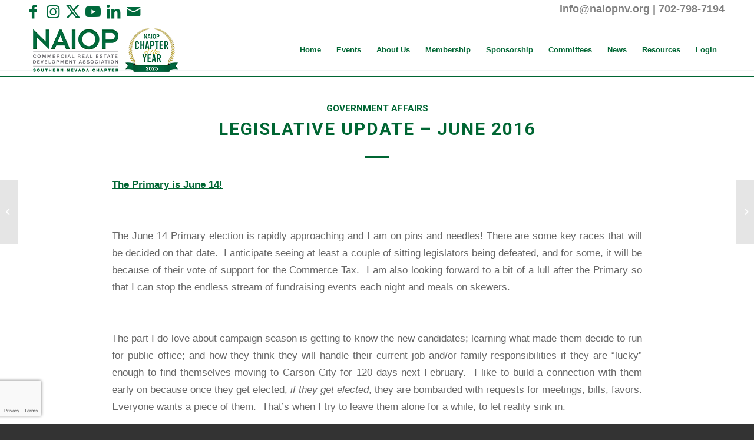

--- FILE ---
content_type: text/html; charset=UTF-8
request_url: https://naiopnv.org/legislative-update-june-2016/
body_size: 26522
content:
<!DOCTYPE html>
<html lang="en-US" class="html_stretched responsive av-preloader-disabled  html_header_top html_logo_left html_main_nav_header html_menu_right html_slim html_header_sticky html_header_shrinking html_header_topbar_active html_mobile_menu_phone html_header_searchicon_disabled html_content_align_center html_header_unstick_top_disabled html_header_stretch_disabled html_elegant-blog html_av-submenu-hidden html_av-submenu-display-click html_av-overlay-side html_av-overlay-side-classic html_av-submenu-noclone html_entry_id_3916 av-cookies-no-cookie-consent av-no-preview av-default-lightbox html_text_menu_active av-mobile-menu-switch-default">
<head>
<meta charset="UTF-8" />
<script type="text/javascript">
/* <![CDATA[ */
var gform;gform||(document.addEventListener("gform_main_scripts_loaded",function(){gform.scriptsLoaded=!0}),document.addEventListener("gform/theme/scripts_loaded",function(){gform.themeScriptsLoaded=!0}),window.addEventListener("DOMContentLoaded",function(){gform.domLoaded=!0}),gform={domLoaded:!1,scriptsLoaded:!1,themeScriptsLoaded:!1,isFormEditor:()=>"function"==typeof InitializeEditor,callIfLoaded:function(o){return!(!gform.domLoaded||!gform.scriptsLoaded||!gform.themeScriptsLoaded&&!gform.isFormEditor()||(gform.isFormEditor()&&console.warn("The use of gform.initializeOnLoaded() is deprecated in the form editor context and will be removed in Gravity Forms 3.1."),o(),0))},initializeOnLoaded:function(o){gform.callIfLoaded(o)||(document.addEventListener("gform_main_scripts_loaded",()=>{gform.scriptsLoaded=!0,gform.callIfLoaded(o)}),document.addEventListener("gform/theme/scripts_loaded",()=>{gform.themeScriptsLoaded=!0,gform.callIfLoaded(o)}),window.addEventListener("DOMContentLoaded",()=>{gform.domLoaded=!0,gform.callIfLoaded(o)}))},hooks:{action:{},filter:{}},addAction:function(o,r,e,t){gform.addHook("action",o,r,e,t)},addFilter:function(o,r,e,t){gform.addHook("filter",o,r,e,t)},doAction:function(o){gform.doHook("action",o,arguments)},applyFilters:function(o){return gform.doHook("filter",o,arguments)},removeAction:function(o,r){gform.removeHook("action",o,r)},removeFilter:function(o,r,e){gform.removeHook("filter",o,r,e)},addHook:function(o,r,e,t,n){null==gform.hooks[o][r]&&(gform.hooks[o][r]=[]);var d=gform.hooks[o][r];null==n&&(n=r+"_"+d.length),gform.hooks[o][r].push({tag:n,callable:e,priority:t=null==t?10:t})},doHook:function(r,o,e){var t;if(e=Array.prototype.slice.call(e,1),null!=gform.hooks[r][o]&&((o=gform.hooks[r][o]).sort(function(o,r){return o.priority-r.priority}),o.forEach(function(o){"function"!=typeof(t=o.callable)&&(t=window[t]),"action"==r?t.apply(null,e):e[0]=t.apply(null,e)})),"filter"==r)return e[0]},removeHook:function(o,r,t,n){var e;null!=gform.hooks[o][r]&&(e=(e=gform.hooks[o][r]).filter(function(o,r,e){return!!(null!=n&&n!=o.tag||null!=t&&t!=o.priority)}),gform.hooks[o][r]=e)}});
/* ]]> */
</script>



<!-- mobile setting -->
<meta name="viewport" content="width=device-width, initial-scale=1">

<!-- Scripts/CSS and wp_head hook -->
<meta name='robots' content='index, follow, max-image-preview:large, max-snippet:-1, max-video-preview:-1' />
	<style>img:is([sizes="auto" i], [sizes^="auto," i]) { contain-intrinsic-size: 3000px 1500px }</style>
	
	<!-- This site is optimized with the Yoast SEO plugin v26.4 - https://yoast.com/wordpress/plugins/seo/ -->
	<title>Legislative Update - June 2016 - NAIOP SNV</title>
<link data-rocket-prefetch href="https://www.google-analytics.com" rel="dns-prefetch">
<link data-rocket-prefetch href="https://www.googletagmanager.com" rel="dns-prefetch">
<link data-rocket-prefetch href="https://connect.facebook.net" rel="dns-prefetch">
<link data-rocket-prefetch href="https://fonts.googleapis.com" rel="dns-prefetch">
<link data-rocket-prefetch href="https://www.google.com" rel="dns-prefetch"><link rel="preload" data-rocket-preload as="image" href="https://naiopnv.org/wp-content/uploads/2025/05/2025-NAIOP-SNV-Transparent-Header-Logo-and-Badge.png" fetchpriority="high">
	<link rel="canonical" href="https://naiopnv.org/legislative-update-june-2016/" />
	<meta property="og:locale" content="en_US" />
	<meta property="og:type" content="article" />
	<meta property="og:title" content="Legislative Update - June 2016 - NAIOP SNV" />
	<meta property="og:description" content="The Primary is June 14! &nbsp; The June 14 Primary election is rapidly approaching and I am on pins and needles! There are some key races that will be decided on that date.  I anticipate seeing at least a couple of sitting legislators being defeated, and for some, it will be because of their vote [&hellip;]" />
	<meta property="og:url" content="https://naiopnv.org/legislative-update-june-2016/" />
	<meta property="og:site_name" content="NAIOP SNV" />
	<meta property="article:publisher" content="https://www.facebook.com/naiopnv" />
	<meta property="article:published_time" content="2016-05-24T21:47:57+00:00" />
	<meta property="article:modified_time" content="2016-09-30T15:25:00+00:00" />
	<meta property="og:image" content="https://naiopnv.org/wp-content/uploads/2016/10/og-logo.png" />
	<meta property="og:image:width" content="370" />
	<meta property="og:image:height" content="172" />
	<meta property="og:image:type" content="image/png" />
	<meta name="twitter:card" content="summary_large_image" />
	<meta name="twitter:creator" content="@NAIOPSNV" />
	<meta name="twitter:site" content="@NAIOPSNV" />
	<meta name="twitter:label1" content="Written by" />
	<meta name="twitter:data1" content="" />
	<meta name="twitter:label2" content="Est. reading time" />
	<meta name="twitter:data2" content="4 minutes" />
	<script type="application/ld+json" class="yoast-schema-graph">{"@context":"https://schema.org","@graph":[{"@type":"WebPage","@id":"https://naiopnv.org/legislative-update-june-2016/","url":"https://naiopnv.org/legislative-update-june-2016/","name":"Legislative Update - June 2016 - NAIOP SNV","isPartOf":{"@id":"https://naiopnv.org/#website"},"datePublished":"2016-05-24T21:47:57+00:00","dateModified":"2016-09-30T15:25:00+00:00","author":{"@id":""},"breadcrumb":{"@id":"https://naiopnv.org/legislative-update-june-2016/#breadcrumb"},"inLanguage":"en-US","potentialAction":[{"@type":"ReadAction","target":["https://naiopnv.org/legislative-update-june-2016/"]}]},{"@type":"BreadcrumbList","@id":"https://naiopnv.org/legislative-update-june-2016/#breadcrumb","itemListElement":[{"@type":"ListItem","position":1,"name":"Home","item":"https://naiopnv.org/home/"},{"@type":"ListItem","position":2,"name":"Legislative Update &#8211; June 2016"}]},{"@type":"WebSite","@id":"https://naiopnv.org/#website","url":"https://naiopnv.org/","name":"NAIOP SNV","description":"","potentialAction":[{"@type":"SearchAction","target":{"@type":"EntryPoint","urlTemplate":"https://naiopnv.org/?s={search_term_string}"},"query-input":{"@type":"PropertyValueSpecification","valueRequired":true,"valueName":"search_term_string"}}],"inLanguage":"en-US"},{"@type":"Person","@id":"","url":"https://naiopnv.org/author/"}]}</script>
	<!-- / Yoast SEO plugin. -->


<link rel='dns-prefetch' href='//cdn.datatables.net' />
<link rel='dns-prefetch' href='//cdn.jsdelivr.net' />
<link rel="alternate" type="application/rss+xml" title="NAIOP SNV &raquo; Feed" href="https://naiopnv.org/feed/" />
<link rel="alternate" type="application/rss+xml" title="NAIOP SNV &raquo; Comments Feed" href="https://naiopnv.org/comments/feed/" />

<!-- google webfont font replacement -->

			<script type='text/javascript'>

				(function() {

					/*	check if webfonts are disabled by user setting via cookie - or user must opt in.	*/
					var html = document.getElementsByTagName('html')[0];
					var cookie_check = html.className.indexOf('av-cookies-needs-opt-in') >= 0 || html.className.indexOf('av-cookies-can-opt-out') >= 0;
					var allow_continue = true;
					var silent_accept_cookie = html.className.indexOf('av-cookies-user-silent-accept') >= 0;

					if( cookie_check && ! silent_accept_cookie )
					{
						if( ! document.cookie.match(/aviaCookieConsent/) || html.className.indexOf('av-cookies-session-refused') >= 0 )
						{
							allow_continue = false;
						}
						else
						{
							if( ! document.cookie.match(/aviaPrivacyRefuseCookiesHideBar/) )
							{
								allow_continue = false;
							}
							else if( ! document.cookie.match(/aviaPrivacyEssentialCookiesEnabled/) )
							{
								allow_continue = false;
							}
							else if( document.cookie.match(/aviaPrivacyGoogleWebfontsDisabled/) )
							{
								allow_continue = false;
							}
						}
					}

					if( allow_continue )
					{
						var f = document.createElement('link');

						f.type 	= 'text/css';
						f.rel 	= 'stylesheet';
						f.href 	= 'https://fonts.googleapis.com/css?family=Roboto:100,400,700&display=auto';
						f.id 	= 'avia-google-webfont';

						document.getElementsByTagName('head')[0].appendChild(f);
					}
				})();

			</script>
			<script type="text/javascript">
/* <![CDATA[ */
window._wpemojiSettings = {"baseUrl":"https:\/\/s.w.org\/images\/core\/emoji\/16.0.1\/72x72\/","ext":".png","svgUrl":"https:\/\/s.w.org\/images\/core\/emoji\/16.0.1\/svg\/","svgExt":".svg","source":{"concatemoji":"https:\/\/naiopnv.org\/wp-includes\/js\/wp-emoji-release.min.js?ver=6.8.3"}};
/*! This file is auto-generated */
!function(s,n){var o,i,e;function c(e){try{var t={supportTests:e,timestamp:(new Date).valueOf()};sessionStorage.setItem(o,JSON.stringify(t))}catch(e){}}function p(e,t,n){e.clearRect(0,0,e.canvas.width,e.canvas.height),e.fillText(t,0,0);var t=new Uint32Array(e.getImageData(0,0,e.canvas.width,e.canvas.height).data),a=(e.clearRect(0,0,e.canvas.width,e.canvas.height),e.fillText(n,0,0),new Uint32Array(e.getImageData(0,0,e.canvas.width,e.canvas.height).data));return t.every(function(e,t){return e===a[t]})}function u(e,t){e.clearRect(0,0,e.canvas.width,e.canvas.height),e.fillText(t,0,0);for(var n=e.getImageData(16,16,1,1),a=0;a<n.data.length;a++)if(0!==n.data[a])return!1;return!0}function f(e,t,n,a){switch(t){case"flag":return n(e,"\ud83c\udff3\ufe0f\u200d\u26a7\ufe0f","\ud83c\udff3\ufe0f\u200b\u26a7\ufe0f")?!1:!n(e,"\ud83c\udde8\ud83c\uddf6","\ud83c\udde8\u200b\ud83c\uddf6")&&!n(e,"\ud83c\udff4\udb40\udc67\udb40\udc62\udb40\udc65\udb40\udc6e\udb40\udc67\udb40\udc7f","\ud83c\udff4\u200b\udb40\udc67\u200b\udb40\udc62\u200b\udb40\udc65\u200b\udb40\udc6e\u200b\udb40\udc67\u200b\udb40\udc7f");case"emoji":return!a(e,"\ud83e\udedf")}return!1}function g(e,t,n,a){var r="undefined"!=typeof WorkerGlobalScope&&self instanceof WorkerGlobalScope?new OffscreenCanvas(300,150):s.createElement("canvas"),o=r.getContext("2d",{willReadFrequently:!0}),i=(o.textBaseline="top",o.font="600 32px Arial",{});return e.forEach(function(e){i[e]=t(o,e,n,a)}),i}function t(e){var t=s.createElement("script");t.src=e,t.defer=!0,s.head.appendChild(t)}"undefined"!=typeof Promise&&(o="wpEmojiSettingsSupports",i=["flag","emoji"],n.supports={everything:!0,everythingExceptFlag:!0},e=new Promise(function(e){s.addEventListener("DOMContentLoaded",e,{once:!0})}),new Promise(function(t){var n=function(){try{var e=JSON.parse(sessionStorage.getItem(o));if("object"==typeof e&&"number"==typeof e.timestamp&&(new Date).valueOf()<e.timestamp+604800&&"object"==typeof e.supportTests)return e.supportTests}catch(e){}return null}();if(!n){if("undefined"!=typeof Worker&&"undefined"!=typeof OffscreenCanvas&&"undefined"!=typeof URL&&URL.createObjectURL&&"undefined"!=typeof Blob)try{var e="postMessage("+g.toString()+"("+[JSON.stringify(i),f.toString(),p.toString(),u.toString()].join(",")+"));",a=new Blob([e],{type:"text/javascript"}),r=new Worker(URL.createObjectURL(a),{name:"wpTestEmojiSupports"});return void(r.onmessage=function(e){c(n=e.data),r.terminate(),t(n)})}catch(e){}c(n=g(i,f,p,u))}t(n)}).then(function(e){for(var t in e)n.supports[t]=e[t],n.supports.everything=n.supports.everything&&n.supports[t],"flag"!==t&&(n.supports.everythingExceptFlag=n.supports.everythingExceptFlag&&n.supports[t]);n.supports.everythingExceptFlag=n.supports.everythingExceptFlag&&!n.supports.flag,n.DOMReady=!1,n.readyCallback=function(){n.DOMReady=!0}}).then(function(){return e}).then(function(){var e;n.supports.everything||(n.readyCallback(),(e=n.source||{}).concatemoji?t(e.concatemoji):e.wpemoji&&e.twemoji&&(t(e.twemoji),t(e.wpemoji)))}))}((window,document),window._wpemojiSettings);
/* ]]> */
</script>
<link data-minify="1" rel='stylesheet' id='avia-grid-css' href='https://naiopnv.org/wp-content/cache/min/1/wp-content/themes/enfold/css/grid.css?ver=1763746466' type='text/css' media='all' />
<link data-minify="1" rel='stylesheet' id='avia-base-css' href='https://naiopnv.org/wp-content/cache/min/1/wp-content/themes/enfold/css/base.css?ver=1763746466' type='text/css' media='all' />
<link data-minify="1" rel='stylesheet' id='avia-layout-css' href='https://naiopnv.org/wp-content/cache/min/1/wp-content/themes/enfold/css/layout.css?ver=1763746466' type='text/css' media='all' />
<link data-minify="1" rel='stylesheet' id='avia-module-blog-css' href='https://naiopnv.org/wp-content/cache/min/1/wp-content/themes/enfold/config-templatebuilder/avia-shortcodes/blog/blog.css?ver=1763746466' type='text/css' media='all' />
<link data-minify="1" rel='stylesheet' id='avia-module-postslider-css' href='https://naiopnv.org/wp-content/cache/min/1/wp-content/themes/enfold/config-templatebuilder/avia-shortcodes/postslider/postslider.css?ver=1763746466' type='text/css' media='all' />
<link data-minify="1" rel='stylesheet' id='avia-module-button-css' href='https://naiopnv.org/wp-content/cache/min/1/wp-content/themes/enfold/config-templatebuilder/avia-shortcodes/buttons/buttons.css?ver=1763746466' type='text/css' media='all' />
<link data-minify="1" rel='stylesheet' id='avia-module-button-fullwidth-css' href='https://naiopnv.org/wp-content/cache/min/1/wp-content/themes/enfold/config-templatebuilder/avia-shortcodes/buttons_fullwidth/buttons_fullwidth.css?ver=1763746466' type='text/css' media='all' />
<link data-minify="1" rel='stylesheet' id='avia-module-comments-css' href='https://naiopnv.org/wp-content/cache/min/1/wp-content/themes/enfold/config-templatebuilder/avia-shortcodes/comments/comments.css?ver=1763746466' type='text/css' media='all' />
<link data-minify="1" rel='stylesheet' id='avia-module-slideshow-css' href='https://naiopnv.org/wp-content/cache/min/1/wp-content/themes/enfold/config-templatebuilder/avia-shortcodes/slideshow/slideshow.css?ver=1763746466' type='text/css' media='all' />
<link data-minify="1" rel='stylesheet' id='avia-module-gallery-css' href='https://naiopnv.org/wp-content/cache/min/1/wp-content/themes/enfold/config-templatebuilder/avia-shortcodes/gallery/gallery.css?ver=1763746466' type='text/css' media='all' />
<link data-minify="1" rel='stylesheet' id='avia-module-gridrow-css' href='https://naiopnv.org/wp-content/cache/min/1/wp-content/themes/enfold/config-templatebuilder/avia-shortcodes/grid_row/grid_row.css?ver=1763746466' type='text/css' media='all' />
<link data-minify="1" rel='stylesheet' id='avia-module-heading-css' href='https://naiopnv.org/wp-content/cache/min/1/wp-content/themes/enfold/config-templatebuilder/avia-shortcodes/heading/heading.css?ver=1763746466' type='text/css' media='all' />
<link data-minify="1" rel='stylesheet' id='avia-module-hr-css' href='https://naiopnv.org/wp-content/cache/min/1/wp-content/themes/enfold/config-templatebuilder/avia-shortcodes/hr/hr.css?ver=1763746466' type='text/css' media='all' />
<link data-minify="1" rel='stylesheet' id='avia-module-icon-css' href='https://naiopnv.org/wp-content/cache/min/1/wp-content/themes/enfold/config-templatebuilder/avia-shortcodes/icon/icon.css?ver=1763746466' type='text/css' media='all' />
<link data-minify="1" rel='stylesheet' id='avia-module-iconbox-css' href='https://naiopnv.org/wp-content/cache/min/1/wp-content/themes/enfold/config-templatebuilder/avia-shortcodes/iconbox/iconbox.css?ver=1763746466' type='text/css' media='all' />
<link data-minify="1" rel='stylesheet' id='avia-module-iconlist-css' href='https://naiopnv.org/wp-content/cache/min/1/wp-content/themes/enfold/config-templatebuilder/avia-shortcodes/iconlist/iconlist.css?ver=1763746466' type='text/css' media='all' />
<link data-minify="1" rel='stylesheet' id='avia-module-image-css' href='https://naiopnv.org/wp-content/cache/min/1/wp-content/themes/enfold/config-templatebuilder/avia-shortcodes/image/image.css?ver=1763746466' type='text/css' media='all' />
<link data-minify="1" rel='stylesheet' id='avia-module-promobox-css' href='https://naiopnv.org/wp-content/cache/min/1/wp-content/themes/enfold/config-templatebuilder/avia-shortcodes/promobox/promobox.css?ver=1763746466' type='text/css' media='all' />
<link data-minify="1" rel='stylesheet' id='avia-sc-search-css' href='https://naiopnv.org/wp-content/cache/min/1/wp-content/themes/enfold/config-templatebuilder/avia-shortcodes/search/search.css?ver=1763746466' type='text/css' media='all' />
<link data-minify="1" rel='stylesheet' id='avia-module-slideshow-ls-css' href='https://naiopnv.org/wp-content/cache/min/1/wp-content/themes/enfold/config-templatebuilder/avia-shortcodes/slideshow_layerslider/slideshow_layerslider.css?ver=1763746466' type='text/css' media='all' />
<link data-minify="1" rel='stylesheet' id='avia-module-social-css' href='https://naiopnv.org/wp-content/cache/min/1/wp-content/themes/enfold/config-templatebuilder/avia-shortcodes/social_share/social_share.css?ver=1763746466' type='text/css' media='all' />
<link data-minify="1" rel='stylesheet' id='avia-module-tabs-css' href='https://naiopnv.org/wp-content/cache/min/1/wp-content/themes/enfold/config-templatebuilder/avia-shortcodes/tabs/tabs.css?ver=1763746466' type='text/css' media='all' />
<link data-minify="1" rel='stylesheet' id='avia-module-video-css' href='https://naiopnv.org/wp-content/cache/min/1/wp-content/themes/enfold/config-templatebuilder/avia-shortcodes/video/video.css?ver=1763746466' type='text/css' media='all' />
<style id='wp-emoji-styles-inline-css' type='text/css'>

	img.wp-smiley, img.emoji {
		display: inline !important;
		border: none !important;
		box-shadow: none !important;
		height: 1em !important;
		width: 1em !important;
		margin: 0 0.07em !important;
		vertical-align: -0.1em !important;
		background: none !important;
		padding: 0 !important;
	}
</style>
<link rel='stylesheet' id='wp-block-library-css' href='https://naiopnv.org/wp-includes/css/dist/block-library/style.min.css?ver=6.8.3' type='text/css' media='all' />
<style id='global-styles-inline-css' type='text/css'>
:root{--wp--preset--aspect-ratio--square: 1;--wp--preset--aspect-ratio--4-3: 4/3;--wp--preset--aspect-ratio--3-4: 3/4;--wp--preset--aspect-ratio--3-2: 3/2;--wp--preset--aspect-ratio--2-3: 2/3;--wp--preset--aspect-ratio--16-9: 16/9;--wp--preset--aspect-ratio--9-16: 9/16;--wp--preset--color--black: #000000;--wp--preset--color--cyan-bluish-gray: #abb8c3;--wp--preset--color--white: #ffffff;--wp--preset--color--pale-pink: #f78da7;--wp--preset--color--vivid-red: #cf2e2e;--wp--preset--color--luminous-vivid-orange: #ff6900;--wp--preset--color--luminous-vivid-amber: #fcb900;--wp--preset--color--light-green-cyan: #7bdcb5;--wp--preset--color--vivid-green-cyan: #00d084;--wp--preset--color--pale-cyan-blue: #8ed1fc;--wp--preset--color--vivid-cyan-blue: #0693e3;--wp--preset--color--vivid-purple: #9b51e0;--wp--preset--color--metallic-red: #b02b2c;--wp--preset--color--maximum-yellow-red: #edae44;--wp--preset--color--yellow-sun: #eeee22;--wp--preset--color--palm-leaf: #83a846;--wp--preset--color--aero: #7bb0e7;--wp--preset--color--old-lavender: #745f7e;--wp--preset--color--steel-teal: #5f8789;--wp--preset--color--raspberry-pink: #d65799;--wp--preset--color--medium-turquoise: #4ecac2;--wp--preset--gradient--vivid-cyan-blue-to-vivid-purple: linear-gradient(135deg,rgba(6,147,227,1) 0%,rgb(155,81,224) 100%);--wp--preset--gradient--light-green-cyan-to-vivid-green-cyan: linear-gradient(135deg,rgb(122,220,180) 0%,rgb(0,208,130) 100%);--wp--preset--gradient--luminous-vivid-amber-to-luminous-vivid-orange: linear-gradient(135deg,rgba(252,185,0,1) 0%,rgba(255,105,0,1) 100%);--wp--preset--gradient--luminous-vivid-orange-to-vivid-red: linear-gradient(135deg,rgba(255,105,0,1) 0%,rgb(207,46,46) 100%);--wp--preset--gradient--very-light-gray-to-cyan-bluish-gray: linear-gradient(135deg,rgb(238,238,238) 0%,rgb(169,184,195) 100%);--wp--preset--gradient--cool-to-warm-spectrum: linear-gradient(135deg,rgb(74,234,220) 0%,rgb(151,120,209) 20%,rgb(207,42,186) 40%,rgb(238,44,130) 60%,rgb(251,105,98) 80%,rgb(254,248,76) 100%);--wp--preset--gradient--blush-light-purple: linear-gradient(135deg,rgb(255,206,236) 0%,rgb(152,150,240) 100%);--wp--preset--gradient--blush-bordeaux: linear-gradient(135deg,rgb(254,205,165) 0%,rgb(254,45,45) 50%,rgb(107,0,62) 100%);--wp--preset--gradient--luminous-dusk: linear-gradient(135deg,rgb(255,203,112) 0%,rgb(199,81,192) 50%,rgb(65,88,208) 100%);--wp--preset--gradient--pale-ocean: linear-gradient(135deg,rgb(255,245,203) 0%,rgb(182,227,212) 50%,rgb(51,167,181) 100%);--wp--preset--gradient--electric-grass: linear-gradient(135deg,rgb(202,248,128) 0%,rgb(113,206,126) 100%);--wp--preset--gradient--midnight: linear-gradient(135deg,rgb(2,3,129) 0%,rgb(40,116,252) 100%);--wp--preset--font-size--small: 1rem;--wp--preset--font-size--medium: 1.125rem;--wp--preset--font-size--large: 1.75rem;--wp--preset--font-size--x-large: clamp(1.75rem, 3vw, 2.25rem);--wp--preset--spacing--20: 0.44rem;--wp--preset--spacing--30: 0.67rem;--wp--preset--spacing--40: 1rem;--wp--preset--spacing--50: 1.5rem;--wp--preset--spacing--60: 2.25rem;--wp--preset--spacing--70: 3.38rem;--wp--preset--spacing--80: 5.06rem;--wp--preset--shadow--natural: 6px 6px 9px rgba(0, 0, 0, 0.2);--wp--preset--shadow--deep: 12px 12px 50px rgba(0, 0, 0, 0.4);--wp--preset--shadow--sharp: 6px 6px 0px rgba(0, 0, 0, 0.2);--wp--preset--shadow--outlined: 6px 6px 0px -3px rgba(255, 255, 255, 1), 6px 6px rgba(0, 0, 0, 1);--wp--preset--shadow--crisp: 6px 6px 0px rgba(0, 0, 0, 1);}:root { --wp--style--global--content-size: 800px;--wp--style--global--wide-size: 1130px; }:where(body) { margin: 0; }.wp-site-blocks > .alignleft { float: left; margin-right: 2em; }.wp-site-blocks > .alignright { float: right; margin-left: 2em; }.wp-site-blocks > .aligncenter { justify-content: center; margin-left: auto; margin-right: auto; }:where(.is-layout-flex){gap: 0.5em;}:where(.is-layout-grid){gap: 0.5em;}.is-layout-flow > .alignleft{float: left;margin-inline-start: 0;margin-inline-end: 2em;}.is-layout-flow > .alignright{float: right;margin-inline-start: 2em;margin-inline-end: 0;}.is-layout-flow > .aligncenter{margin-left: auto !important;margin-right: auto !important;}.is-layout-constrained > .alignleft{float: left;margin-inline-start: 0;margin-inline-end: 2em;}.is-layout-constrained > .alignright{float: right;margin-inline-start: 2em;margin-inline-end: 0;}.is-layout-constrained > .aligncenter{margin-left: auto !important;margin-right: auto !important;}.is-layout-constrained > :where(:not(.alignleft):not(.alignright):not(.alignfull)){max-width: var(--wp--style--global--content-size);margin-left: auto !important;margin-right: auto !important;}.is-layout-constrained > .alignwide{max-width: var(--wp--style--global--wide-size);}body .is-layout-flex{display: flex;}.is-layout-flex{flex-wrap: wrap;align-items: center;}.is-layout-flex > :is(*, div){margin: 0;}body .is-layout-grid{display: grid;}.is-layout-grid > :is(*, div){margin: 0;}body{padding-top: 0px;padding-right: 0px;padding-bottom: 0px;padding-left: 0px;}a:where(:not(.wp-element-button)){text-decoration: underline;}:root :where(.wp-element-button, .wp-block-button__link){background-color: #32373c;border-width: 0;color: #fff;font-family: inherit;font-size: inherit;line-height: inherit;padding: calc(0.667em + 2px) calc(1.333em + 2px);text-decoration: none;}.has-black-color{color: var(--wp--preset--color--black) !important;}.has-cyan-bluish-gray-color{color: var(--wp--preset--color--cyan-bluish-gray) !important;}.has-white-color{color: var(--wp--preset--color--white) !important;}.has-pale-pink-color{color: var(--wp--preset--color--pale-pink) !important;}.has-vivid-red-color{color: var(--wp--preset--color--vivid-red) !important;}.has-luminous-vivid-orange-color{color: var(--wp--preset--color--luminous-vivid-orange) !important;}.has-luminous-vivid-amber-color{color: var(--wp--preset--color--luminous-vivid-amber) !important;}.has-light-green-cyan-color{color: var(--wp--preset--color--light-green-cyan) !important;}.has-vivid-green-cyan-color{color: var(--wp--preset--color--vivid-green-cyan) !important;}.has-pale-cyan-blue-color{color: var(--wp--preset--color--pale-cyan-blue) !important;}.has-vivid-cyan-blue-color{color: var(--wp--preset--color--vivid-cyan-blue) !important;}.has-vivid-purple-color{color: var(--wp--preset--color--vivid-purple) !important;}.has-metallic-red-color{color: var(--wp--preset--color--metallic-red) !important;}.has-maximum-yellow-red-color{color: var(--wp--preset--color--maximum-yellow-red) !important;}.has-yellow-sun-color{color: var(--wp--preset--color--yellow-sun) !important;}.has-palm-leaf-color{color: var(--wp--preset--color--palm-leaf) !important;}.has-aero-color{color: var(--wp--preset--color--aero) !important;}.has-old-lavender-color{color: var(--wp--preset--color--old-lavender) !important;}.has-steel-teal-color{color: var(--wp--preset--color--steel-teal) !important;}.has-raspberry-pink-color{color: var(--wp--preset--color--raspberry-pink) !important;}.has-medium-turquoise-color{color: var(--wp--preset--color--medium-turquoise) !important;}.has-black-background-color{background-color: var(--wp--preset--color--black) !important;}.has-cyan-bluish-gray-background-color{background-color: var(--wp--preset--color--cyan-bluish-gray) !important;}.has-white-background-color{background-color: var(--wp--preset--color--white) !important;}.has-pale-pink-background-color{background-color: var(--wp--preset--color--pale-pink) !important;}.has-vivid-red-background-color{background-color: var(--wp--preset--color--vivid-red) !important;}.has-luminous-vivid-orange-background-color{background-color: var(--wp--preset--color--luminous-vivid-orange) !important;}.has-luminous-vivid-amber-background-color{background-color: var(--wp--preset--color--luminous-vivid-amber) !important;}.has-light-green-cyan-background-color{background-color: var(--wp--preset--color--light-green-cyan) !important;}.has-vivid-green-cyan-background-color{background-color: var(--wp--preset--color--vivid-green-cyan) !important;}.has-pale-cyan-blue-background-color{background-color: var(--wp--preset--color--pale-cyan-blue) !important;}.has-vivid-cyan-blue-background-color{background-color: var(--wp--preset--color--vivid-cyan-blue) !important;}.has-vivid-purple-background-color{background-color: var(--wp--preset--color--vivid-purple) !important;}.has-metallic-red-background-color{background-color: var(--wp--preset--color--metallic-red) !important;}.has-maximum-yellow-red-background-color{background-color: var(--wp--preset--color--maximum-yellow-red) !important;}.has-yellow-sun-background-color{background-color: var(--wp--preset--color--yellow-sun) !important;}.has-palm-leaf-background-color{background-color: var(--wp--preset--color--palm-leaf) !important;}.has-aero-background-color{background-color: var(--wp--preset--color--aero) !important;}.has-old-lavender-background-color{background-color: var(--wp--preset--color--old-lavender) !important;}.has-steel-teal-background-color{background-color: var(--wp--preset--color--steel-teal) !important;}.has-raspberry-pink-background-color{background-color: var(--wp--preset--color--raspberry-pink) !important;}.has-medium-turquoise-background-color{background-color: var(--wp--preset--color--medium-turquoise) !important;}.has-black-border-color{border-color: var(--wp--preset--color--black) !important;}.has-cyan-bluish-gray-border-color{border-color: var(--wp--preset--color--cyan-bluish-gray) !important;}.has-white-border-color{border-color: var(--wp--preset--color--white) !important;}.has-pale-pink-border-color{border-color: var(--wp--preset--color--pale-pink) !important;}.has-vivid-red-border-color{border-color: var(--wp--preset--color--vivid-red) !important;}.has-luminous-vivid-orange-border-color{border-color: var(--wp--preset--color--luminous-vivid-orange) !important;}.has-luminous-vivid-amber-border-color{border-color: var(--wp--preset--color--luminous-vivid-amber) !important;}.has-light-green-cyan-border-color{border-color: var(--wp--preset--color--light-green-cyan) !important;}.has-vivid-green-cyan-border-color{border-color: var(--wp--preset--color--vivid-green-cyan) !important;}.has-pale-cyan-blue-border-color{border-color: var(--wp--preset--color--pale-cyan-blue) !important;}.has-vivid-cyan-blue-border-color{border-color: var(--wp--preset--color--vivid-cyan-blue) !important;}.has-vivid-purple-border-color{border-color: var(--wp--preset--color--vivid-purple) !important;}.has-metallic-red-border-color{border-color: var(--wp--preset--color--metallic-red) !important;}.has-maximum-yellow-red-border-color{border-color: var(--wp--preset--color--maximum-yellow-red) !important;}.has-yellow-sun-border-color{border-color: var(--wp--preset--color--yellow-sun) !important;}.has-palm-leaf-border-color{border-color: var(--wp--preset--color--palm-leaf) !important;}.has-aero-border-color{border-color: var(--wp--preset--color--aero) !important;}.has-old-lavender-border-color{border-color: var(--wp--preset--color--old-lavender) !important;}.has-steel-teal-border-color{border-color: var(--wp--preset--color--steel-teal) !important;}.has-raspberry-pink-border-color{border-color: var(--wp--preset--color--raspberry-pink) !important;}.has-medium-turquoise-border-color{border-color: var(--wp--preset--color--medium-turquoise) !important;}.has-vivid-cyan-blue-to-vivid-purple-gradient-background{background: var(--wp--preset--gradient--vivid-cyan-blue-to-vivid-purple) !important;}.has-light-green-cyan-to-vivid-green-cyan-gradient-background{background: var(--wp--preset--gradient--light-green-cyan-to-vivid-green-cyan) !important;}.has-luminous-vivid-amber-to-luminous-vivid-orange-gradient-background{background: var(--wp--preset--gradient--luminous-vivid-amber-to-luminous-vivid-orange) !important;}.has-luminous-vivid-orange-to-vivid-red-gradient-background{background: var(--wp--preset--gradient--luminous-vivid-orange-to-vivid-red) !important;}.has-very-light-gray-to-cyan-bluish-gray-gradient-background{background: var(--wp--preset--gradient--very-light-gray-to-cyan-bluish-gray) !important;}.has-cool-to-warm-spectrum-gradient-background{background: var(--wp--preset--gradient--cool-to-warm-spectrum) !important;}.has-blush-light-purple-gradient-background{background: var(--wp--preset--gradient--blush-light-purple) !important;}.has-blush-bordeaux-gradient-background{background: var(--wp--preset--gradient--blush-bordeaux) !important;}.has-luminous-dusk-gradient-background{background: var(--wp--preset--gradient--luminous-dusk) !important;}.has-pale-ocean-gradient-background{background: var(--wp--preset--gradient--pale-ocean) !important;}.has-electric-grass-gradient-background{background: var(--wp--preset--gradient--electric-grass) !important;}.has-midnight-gradient-background{background: var(--wp--preset--gradient--midnight) !important;}.has-small-font-size{font-size: var(--wp--preset--font-size--small) !important;}.has-medium-font-size{font-size: var(--wp--preset--font-size--medium) !important;}.has-large-font-size{font-size: var(--wp--preset--font-size--large) !important;}.has-x-large-font-size{font-size: var(--wp--preset--font-size--x-large) !important;}
:where(.wp-block-post-template.is-layout-flex){gap: 1.25em;}:where(.wp-block-post-template.is-layout-grid){gap: 1.25em;}
:where(.wp-block-columns.is-layout-flex){gap: 2em;}:where(.wp-block-columns.is-layout-grid){gap: 2em;}
:root :where(.wp-block-pullquote){font-size: 1.5em;line-height: 1.6;}
</style>
<link data-minify="1" rel='stylesheet' id='datatables-css-css' href='https://naiopnv.org/wp-content/cache/min/1/1.10.9/css/jquery.dataTables.min.css?ver=1763746466' type='text/css' media='all' />
<link data-minify="1" rel='stylesheet' id='jquery-prettyPhoto-styles-css' href='https://naiopnv.org/wp-content/cache/min/1/prettyphoto/3.1.6/css/prettyPhoto.css?ver=1763746466' type='text/css' media='all' />
<link data-minify="1" rel='stylesheet' id='sc-custom-styles-css' href='https://naiopnv.org/wp-content/cache/min/1/wp-content/plugins/sc-custom/content/css/style.css?ver=1763746466' type='text/css' media='all' />
<link data-minify="1" rel='stylesheet' id='SFSImainCss-css' href='https://naiopnv.org/wp-content/cache/min/1/wp-content/plugins/ultimate-social-media-icons/css/sfsi-style.css?ver=1763746466' type='text/css' media='all' />
<link data-minify="1" rel='stylesheet' id='avia-scs-css' href='https://naiopnv.org/wp-content/cache/min/1/wp-content/themes/enfold/css/shortcodes.css?ver=1763746466' type='text/css' media='all' />
<link data-minify="1" rel='stylesheet' id='avia-fold-unfold-css' href='https://naiopnv.org/wp-content/cache/min/1/wp-content/themes/enfold/css/avia-snippet-fold-unfold.css?ver=1763746466' type='text/css' media='all' />
<link rel='stylesheet' id='avia-popup-css-css' href='https://naiopnv.org/wp-content/themes/enfold/js/aviapopup/magnific-popup.min.css?ver=6.0.4' type='text/css' media='screen' />
<link data-minify="1" rel='stylesheet' id='avia-lightbox-css' href='https://naiopnv.org/wp-content/cache/min/1/wp-content/themes/enfold/css/avia-snippet-lightbox.css?ver=1763746466' type='text/css' media='screen' />
<link data-minify="1" rel='stylesheet' id='avia-widget-css-css' href='https://naiopnv.org/wp-content/cache/min/1/wp-content/themes/enfold/css/avia-snippet-widget.css?ver=1763746466' type='text/css' media='screen' />
<link data-minify="1" rel='stylesheet' id='avia-dynamic-css' href='https://naiopnv.org/wp-content/cache/min/1/wp-content/uploads/dynamic_avia/enfold_child.css?ver=1763746466' type='text/css' media='all' />
<link data-minify="1" rel='stylesheet' id='avia-custom-css' href='https://naiopnv.org/wp-content/cache/min/1/wp-content/themes/enfold/css/custom.css?ver=1763746466' type='text/css' media='all' />
<link rel='stylesheet' id='avia-style-css' href='https://naiopnv.org/wp-content/themes/enfold-child/style.css?ver=6.0.4' type='text/css' media='all' />
<link rel='stylesheet' id='tablepress-default-css' href='https://naiopnv.org/wp-content/tablepress-combined.min.css?ver=49' type='text/css' media='all' />
<link data-minify="1" rel='stylesheet' id='avia-gravity-css' href='https://naiopnv.org/wp-content/cache/min/1/wp-content/themes/enfold/config-gravityforms/gravity-mod.css?ver=1763746466' type='text/css' media='screen' />
<style id='rocket-lazyload-inline-css' type='text/css'>
.rll-youtube-player{position:relative;padding-bottom:56.23%;height:0;overflow:hidden;max-width:100%;}.rll-youtube-player:focus-within{outline: 2px solid currentColor;outline-offset: 5px;}.rll-youtube-player iframe{position:absolute;top:0;left:0;width:100%;height:100%;z-index:100;background:0 0}.rll-youtube-player img{bottom:0;display:block;left:0;margin:auto;max-width:100%;width:100%;position:absolute;right:0;top:0;border:none;height:auto;-webkit-transition:.4s all;-moz-transition:.4s all;transition:.4s all}.rll-youtube-player img:hover{-webkit-filter:brightness(75%)}.rll-youtube-player .play{height:100%;width:100%;left:0;top:0;position:absolute;background:url(https://naiopnv.org/wp-content/plugins/wp-rocket/assets/img/youtube.png) no-repeat center;background-color: transparent !important;cursor:pointer;border:none;}
</style>
<script type="text/javascript" src="https://naiopnv.org/wp-includes/js/jquery/jquery.min.js?ver=3.7.1" id="jquery-core-js"></script>
<script type="text/javascript" src="https://naiopnv.org/wp-includes/js/jquery/jquery-migrate.min.js?ver=3.4.1" id="jquery-migrate-js"></script>
<script data-minify="1" type="text/javascript" src="https://naiopnv.org/wp-content/cache/min/1/1.10.9/js/jquery.dataTables.min.js?ver=1763746466" id="datatables-js-js"></script>
<script data-minify="1" type="text/javascript" src="https://naiopnv.org/wp-content/cache/min/1/wp-content/plugins/sc-custom/content/js/scroller.js?ver=1763746466" id="datatables-scrolling-js-js"></script>
<script type="text/javascript" src="https://naiopnv.org/wp-content/plugins/sc-custom/content/js/jquery.mobile-events.min.js?ver=6.8.3" id="jquery-mobile-events-js"></script>
<script data-minify="1" type="text/javascript" src="https://naiopnv.org/wp-content/cache/min/1/prettyphoto/3.1.6/js/jquery.prettyPhoto.js?ver=1763746467" id="jquery-prettyPhoto-js"></script>
<script data-minify="1" type="text/javascript" src="https://naiopnv.org/wp-content/cache/min/1/wp-content/plugins/sc-custom/content/js/main.js?ver=1763746467" id="sc-custom-main-js"></script>
<script data-minify="1" type="text/javascript" src="https://naiopnv.org/wp-content/cache/min/1/wp-content/themes/enfold/js/avia-js.js?ver=1763746467" id="avia-js-js"></script>
<script data-minify="1" type="text/javascript" src="https://naiopnv.org/wp-content/cache/min/1/wp-content/themes/enfold/js/avia-compat.js?ver=1763746467" id="avia-compat-js"></script>
<link rel="https://api.w.org/" href="https://naiopnv.org/wp-json/" /><link rel="alternate" title="JSON" type="application/json" href="https://naiopnv.org/wp-json/wp/v2/posts/3916" /><link rel="EditURI" type="application/rsd+xml" title="RSD" href="https://naiopnv.org/xmlrpc.php?rsd" />
<link rel='shortlink' href='https://naiopnv.org/?p=3916' />
<link rel="alternate" title="oEmbed (JSON)" type="application/json+oembed" href="https://naiopnv.org/wp-json/oembed/1.0/embed?url=https%3A%2F%2Fnaiopnv.org%2Flegislative-update-june-2016%2F" />
<link rel="alternate" title="oEmbed (XML)" type="text/xml+oembed" href="https://naiopnv.org/wp-json/oembed/1.0/embed?url=https%3A%2F%2Fnaiopnv.org%2Flegislative-update-june-2016%2F&#038;format=xml" />
<meta name="follow.[base64]" content="MZpmrAzDpCQzJR0bAgld"/>			<script type='text/javascript'>
				var ajax_object = {};
				ajax_object.ajax_url = 'https://naiopnv.org/wp-admin/admin-ajax.php';
			</script>
		<link rel="profile" href="https://gmpg.org/xfn/11" />
<link rel="alternate" type="application/rss+xml" title="NAIOP SNV RSS2 Feed" href="https://naiopnv.org/feed/" />
<link rel="pingback" href="https://naiopnv.org/xmlrpc.php" />
<!--[if lt IE 9]><script src="https://naiopnv.org/wp-content/themes/enfold/js/html5shiv.js"></script><![endif]-->
<link rel="icon" href="/wp-content/uploads/2022/06/NAIOP-Favicon-96x96-1.png" type="image/png">
<style type="text/css">
		@font-face {font-family: 'entypo-fontello'; font-weight: normal; font-style: normal; font-display: auto;
		src: url('https://naiopnv.org/wp-content/themes/enfold/config-templatebuilder/avia-template-builder/assets/fonts/entypo-fontello.woff2') format('woff2'),
		url('https://naiopnv.org/wp-content/themes/enfold/config-templatebuilder/avia-template-builder/assets/fonts/entypo-fontello.woff') format('woff'),
		url('https://naiopnv.org/wp-content/themes/enfold/config-templatebuilder/avia-template-builder/assets/fonts/entypo-fontello.ttf') format('truetype'),
		url('https://naiopnv.org/wp-content/themes/enfold/config-templatebuilder/avia-template-builder/assets/fonts/entypo-fontello.svg#entypo-fontello') format('svg'),
		url('https://naiopnv.org/wp-content/themes/enfold/config-templatebuilder/avia-template-builder/assets/fonts/entypo-fontello.eot'),
		url('https://naiopnv.org/wp-content/themes/enfold/config-templatebuilder/avia-template-builder/assets/fonts/entypo-fontello.eot?#iefix') format('embedded-opentype');
		} #top .avia-font-entypo-fontello, body .avia-font-entypo-fontello, html body [data-av_iconfont='entypo-fontello']:before{ font-family: 'entypo-fontello'; }
		</style>

<!--
Debugging Info for Theme support: 

Theme: Enfold
Version: 6.0.4
Installed: enfold
AviaFramework Version: 5.6
AviaBuilder Version: 5.3
aviaElementManager Version: 1.0.1
- - - - - - - - - - -
ChildTheme: Enfold Child
ChildTheme Version: 1.0
ChildTheme Installed: enfold

- - - - - - - - - - -
ML:750-PU:131-PLA:13
WP:6.8.3
Compress: CSS:disabled - JS:disabled
Updates: disabled
PLAu:12
--><noscript><style id="rocket-lazyload-nojs-css">.rll-youtube-player, [data-lazy-src]{display:none !important;}</style></noscript>
<meta name="generator" content="WP Rocket 3.20.1.2" data-wpr-features="wpr_minify_js wpr_lazyload_images wpr_lazyload_iframes wpr_preconnect_external_domains wpr_oci wpr_minify_css wpr_desktop" /></head>

<body id="top" class="wp-singular post-template-default single single-post postid-3916 single-format-standard wp-theme-enfold wp-child-theme-enfold-child stretched no_sidebar_border rtl_columns av-curtain-numeric roboto helvetica neue-websave helvetica_neue  sfsi_actvite_theme_default avia-responsive-images-support" itemscope="itemscope" itemtype="https://schema.org/WebPage" >

	
	<div id='wrap_all'>

	
<header id='header' class='all_colors header_color light_bg_color  av_header_top av_logo_left av_main_nav_header av_menu_right av_slim av_header_sticky av_header_shrinking av_header_stretch_disabled av_mobile_menu_phone av_header_searchicon_disabled av_header_unstick_top_disabled av_bottom_nav_disabled  av_header_border_disabled' aria-label="Header" data-av_shrink_factor='50' role="banner" itemscope="itemscope" itemtype="https://schema.org/WPHeader" >

		<div id='header_meta' class='container_wrap container_wrap_meta  av_icon_active_left av_extra_header_active av_phone_active_right av_entry_id_3916'>

			      <div class='container'>
			      <ul class='noLightbox social_bookmarks icon_count_6'><li class='social_bookmarks_facebook av-social-link-facebook social_icon_1'><a target="_blank" aria-label="Link to Facebook" href='https://www.facebook.com/naiopsnv/' aria-hidden='false' data-av_icon='' data-av_iconfont='entypo-fontello' title='Facebook' rel="noopener"><span class='avia_hidden_link_text'>Facebook</span></a></li><li class='social_bookmarks_instagram av-social-link-instagram social_icon_2'><a target="_blank" aria-label="Link to Instagram" href='https://www.instagram.com/naiopsnv/' aria-hidden='false' data-av_icon='' data-av_iconfont='entypo-fontello' title='Instagram' rel="noopener"><span class='avia_hidden_link_text'>Instagram</span></a></li><li class='social_bookmarks_twitter av-social-link-twitter social_icon_3'><a target="_blank" aria-label="Link to X" href='https://twitter.com/NAIOPSNV' aria-hidden='false' data-av_icon='' data-av_iconfont='entypo-fontello' title='X' rel="noopener"><span class='avia_hidden_link_text'>X</span></a></li><li class='social_bookmarks_youtube av-social-link-youtube social_icon_4'><a target="_blank" aria-label="Link to Youtube" href='https://www.youtube.com/user/NAIOPSouthernNevada/' aria-hidden='false' data-av_icon='' data-av_iconfont='entypo-fontello' title='Youtube' rel="noopener"><span class='avia_hidden_link_text'>Youtube</span></a></li><li class='social_bookmarks_linkedin av-social-link-linkedin social_icon_5'><a target="_blank" aria-label="Link to LinkedIn" href='https://www.linkedin.com/company/naiop-southern-nevada/' aria-hidden='false' data-av_icon='' data-av_iconfont='entypo-fontello' title='LinkedIn' rel="noopener"><span class='avia_hidden_link_text'>LinkedIn</span></a></li><li class='social_bookmarks_mail av-social-link-mail social_icon_6'><a  aria-label="Link to Mail" href='mailto:info@naiopnv.org' aria-hidden='false' data-av_icon='' data-av_iconfont='entypo-fontello' title='Mail'><span class='avia_hidden_link_text'>Mail</span></a></li></ul><div class='phone-info '><div><a href="mailto:info@naiopnv.org">info@naiopnv.org</a> | <a href="tel:7027987194">702-798-7194</a></div></div>			      </div>
		</div>

		<div  id='header_main' class='container_wrap container_wrap_logo'>

        <div class='container av-logo-container'><div class='inner-container'><span class='logo avia-standard-logo'><a href='https://naiopnv.org/' class='' aria-label='2025 NAIOP SNV Transparent Header Logo and Badge' title='2025 NAIOP SNV Transparent Header Logo and Badge'><img fetchpriority="high" src="https://naiopnv.org/wp-content/uploads/2025/05/2025-NAIOP-SNV-Transparent-Header-Logo-and-Badge.png" height="100" width="300" alt='NAIOP SNV' title='2025 NAIOP SNV Transparent Header Logo and Badge' /></a></span><nav class='main_menu' data-selectname='Select a page'  role="navigation" itemscope="itemscope" itemtype="https://schema.org/SiteNavigationElement" ><div class="avia-menu av-main-nav-wrap"><ul role="menu" class="menu av-main-nav" id="avia-menu"><li role="menuitem" id="menu-item-155" class="menu-item menu-item-type-custom menu-item-object-custom menu-item-top-level menu-item-top-level-1"><a href="/" itemprop="url" tabindex="0"><span class="avia-bullet"></span><span class="avia-menu-text">Home</span><span class="avia-menu-fx"><span class="avia-arrow-wrap"><span class="avia-arrow"></span></span></span></a></li>
<li role="menuitem" id="menu-item-4096" class="menu-item menu-item-type-custom menu-item-object-custom menu-item-has-children menu-item-top-level menu-item-top-level-2"><a href="#" itemprop="url" tabindex="0"><span class="avia-bullet"></span><span class="avia-menu-text">Events</span><span class="avia-menu-fx"><span class="avia-arrow-wrap"><span class="avia-arrow"></span></span></span></a>


<ul class="sub-menu">
	<li role="menuitem" id="menu-item-4097" class="menu-item menu-item-type-custom menu-item-object-custom"><a target="_blank" href="http://www.naiopnvevents.org/" itemprop="url" tabindex="0" rel="noopener"><span class="avia-bullet"></span><span class="avia-menu-text">Upcoming Events</span></a></li>
	<li role="menuitem" id="menu-item-4141" class="menu-item menu-item-type-post_type menu-item-object-page"><a href="https://naiopnv.org/event-gallery/" itemprop="url" tabindex="0"><span class="avia-bullet"></span><span class="avia-menu-text">Photo Gallery</span></a></li>
	<li role="menuitem" id="menu-item-198" class="menu-item menu-item-type-custom menu-item-object-custom menu-item-has-children"><a href="/spotlight-awards/" itemprop="url" tabindex="0"><span class="avia-bullet"></span><span class="avia-menu-text">Spotlight Awards</span></a>
	<ul class="sub-menu">
		<li role="menuitem" id="menu-item-14270" class="menu-item menu-item-type-post_type menu-item-object-page"><a href="https://naiopnv.org/2025-spotlight-award-winners/" itemprop="url" tabindex="0"><span class="avia-bullet"></span><span class="avia-menu-text">2025 Spotlight Award Winners</span></a></li>
		<li role="menuitem" id="menu-item-13155" class="menu-item menu-item-type-post_type menu-item-object-page"><a href="https://naiopnv.org/2024-spotlight-award-winners/" itemprop="url" tabindex="0"><span class="avia-bullet"></span><span class="avia-menu-text">2024 Spotlight Award Winners</span></a></li>
		<li role="menuitem" id="menu-item-11985" class="menu-item menu-item-type-post_type menu-item-object-page"><a href="https://naiopnv.org/2023-spotlight-award-winners/" itemprop="url" tabindex="0"><span class="avia-bullet"></span><span class="avia-menu-text">2023 Spotlight Award Winners</span></a></li>
		<li role="menuitem" id="menu-item-11223" class="menu-item menu-item-type-post_type menu-item-object-page"><a href="https://naiopnv.org/2022-spotlight-award-winners/" itemprop="url" tabindex="0"><span class="avia-bullet"></span><span class="avia-menu-text">2022 Spotlight Award Winners</span></a></li>
		<li role="menuitem" id="menu-item-9873" class="menu-item menu-item-type-post_type menu-item-object-page"><a href="https://naiopnv.org/2021-spotlight-award-winners/" itemprop="url" tabindex="0"><span class="avia-bullet"></span><span class="avia-menu-text">2021 Spotlight Award Winners</span></a></li>
		<li role="menuitem" id="menu-item-8966" class="menu-item menu-item-type-post_type menu-item-object-page"><a href="https://naiopnv.org/2020-spotlight-award-winners/" itemprop="url" tabindex="0"><span class="avia-bullet"></span><span class="avia-menu-text">2020 Spotlight Award Winners</span></a></li>
		<li role="menuitem" id="menu-item-7517" class="menu-item menu-item-type-post_type menu-item-object-page"><a href="https://naiopnv.org/2019-spotlight-award-winners/" itemprop="url" tabindex="0"><span class="avia-bullet"></span><span class="avia-menu-text">2019 Spotlight Award Winners</span></a></li>
		<li role="menuitem" id="menu-item-6076" class="menu-item menu-item-type-post_type menu-item-object-page"><a href="https://naiopnv.org/2018-spotlight-award-winners/" itemprop="url" tabindex="0"><span class="avia-bullet"></span><span class="avia-menu-text">2018 Spotlight Award Winners</span></a></li>
		<li role="menuitem" id="menu-item-5035" class="menu-item menu-item-type-post_type menu-item-object-page"><a href="https://naiopnv.org/2017-spotlight-award-winners/" itemprop="url" tabindex="0"><span class="avia-bullet"></span><span class="avia-menu-text">2017 Spotlight Award Winners</span></a></li>
		<li role="menuitem" id="menu-item-200" class="menu-item menu-item-type-post_type menu-item-object-page"><a href="https://naiopnv.org/2016-spotlight-award-winners/" itemprop="url" tabindex="0"><span class="avia-bullet"></span><span class="avia-menu-text">2016 Spotlight Award Winners</span></a></li>
		<li role="menuitem" id="menu-item-199" class="menu-item menu-item-type-post_type menu-item-object-page"><a href="https://naiopnv.org/spotlight-award-winners/" itemprop="url" tabindex="0"><span class="avia-bullet"></span><span class="avia-menu-text">2015 Spotlight Award Winners</span></a></li>
	</ul>
</li>
	<li role="menuitem" id="menu-item-194" class="menu-item menu-item-type-post_type menu-item-object-page"><a href="https://naiopnv.org/forecast-committee/" itemprop="url" tabindex="0"><span class="avia-bullet"></span><span class="avia-menu-text">Forecast</span></a></li>
</ul>
</li>
<li role="menuitem" id="menu-item-4148" class="menu-item menu-item-type-custom menu-item-object-custom menu-item-has-children menu-item-top-level menu-item-top-level-3"><a href="#" itemprop="url" tabindex="0"><span class="avia-bullet"></span><span class="avia-menu-text">About Us</span><span class="avia-menu-fx"><span class="avia-arrow-wrap"><span class="avia-arrow"></span></span></span></a>


<ul class="sub-menu">
	<li role="menuitem" id="menu-item-159" class="menu-item menu-item-type-post_type menu-item-object-page"><a href="https://naiopnv.org/about/" itemprop="url" tabindex="0"><span class="avia-bullet"></span><span class="avia-menu-text">Mission Statement</span></a></li>
	<li role="menuitem" id="menu-item-166" class="menu-item menu-item-type-post_type menu-item-object-page"><a href="https://naiopnv.org/who-we-are/" itemprop="url" tabindex="0"><span class="avia-bullet"></span><span class="avia-menu-text">Who We Are</span></a></li>
	<li role="menuitem" id="menu-item-161" class="menu-item menu-item-type-post_type menu-item-object-page"><a href="https://naiopnv.org/team/" itemprop="url" tabindex="0"><span class="avia-bullet"></span><span class="avia-menu-text">Chapter Leadership</span></a></li>
	<li role="menuitem" id="menu-item-7888" class="menu-item menu-item-type-custom menu-item-object-custom menu-item-has-children"><a href="#" itemprop="url" tabindex="0"><span class="avia-bullet"></span><span class="avia-menu-text">Community Service</span></a>
	<ul class="sub-menu">
		<li role="menuitem" id="menu-item-162" class="menu-item menu-item-type-post_type menu-item-object-page"><a href="https://naiopnv.org/community-service/" itemprop="url" tabindex="0"><span class="avia-bullet"></span><span class="avia-menu-text">Community Service Activities</span></a></li>
		<li role="menuitem" id="menu-item-6240" class="menu-item menu-item-type-post_type menu-item-object-page"><a href="https://naiopnv.org/st-judes-ranch-cottage-renovation/" itemprop="url" tabindex="0"><span class="avia-bullet"></span><span class="avia-menu-text">St. Jude&#8217;s Ranch Cottage Renovation</span></a></li>
		<li role="menuitem" id="menu-item-160" class="menu-item menu-item-type-post_type menu-item-object-page"><a href="https://naiopnv.org/casey-jones-health-center/" itemprop="url" tabindex="0"><span class="avia-bullet"></span><span class="avia-menu-text">Casey Jones Health Center</span></a></li>
	</ul>
</li>
	<li role="menuitem" id="menu-item-163" class="menu-item menu-item-type-post_type menu-item-object-page"><a href="https://naiopnv.org/developing-leaders-2/" itemprop="url" tabindex="0"><span class="avia-bullet"></span><span class="avia-menu-text">Developing Leaders Institute (DLI)</span></a></li>
	<li role="menuitem" id="menu-item-12128" class="menu-item menu-item-type-post_type menu-item-object-page"><a href="https://naiopnv.org/developing-organizational-leadership-institute/" itemprop="url" tabindex="0"><span class="avia-bullet"></span><span class="avia-menu-text">Developing Organizational Leadership Institute (DOLI)</span></a></li>
	<li role="menuitem" id="menu-item-4858" class="menu-item menu-item-type-post_type menu-item-object-page"><a href="https://naiopnv.org/naioptim-snow-scholarship-endowment/" itemprop="url" tabindex="0"><span class="avia-bullet"></span><span class="avia-menu-text">NAIOP/Tim Snow Scholarship Endowment</span></a></li>
</ul>
</li>
<li role="menuitem" id="menu-item-8626" class="menu-item menu-item-type-custom menu-item-object-custom menu-item-has-children menu-item-top-level menu-item-top-level-4"><a href="#" itemprop="url" tabindex="0"><span class="avia-bullet"></span><span class="avia-menu-text">Membership</span><span class="avia-menu-fx"><span class="avia-arrow-wrap"><span class="avia-arrow"></span></span></span></a>


<ul class="sub-menu">
	<li role="menuitem" id="menu-item-170" class="menu-item menu-item-type-post_type menu-item-object-page"><a href="https://naiopnv.org/join/" itemprop="url" tabindex="0"><span class="avia-bullet"></span><span class="avia-menu-text">Join</span></a></li>
	<li role="menuitem" id="menu-item-171" class="menu-item menu-item-type-post_type menu-item-object-page"><a href="https://naiopnv.org/members/naiop-members/" itemprop="url" tabindex="0"><span class="avia-bullet"></span><span class="avia-menu-text">Member Directory</span></a></li>
	<li role="menuitem" id="menu-item-172" class="menu-item menu-item-type-post_type menu-item-object-page"><a href="https://naiopnv.org/member-firms/" itemprop="url" tabindex="0"><span class="avia-bullet"></span><span class="avia-menu-text">Member Firms</span></a></li>
	<li role="menuitem" id="menu-item-173" class="menu-item menu-item-type-post_type menu-item-object-page"><a href="https://naiopnv.org/members/" itemprop="url" tabindex="0"><span class="avia-bullet"></span><span class="avia-menu-text">Update Account</span></a></li>
	<li role="menuitem" id="menu-item-13839" class="menu-item menu-item-type-post_type menu-item-object-page"><a href="https://naiopnv.org/government-affairs/" itemprop="url" tabindex="0"><span class="avia-bullet"></span><span class="avia-menu-text">Government Affairs</span></a></li>
</ul>
</li>
<li role="menuitem" id="menu-item-177" class="menu-item menu-item-type-custom menu-item-object-custom menu-item-has-children menu-item-top-level menu-item-top-level-5"><a href="#" itemprop="url" tabindex="0"><span class="avia-bullet"></span><span class="avia-menu-text">Sponsorship</span><span class="avia-menu-fx"><span class="avia-arrow-wrap"><span class="avia-arrow"></span></span></span></a>


<ul class="sub-menu">
	<li role="menuitem" id="menu-item-12871" class="menu-item menu-item-type-post_type menu-item-object-page"><a href="https://naiopnv.org/platinum-sponsors/" itemprop="url" tabindex="0"><span class="avia-bullet"></span><span class="avia-menu-text">Platinum Sponsors</span></a></li>
	<li role="menuitem" id="menu-item-178" class="menu-item menu-item-type-post_type menu-item-object-page"><a href="https://naiopnv.org/naiop-presidents-circle/" itemprop="url" tabindex="0"><span class="avia-bullet"></span><span class="avia-menu-text">President&#8217;s Circle Sponsors</span></a></li>
	<li role="menuitem" id="menu-item-180" class="menu-item menu-item-type-post_type menu-item-object-page"><a href="https://naiopnv.org/sponsorship-opportunities/" itemprop="url" tabindex="0"><span class="avia-bullet"></span><span class="avia-menu-text">Sponsorship Opportunities</span></a></li>
</ul>
</li>
<li role="menuitem" id="menu-item-181" class="menu-item menu-item-type-post_type menu-item-object-page menu-item-has-children menu-item-top-level menu-item-top-level-6"><a href="https://naiopnv.org/committees/" itemprop="url" tabindex="0"><span class="avia-bullet"></span><span class="avia-menu-text">Committees</span><span class="avia-menu-fx"><span class="avia-arrow-wrap"><span class="avia-arrow"></span></span></span></a>


<ul class="sub-menu">
	<li role="menuitem" id="menu-item-182" class="menu-item menu-item-type-post_type menu-item-object-page"><a href="https://naiopnv.org/bus-tour/" itemprop="url" tabindex="0"><span class="avia-bullet"></span><span class="avia-menu-text">Bus Tour</span></a></li>
	<li role="menuitem" id="menu-item-183" class="menu-item menu-item-type-post_type menu-item-object-page"><a href="https://naiopnv.org/communications/" itemprop="url" tabindex="0"><span class="avia-bullet"></span><span class="avia-menu-text">Communications</span></a></li>
	<li role="menuitem" id="menu-item-4229" class="menu-item menu-item-type-post_type menu-item-object-page"><a href="https://naiopnv.org/committees/community-service/" itemprop="url" tabindex="0"><span class="avia-bullet"></span><span class="avia-menu-text">Community Service</span></a></li>
	<li role="menuitem" id="menu-item-184" class="menu-item menu-item-type-post_type menu-item-object-page"><a href="https://naiopnv.org/dli/" itemprop="url" tabindex="0"><span class="avia-bullet"></span><span class="avia-menu-text">DLI</span></a></li>
	<li role="menuitem" id="menu-item-12928" class="menu-item menu-item-type-post_type menu-item-object-page"><a href="https://naiopnv.org/doli/" itemprop="url" tabindex="0"><span class="avia-bullet"></span><span class="avia-menu-text">DOLI</span></a></li>
	<li role="menuitem" id="menu-item-185" class="menu-item menu-item-type-post_type menu-item-object-page"><a href="https://naiopnv.org/education-2/" itemprop="url" tabindex="0"><span class="avia-bullet"></span><span class="avia-menu-text">Education</span></a></li>
	<li role="menuitem" id="menu-item-187" class="menu-item menu-item-type-post_type menu-item-object-page"><a href="https://naiopnv.org/golf-tournament/" itemprop="url" tabindex="0"><span class="avia-bullet"></span><span class="avia-menu-text">Golf Tournament</span></a></li>
	<li role="menuitem" id="menu-item-188" class="menu-item menu-item-type-post_type menu-item-object-page"><a href="https://naiopnv.org/government-affairs/" itemprop="url" tabindex="0"><span class="avia-bullet"></span><span class="avia-menu-text">Government Affairs</span></a></li>
	<li role="menuitem" id="menu-item-189" class="menu-item menu-item-type-post_type menu-item-object-page"><a href="https://naiopnv.org/membership/" itemprop="url" tabindex="0"><span class="avia-bullet"></span><span class="avia-menu-text">Membership</span></a></li>
	<li role="menuitem" id="menu-item-190" class="menu-item menu-item-type-post_type menu-item-object-page"><a href="https://naiopnv.org/programs/" itemprop="url" tabindex="0"><span class="avia-bullet"></span><span class="avia-menu-text">Programs</span></a></li>
	<li role="menuitem" id="menu-item-192" class="menu-item menu-item-type-post_type menu-item-object-page"><a href="https://naiopnv.org/committees/spotlight-awards/" itemprop="url" tabindex="0"><span class="avia-bullet"></span><span class="avia-menu-text">Spotlight Awards</span></a></li>
</ul>
</li>
<li role="menuitem" id="menu-item-195" class="menu-item menu-item-type-custom menu-item-object-custom menu-item-has-children menu-item-top-level menu-item-top-level-7"><a href="#" itemprop="url" tabindex="0"><span class="avia-bullet"></span><span class="avia-menu-text">News</span><span class="avia-menu-fx"><span class="avia-arrow-wrap"><span class="avia-arrow"></span></span></span></a>


<ul class="sub-menu">
	<li role="menuitem" id="menu-item-5542" class="menu-item menu-item-type-post_type menu-item-object-page"><a href="https://naiopnv.org/local/" itemprop="url" tabindex="0"><span class="avia-bullet"></span><span class="avia-menu-text">Local News</span></a></li>
	<li role="menuitem" id="menu-item-7523" class="menu-item menu-item-type-post_type menu-item-object-page"><a href="https://naiopnv.org/naiop-news-releases/" itemprop="url" tabindex="0"><span class="avia-bullet"></span><span class="avia-menu-text">NAIOP News Releases</span></a></li>
	<li role="menuitem" id="menu-item-5545" class="menu-item menu-item-type-post_type menu-item-object-page"><a href="https://naiopnv.org/government-affairs-2/" itemprop="url" tabindex="0"><span class="avia-bullet"></span><span class="avia-menu-text">Government Affairs</span></a></li>
	<li role="menuitem" id="menu-item-7699" class="menu-item menu-item-type-post_type menu-item-object-page"><a href="https://naiopnv.org/naiop-corporate-feed/" itemprop="url" tabindex="0"><span class="avia-bullet"></span><span class="avia-menu-text">NAIOP Corporate Feed</span></a></li>
	<li role="menuitem" id="menu-item-14493" class="menu-item menu-item-type-post_type menu-item-object-page"><a href="https://naiopnv.org/members-news/" itemprop="url" tabindex="0"><span class="avia-bullet"></span><span class="avia-menu-text">Members in the News</span></a></li>
</ul>
</li>
<li role="menuitem" id="menu-item-4149" class="menu-item menu-item-type-custom menu-item-object-custom menu-item-has-children menu-item-top-level menu-item-top-level-8"><a href="#" itemprop="url" tabindex="0"><span class="avia-bullet"></span><span class="avia-menu-text">Resources</span><span class="avia-menu-fx"><span class="avia-arrow-wrap"><span class="avia-arrow"></span></span></span></a>


<ul class="sub-menu">
	<li role="menuitem" id="menu-item-4490" class="menu-item menu-item-type-taxonomy menu-item-object-category"><a href="https://naiopnv.org/category/studies/" itemprop="url" tabindex="0"><span class="avia-bullet"></span><span class="avia-menu-text">Studies</span></a></li>
	<li role="menuitem" id="menu-item-5252" class="menu-item menu-item-type-post_type menu-item-object-page"><a href="https://naiopnv.org/resources/research-statistics/" itemprop="url" tabindex="0"><span class="avia-bullet"></span><span class="avia-menu-text">Research &#038; Statistics</span></a></li>
	<li role="menuitem" id="menu-item-210" class="menu-item menu-item-type-custom menu-item-object-custom"><a target="_blank" href="http://www.naiop.org/" itemprop="url" tabindex="0" rel="noopener"><span class="avia-bullet"></span><span class="avia-menu-text">NAIOP Research Foundation</span></a></li>
	<li role="menuitem" id="menu-item-13260" class="menu-item menu-item-type-custom menu-item-object-custom menu-item-has-children"><a href="#" itemprop="url" tabindex="0"><span class="avia-bullet"></span><span class="avia-menu-text">Government Affairs</span></a>
	<ul class="sub-menu">
		<li role="menuitem" id="menu-item-13938" class="menu-item menu-item-type-post_type menu-item-object-page"><a href="https://naiopnv.org/government-affairs/" itemprop="url" tabindex="0"><span class="avia-bullet"></span><span class="avia-menu-text">Committee Leadership</span></a></li>
		<li role="menuitem" id="menu-item-13290" class="menu-item menu-item-type-post_type menu-item-object-page"><a href="https://naiopnv.org/resources/local-municipalities/" itemprop="url" tabindex="0"><span class="avia-bullet"></span><span class="avia-menu-text">Local Municipalities</span></a></li>
		<li role="menuitem" id="menu-item-13289" class="menu-item menu-item-type-post_type menu-item-object-page"><a href="https://naiopnv.org/resources/state-of-nevada/" itemprop="url" tabindex="0"><span class="avia-bullet"></span><span class="avia-menu-text">State of Nevada</span></a></li>
		<li role="menuitem" id="menu-item-13288" class="menu-item menu-item-type-post_type menu-item-object-page"><a href="https://naiopnv.org/resources/utitlities/" itemprop="url" tabindex="0"><span class="avia-bullet"></span><span class="avia-menu-text">Utilities</span></a></li>
		<li role="menuitem" id="menu-item-13316" class="menu-item menu-item-type-post_type menu-item-object-page"><a href="https://naiopnv.org/resources/economic-development-organizations/" itemprop="url" tabindex="0"><span class="avia-bullet"></span><span class="avia-menu-text">Economic Development Organizations</span></a></li>
		<li role="menuitem" id="menu-item-13614" class="menu-item menu-item-type-post_type menu-item-object-page"><a href="https://naiopnv.org/resources/newsworthy/" itemprop="url" tabindex="0"><span class="avia-bullet"></span><span class="avia-menu-text">NAIOP Stuff In the News</span></a></li>
		<li role="menuitem" id="menu-item-13287" class="menu-item menu-item-type-post_type menu-item-object-page"><a href="https://naiopnv.org/resources/important-issues/" itemprop="url" tabindex="0"><span class="avia-bullet"></span><span class="avia-menu-text">Important Issues</span></a></li>
	</ul>
</li>
</ul>
</li>
<li role="menuitem" id="menu-item-211" class="menu-item menu-item-type-post_type menu-item-object-page menu-item-top-level menu-item-top-level-9"><a href="https://naiopnv.org/members/naiop-members/" itemprop="url" tabindex="0"><span class="avia-bullet"></span><span class="avia-menu-text">Login</span><span class="avia-menu-fx"><span class="avia-arrow-wrap"><span class="avia-arrow"></span></span></span></a></li>
<li class="av-burger-menu-main menu-item-avia-special " role="menuitem">
	        			<a href="#" aria-label="Menu" aria-hidden="false">
							<span class="av-hamburger av-hamburger--spin av-js-hamburger">
								<span class="av-hamburger-box">
						          <span class="av-hamburger-inner"></span>
						          <strong>Menu</strong>
								</span>
							</span>
							<span class="avia_hidden_link_text">Menu</span>
						</a>
	        		   </li></ul></div></nav></div> </div> 
		<!-- end container_wrap-->
		</div>
<div  class="header_bg"></div>
<!-- end header -->
</header>

	<div id='main' class='all_colors' data-scroll-offset='88'>

	
		<div class='container_wrap container_wrap_first main_color fullsize'>

			<div class='container template-blog template-single-blog '>

				<main class='content units av-content-full alpha  av-blog-meta-comments-disabled av-blog-meta-html-info-disabled av-blog-meta-tag-disabled av-main-single'  role="main" itemscope="itemscope" itemtype="https://schema.org/Blog" >

					<article class="post-entry post-entry-type-standard post-entry-3916 post-loop-1 post-parity-odd post-entry-last single-big  post-3916 post type-post status-publish format-standard hentry category-government-affairs"  itemscope="itemscope" itemtype="https://schema.org/BlogPosting" itemprop="blogPost" ><div class="blog-meta"></div><div class='entry-content-wrapper clearfix standard-content'><header class="entry-content-header" aria-label="Post: Legislative Update &#8211; June 2016"><div class="av-heading-wrapper"><span class="blog-categories minor-meta"><a href="https://naiopnv.org/category/government-affairs/" rel="tag">Government Affairs</a></span><h1 class='post-title entry-title '  itemprop="headline" >Legislative Update &#8211; June 2016<span class="post-format-icon minor-meta"></span></h1></div></header><span class="av-vertical-delimiter"></span><div class="entry-content"  itemprop="text" ><p><strong><u>The Primary is June 14!</u></strong></p>
<p>&nbsp;</p>
<p>The June 14 Primary election is rapidly approaching and I am on pins and needles! There are some key races that will be decided on that date.  I anticipate seeing at least a couple of sitting legislators being defeated, and for some, it will be because of their vote of support for the Commerce Tax.  I am also looking forward to a bit of a lull after the Primary so that I can stop the endless stream of fundraising events each night and meals on skewers.<span id="more-3916"></span></p>
<p>&nbsp;</p>
<p>The part I do love about campaign season is getting to know the new candidates; learning what made them decide to run for public office; and how they think they will handle their current job and/or family responsibilities if they are “lucky” enough to find themselves moving to Carson City for 120 days next February.  I like to build a connection with them early on because once they get elected, <em>if they get elected</em>, they are bombarded with requests for meetings, bills, favors. Everyone wants a piece of them.  That’s when I try to leave them alone for a while, to let reality sink in.</p>
<p>&nbsp;</p>
<p>NAIOP has met with a number of candidates – both sitting and wanna-be legislators.  We also met with a couple of County Commissioners who are running for reelection and spent a good part of the time discussing how we can better work with various departments at the County to have early input and basically just build better relationships with staff.  With the help of Chairman Sisolak, we are working to establish a standing meeting with key staffers from Public Works, Planning, Water and Reclamation and others as needed.</p>
<p>&nbsp;</p>
<p>In additional to our own NAIOP candidate interviews and meetings, your MCW team is out there meeting with candidates individually.  We also get together with other lobbyists and industry groups to discuss the races and get background on the candidates.</p>
<p>&nbsp;</p>
<p>We have learned from these meetings that there are some really good candidates on both sides of the political aisle.  There are others who may want to find another calling.</p>
<p>&nbsp;</p>
<p>While NAIOP does not endorse candidates, we do provide modest financial contributions to a few legislators in key leadership positions or ones who have proven to be friends of NAIOP.  I always encourage contributing early on because as one of my MCW teammates says, “<em>Money talks, but early money shouts</em>!”</p>
<p>&nbsp;</p>
<p>If you would like any information on candidates in your own district or anywhere in the state, shoot me a note (<a href="mailto:sfisher@mcwlaw.com">sfisher@mcwlaw.com</a>) and I will share with you what I know.</p>
<p>&nbsp;</p>
<p><strong><u>Special Session?</u></strong></p>
<p><strong> </strong></p>
<p>There has been speculation about a potential Special Session to deal with “The Stadium Deal.”  Talk of a special session is premature as there is no deal yet.  Even if one had been struck, there would most certainly not be a special session called before the primary election.  First and foremost, the Governor would not call a session because it would interrupt incumbent campaign fundraising.  From the moment the Governor calls a special session and for 15 days after conclusion of a special session, legislators are barred from soliciting or receiving campaign contributions.  However, their opponents can continue to raise funds.  A special session now would put many of the Governors most loyal soldiers at a disadvantage.</p>
<p>&nbsp;</p>
<p>Secondly, there are currently five (5) vacancies in the legislature; three seats in Washoe County and two seats in Clark County.  The County Commissioners in Washoe and Clark would have to appoint someone to fill the open seats for the special session and until the November General election.  It is hard to find just one or two candidates to fill a seat with no future, let alone five seats!</p>
<p>&nbsp;</p>
<p><strong><u>Getting ready for session.</u></strong></p>
<p>&nbsp;</p>
<p>NAIOP leadership has talked with key legislators about issues of concern and we have the commitment from one legislator to introduce a bill to fix one particularly thorny issue.</p>
<p>&nbsp;</p>
<p>In very early 2015, prior to the start of the legislative session, NAIOP met with a consortium of like-minded industry groups (e.g. Southern NV Home Builders Assoc, NV Subcontractors Assoc, NV Contractors, NV Apartment Assoc, ABC Nevada) to compare notes and discuss priorities for the upcoming session.  This open and honest collaboration was very helpful last session so we are doing the meetings again this year; starting earlier and meeting multiple times to identify issues.  We may not always agree on every single point, but the process is enlightening and is a great team-building experience with industry partners.  It will help us hit the ground running with what we hope will be a common agenda.</p>
<p>&nbsp;</p>
<p><strong><u>Don’t forget to vote on June 14 or before</u></strong><u>!</u></p>
<p>&nbsp;</p>
<p>Early voting begins May 28 and ends June 10.  If you think you might be busy or out of town on June 14, I urge you to either vote early (locations are listed on your Sample Ballot) or request an Absentee Ballot no later than June 7.  You must send in your ballot prior to June 14 to arrive in the County Clerk/Registrar’s office by 7:00 p.m. on Election Day.   Go to <a href="http://www.clarkcountynv.gov/vote" target="_blank">http://www.clarkcountynv.gov/vote</a> to apply for an Absentee Ballot.</p>
<p>&nbsp;</p>
<p>Legislative Update &#8211; May 24, 2016</p>
<p>Susan L. Fisher</p>
<p>Vice President, Government Affairs Group</p>
<p>McDonald Carano Wilson</p>
<p>sfisher@mcwlaw.com</p>
<p><span style="border-radius: 2px; text-indent: 20px; width: auto; padding: 0px 4px 0px 0px; text-align: center; font: bold 11px/20px 'Helvetica Neue',Helvetica,sans-serif; color: #ffffff; background: #bd081c  no-repeat scroll 3px 50% / 14px 14px; position: absolute; opacity: 1; z-index: 8675309; display: none; cursor: pointer;">Save</span></p>
</div><span class="post-meta-infos"><time class="date-container minor-meta updated"  itemprop="datePublished" datetime="2016-05-24T13:47:57-07:00" >May 24, 2016</time><span class="text-sep">/</span><span class="blog-author minor-meta">by <span class="entry-author-link"  itemprop="author" ><span class="author"><span class="fn"></span></span></span></span></span><footer class="entry-footer"><div class='av-social-sharing-box av-social-sharing-box-default av-social-sharing-box-fullwidth'><div class="av-share-box"><h5 class='av-share-link-description av-no-toc '>Share this entry</h5><ul class="av-share-box-list noLightbox"><li class='av-share-link av-social-link-facebook' ><a target="_blank" aria-label="Share on Facebook" href='https://www.facebook.com/sharer.php?u=https://naiopnv.org/legislative-update-june-2016/&#038;t=Legislative%20Update%20%E2%80%93%20June%202016' aria-hidden='false' data-av_icon='' data-av_iconfont='entypo-fontello' title='' data-avia-related-tooltip='Share on Facebook' rel="noopener"><span class='avia_hidden_link_text'>Share on Facebook</span></a></li><li class='av-share-link av-social-link-twitter' ><a target="_blank" aria-label="Share on X" href='https://twitter.com/share?text=Legislative%20Update%20%E2%80%93%20June%202016&#038;url=https://naiopnv.org/?p=3916' aria-hidden='false' data-av_icon='' data-av_iconfont='entypo-fontello' title='' data-avia-related-tooltip='Share on X' rel="noopener"><span class='avia_hidden_link_text'>Share on X</span></a></li><li class='av-share-link av-social-link-whatsapp' ><a target="_blank" aria-label="Share on WhatsApp" href='https://api.whatsapp.com/send?text=https://naiopnv.org/legislative-update-june-2016/' aria-hidden='false' data-av_icon='' data-av_iconfont='entypo-fontello' title='' data-avia-related-tooltip='Share on WhatsApp' rel="noopener"><span class='avia_hidden_link_text'>Share on WhatsApp</span></a></li><li class='av-share-link av-social-link-pinterest' ><a target="_blank" aria-label="Share on Pinterest" href='https://pinterest.com/pin/create/button/?url=https%3A%2F%2Fnaiopnv.org%2Flegislative-update-june-2016%2F&#038;description=Legislative%20Update%20%E2%80%93%20June%202016&#038;media=' aria-hidden='false' data-av_icon='' data-av_iconfont='entypo-fontello' title='' data-avia-related-tooltip='Share on Pinterest' rel="noopener"><span class='avia_hidden_link_text'>Share on Pinterest</span></a></li><li class='av-share-link av-social-link-linkedin' ><a target="_blank" aria-label="Share on LinkedIn" href='https://linkedin.com/shareArticle?mini=true&#038;title=Legislative%20Update%20%E2%80%93%20June%202016&#038;url=https://naiopnv.org/legislative-update-june-2016/' aria-hidden='false' data-av_icon='' data-av_iconfont='entypo-fontello' title='' data-avia-related-tooltip='Share on LinkedIn' rel="noopener"><span class='avia_hidden_link_text'>Share on LinkedIn</span></a></li><li class='av-share-link av-social-link-tumblr' ><a target="_blank" aria-label="Share on Tumblr" href='https://www.tumblr.com/share/link?url=https%3A%2F%2Fnaiopnv.org%2Flegislative-update-june-2016%2F&#038;name=Legislative%20Update%20%E2%80%93%20June%202016&#038;description=The%20Primary%20is%20June%2014%21%20%C2%A0%20The%20June%2014%20Primary%20election%20is%20rapidly%20approaching%20and%20I%20am%20on%20pins%20and%20needles%21%20There%20are%20some%20key%20races%20that%20will%20be%20decided%20on%20that%20date.%C2%A0%20I%20anticipate%20seeing%20at%20least%20a%20couple%20of%20sitting%20legislators%20being%20defeated%2C%20and%20for%20some%2C%20it%20will%20be%20because%20of%20their%20vote%20%5B%E2%80%A6%5D' aria-hidden='false' data-av_icon='' data-av_iconfont='entypo-fontello' title='' data-avia-related-tooltip='Share on Tumblr' rel="noopener"><span class='avia_hidden_link_text'>Share on Tumblr</span></a></li><li class='av-share-link av-social-link-reddit' ><a target="_blank" aria-label="Share on Reddit" href='https://reddit.com/submit?url=https://naiopnv.org/legislative-update-june-2016/&#038;title=Legislative%20Update%20%E2%80%93%20June%202016' aria-hidden='false' data-av_icon='' data-av_iconfont='entypo-fontello' title='' data-avia-related-tooltip='Share on Reddit' rel="noopener"><span class='avia_hidden_link_text'>Share on Reddit</span></a></li><li class='av-share-link av-social-link-mail' ><a  aria-label="Share by Mail" href='mailto:?subject=Legislative%20Update%20%E2%80%93%20June%202016&#038;body=https://naiopnv.org/legislative-update-june-2016/' aria-hidden='false' data-av_icon='' data-av_iconfont='entypo-fontello' title='' data-avia-related-tooltip='Share by Mail'><span class='avia_hidden_link_text'>Share by Mail</span></a></li></ul></div></div></footer><div class='post_delimiter'></div></div><div class="post_author_timeline"></div><span class='hidden'>
				<span class='av-structured-data'  itemprop="image" itemscope="itemscope" itemtype="https://schema.org/ImageObject" >
						<span itemprop='url'>https://naiopnv.org/wp-content/uploads/2025/05/2025-NAIOP-SNV-Transparent-Header-Logo-and-Badge.png</span>
						<span itemprop='height'>0</span>
						<span itemprop='width'>0</span>
				</span>
				<span class='av-structured-data'  itemprop="publisher" itemtype="https://schema.org/Organization" itemscope="itemscope" >
						<span itemprop='name'></span>
						<span itemprop='logo' itemscope itemtype='https://schema.org/ImageObject'>
							<span itemprop='url'>https://naiopnv.org/wp-content/uploads/2025/05/2025-NAIOP-SNV-Transparent-Header-Logo-and-Badge.png</span>
						</span>
				</span><span class='av-structured-data'  itemprop="author" itemscope="itemscope" itemtype="https://schema.org/Person" ><span itemprop='name'></span></span><span class='av-structured-data'  itemprop="datePublished" datetime="2016-05-24T13:47:57-07:00" >2016-05-24 13:47:57</span><span class='av-structured-data'  itemprop="dateModified" itemtype="https://schema.org/dateModified" >2016-09-30 08:25:00</span><span class='av-structured-data'  itemprop="mainEntityOfPage" itemtype="https://schema.org/mainEntityOfPage" ><span itemprop='name'>Legislative Update &#8211; June 2016</span></span></span></article><div class='single-big'></div>
				<!--end content-->
				</main>

				
			</div><!--end container-->

		</div><!-- close default .container_wrap element -->

				<div class='container_wrap footer_color' id='footer'>

					<div class='container'>

						<div class='flex_column av_one_third  first el_before_av_one_third'><section id="text-2" class="widget clearfix widget_text"><h3 class="widgettitle">NAIOP Southern Nevada Chapter</h3>			<div class="textwidget"><strong>Telephone:</strong> (702) 798-7194 <br />
<strong>Email:</strong> <a href="mailto:info@naiopnv.org">info@naiopnv.org</a><br />
<strong>Address:</strong> 1880 E Warm Springs, Suite 100<br />Las Vegas, NV 89119</div>
		<span class="seperator extralight-border"></span></section><section id="sfsi-widget-2" class="widget clearfix sfsi"><h3 class="widgettitle">FOLLOW US ON SOCIAL MEDIA</h3>		<div class="sfsi_widget" data-position="widget" style="display:flex;flex-wrap:wrap;justify-content: left">
			<div id='sfsi_wDiv'></div>
			<div class="norm_row sfsi_wDiv "  style="width:225px;position:absolute;;text-align:left"><div style='width:40px; height:40px;margin-left:5px;margin-bottom:5px; ' class='sfsi_wicons shuffeldiv ' ><div class='inerCnt'><a class=' sficn' data-effect='scale' target='_blank'  href='https://www.facebook.com/naiopsnv' id='sfsiid_facebook_icon' style='width:40px;height:40px;opacity:1;'  ><img data-pin-nopin='true' alt='Facebook' title='Facebook' src="data:image/svg+xml,%3Csvg%20xmlns='http://www.w3.org/2000/svg'%20viewBox='0%200%2040%2040'%3E%3C/svg%3E" width='40' height='40' style='' class='sfcm sfsi_wicon ' data-effect='scale'   data-lazy-src="https://naiopnv.org/wp-content/plugins/ultimate-social-media-icons/images/icons_theme/default/default_facebook.png" /><noscript><img data-pin-nopin='true' alt='Facebook' title='Facebook' src='https://naiopnv.org/wp-content/plugins/ultimate-social-media-icons/images/icons_theme/default/default_facebook.png' width='40' height='40' style='' class='sfcm sfsi_wicon ' data-effect='scale'   /></noscript></a></div></div><div style='width:40px; height:40px;margin-left:5px;margin-bottom:5px; ' class='sfsi_wicons shuffeldiv ' ><div class='inerCnt'><a class=' sficn' data-effect='scale' target='_blank'  href='https://twitter.com/NAIOPSNV' id='sfsiid_twitter_icon' style='width:40px;height:40px;opacity:1;'  ><img data-pin-nopin='true' alt='Twitter' title='Twitter' src="data:image/svg+xml,%3Csvg%20xmlns='http://www.w3.org/2000/svg'%20viewBox='0%200%2040%2040'%3E%3C/svg%3E" width='40' height='40' style='' class='sfcm sfsi_wicon ' data-effect='scale'   data-lazy-src="https://naiopnv.org/wp-content/plugins/ultimate-social-media-icons/images/icons_theme/default/default_twitter.png" /><noscript><img data-pin-nopin='true' alt='Twitter' title='Twitter' src='https://naiopnv.org/wp-content/plugins/ultimate-social-media-icons/images/icons_theme/default/default_twitter.png' width='40' height='40' style='' class='sfcm sfsi_wicon ' data-effect='scale'   /></noscript></a></div></div><div style='width:40px; height:40px;margin-left:5px;margin-bottom:5px; ' class='sfsi_wicons shuffeldiv ' ><div class='inerCnt'><a class=' sficn' data-effect='scale' target='_blank'  href='https://www.youtube.com/user/NAIOPSouthernNevada/' id='sfsiid_youtube_icon' style='width:40px;height:40px;opacity:1;'  ><img data-pin-nopin='true' alt='YouTube' title='YouTube' src="data:image/svg+xml,%3Csvg%20xmlns='http://www.w3.org/2000/svg'%20viewBox='0%200%2040%2040'%3E%3C/svg%3E" width='40' height='40' style='' class='sfcm sfsi_wicon ' data-effect='scale'   data-lazy-src="https://naiopnv.org/wp-content/plugins/ultimate-social-media-icons/images/icons_theme/default/default_youtube.png" /><noscript><img data-pin-nopin='true' alt='YouTube' title='YouTube' src='https://naiopnv.org/wp-content/plugins/ultimate-social-media-icons/images/icons_theme/default/default_youtube.png' width='40' height='40' style='' class='sfcm sfsi_wicon ' data-effect='scale'   /></noscript></a></div></div><div style='width:40px; height:40px;margin-left:5px;margin-bottom:5px; ' class='sfsi_wicons shuffeldiv ' ><div class='inerCnt'><a class=' sficn' data-effect='scale' target='_blank'  href='https://www.linkedin.com/company/naiop-southern-nevada/' id='sfsiid_linkedin_icon' style='width:40px;height:40px;opacity:1;'  ><img data-pin-nopin='true' alt='LinkedIn' title='LinkedIn' src="data:image/svg+xml,%3Csvg%20xmlns='http://www.w3.org/2000/svg'%20viewBox='0%200%2040%2040'%3E%3C/svg%3E" width='40' height='40' style='' class='sfcm sfsi_wicon ' data-effect='scale'   data-lazy-src="https://naiopnv.org/wp-content/plugins/ultimate-social-media-icons/images/icons_theme/default/default_linkedin.png" /><noscript><img data-pin-nopin='true' alt='LinkedIn' title='LinkedIn' src='https://naiopnv.org/wp-content/plugins/ultimate-social-media-icons/images/icons_theme/default/default_linkedin.png' width='40' height='40' style='' class='sfcm sfsi_wicon ' data-effect='scale'   /></noscript></a></div></div><div style='width:40px; height:40px;margin-left:5px;margin-bottom:5px; ' class='sfsi_wicons shuffeldiv ' ><div class='inerCnt'><a class=' sficn' data-effect='scale' target='_blank'  href='https://www.instagram.com/naiopsnv/' id='sfsiid_instagram_icon' style='width:40px;height:40px;opacity:1;'  ><img data-pin-nopin='true' alt='Instagram' title='Instagram' src="data:image/svg+xml,%3Csvg%20xmlns='http://www.w3.org/2000/svg'%20viewBox='0%200%2040%2040'%3E%3C/svg%3E" width='40' height='40' style='' class='sfcm sfsi_wicon ' data-effect='scale'   data-lazy-src="https://naiopnv.org/wp-content/plugins/ultimate-social-media-icons/images/icons_theme/default/default_instagram.png" /><noscript><img data-pin-nopin='true' alt='Instagram' title='Instagram' src='https://naiopnv.org/wp-content/plugins/ultimate-social-media-icons/images/icons_theme/default/default_instagram.png' width='40' height='40' style='' class='sfcm sfsi_wicon ' data-effect='scale'   /></noscript></a></div></div></div ><div id="sfsi_holder" class="sfsi_holders" style="position: relative; float: left;width:100%;z-index:-1;"></div ><script>window.addEventListener("sfsi_functions_loaded", function()
			{
				if (typeof sfsi_widget_set == "function") {
					sfsi_widget_set();
				}
			}); </script>			<div style="clear: both;"></div>
		</div>
	<span class="seperator extralight-border"></span></section></div><div class='flex_column av_one_third  el_after_av_one_third el_before_av_one_third '><section id="gform_widget-2" class="widget clearfix gform_widget"><h3 class="widgettitle">Contact Us</h3><link rel='stylesheet' id='gforms_reset_css-css' href='https://naiopnv.org/wp-content/plugins/gravityforms/legacy/css/formreset.min.css?ver=2.9.22' type='text/css' media='all' />
<link rel='stylesheet' id='gforms_formsmain_css-css' href='https://naiopnv.org/wp-content/plugins/gravityforms/legacy/css/formsmain.min.css?ver=2.9.22' type='text/css' media='all' />
<link rel='stylesheet' id='gforms_ready_class_css-css' href='https://naiopnv.org/wp-content/plugins/gravityforms/legacy/css/readyclass.min.css?ver=2.9.22' type='text/css' media='all' />
<link rel='stylesheet' id='gforms_browsers_css-css' href='https://naiopnv.org/wp-content/plugins/gravityforms/legacy/css/browsers.min.css?ver=2.9.22' type='text/css' media='all' />
<script type="text/javascript" src="https://naiopnv.org/wp-includes/js/dist/dom-ready.min.js?ver=f77871ff7694fffea381" id="wp-dom-ready-js"></script>
<script type="text/javascript" src="https://naiopnv.org/wp-includes/js/dist/hooks.min.js?ver=4d63a3d491d11ffd8ac6" id="wp-hooks-js"></script>
<script type="text/javascript" src="https://naiopnv.org/wp-includes/js/dist/i18n.min.js?ver=5e580eb46a90c2b997e6" id="wp-i18n-js"></script>
<script type="text/javascript" id="wp-i18n-js-after">
/* <![CDATA[ */
wp.i18n.setLocaleData( { 'text direction\u0004ltr': [ 'ltr' ] } );
/* ]]> */
</script>
<script type="text/javascript" src="https://naiopnv.org/wp-includes/js/dist/a11y.min.js?ver=3156534cc54473497e14" id="wp-a11y-js"></script>
<script type="text/javascript" defer='defer' src="https://naiopnv.org/wp-content/plugins/gravityforms/js/jquery.json.min.js?ver=2.9.22" id="gform_json-js"></script>
<script type="text/javascript" id="gform_gravityforms-js-extra">
/* <![CDATA[ */
var gform_i18n = {"datepicker":{"days":{"monday":"Mo","tuesday":"Tu","wednesday":"We","thursday":"Th","friday":"Fr","saturday":"Sa","sunday":"Su"},"months":{"january":"January","february":"February","march":"March","april":"April","may":"May","june":"June","july":"July","august":"August","september":"September","october":"October","november":"November","december":"December"},"firstDay":1,"iconText":"Select date"}};
var gf_legacy_multi = [];
var gform_gravityforms = {"strings":{"invalid_file_extension":"This type of file is not allowed. Must be one of the following:","delete_file":"Delete this file","in_progress":"in progress","file_exceeds_limit":"File exceeds size limit","illegal_extension":"This type of file is not allowed.","max_reached":"Maximum number of files reached","unknown_error":"There was a problem while saving the file on the server","currently_uploading":"Please wait for the uploading to complete","cancel":"Cancel","cancel_upload":"Cancel this upload","cancelled":"Cancelled","error":"Error","message":"Message"},"vars":{"images_url":"https:\/\/naiopnv.org\/wp-content\/plugins\/gravityforms\/images"}};
var gf_global = {"gf_currency_config":{"name":"U.S. Dollar","symbol_left":"$","symbol_right":"","symbol_padding":"","thousand_separator":",","decimal_separator":".","decimals":2,"code":"USD"},"base_url":"https:\/\/naiopnv.org\/wp-content\/plugins\/gravityforms","number_formats":[],"spinnerUrl":"https:\/\/naiopnv.org\/wp-content\/plugins\/gravityforms\/images\/spinner.svg","version_hash":"e0a360552a0125a482a013379706ca20","strings":{"newRowAdded":"New row added.","rowRemoved":"Row removed","formSaved":"The form has been saved.  The content contains the link to return and complete the form."}};
/* ]]> */
</script>
<script type="text/javascript" defer='defer' src="https://naiopnv.org/wp-content/plugins/gravityforms/js/gravityforms.min.js?ver=2.9.22" id="gform_gravityforms-js"></script>
<script type="text/javascript" defer='defer' src="https://www.google.com/recaptcha/api.js?hl=en&amp;ver=6.8.3#038;render=explicit" id="gform_recaptcha-js"></script>

<style type='text/css'>
@import url(https://naiopnv.org/wp-content/plugins/sc-custom/content/css/gform.css);
</style>

<style type='text/css'>
@import url(https://naiopnv.org/wp-content/plugins/sc-custom/content/css/gform_5.css);
</style>

                <div class='gf_browser_unknown gform_wrapper gform_legacy_markup_wrapper gform-theme--no-framework quick-message_wrapper' data-form-theme='legacy' data-form-index='0' id='gform_wrapper_5' ><form method='post' enctype='multipart/form-data'  id='gform_5' class='quick-message' action='/legislative-update-june-2016/' data-formid='5' novalidate>
                        <div class='gform-body gform_body'><ul id='gform_fields_5' class='gform_fields top_label form_sublabel_below description_below validation_below'><li id="field_5_7" class="gfield gfield--type-honeypot gform_validation_container field_sublabel_below gfield--has-description field_description_below field_validation_below gfield_visibility_visible"  ><label class='gfield_label gform-field-label' for='input_5_7'>Name</label><div class='ginput_container'><input name='input_7' id='input_5_7' type='text' value='' autocomplete='new-password'/></div><div class='gfield_description' id='gfield_description_5_7'>This field is for validation purposes and should be left unchanged.</div></li><li id="field_5_1" class="gfield gfield--type-text gfield--input-type-text placeholder-label field_sublabel_below gfield--no-description field_description_below field_validation_below gfield_visibility_visible"  ><label class='gfield_label gform-field-label' for='input_5_1'>Name</label><div class="ginput_container"><input type="text" tabindex="1" class="large" value="" placeholder="Name" id="input_5_1" name="input_1"></div></li><li id="field_5_2" class="gfield gfield--type-text gfield--input-type-text placeholder-label gfield_contains_required field_sublabel_below gfield--no-description field_description_below field_validation_below gfield_visibility_visible"  ><label class='gfield_label gform-field-label' for='input_5_2'>Email<span class="gfield_required"><span class="gfield_required gfield_required_asterisk">*</span></span></label><div class="ginput_container"><input type="text" tabindex="1" class="large" value="" placeholder="Email" id="input_5_2" name="input_2"></div></li><li id="field_5_3" class="gfield gfield--type-textarea gfield--input-type-textarea placeholder-label field_sublabel_below gfield--no-description field_description_below field_validation_below gfield_visibility_visible"  ><label class='gfield_label gform-field-label' for='input_5_3'>Enter Your Message</label><div class="ginput_container"><textarea tabindex="1" class="textarea small" id="input_5_3" placeholder="Enter Your Message" name="input_3"></textarea></div></li><li id="field_5_6" class="gfield gfield--type-captcha gfield--input-type-captcha gfield--width-full field_sublabel_below gfield--no-description field_description_below hidden_label field_validation_below gfield_visibility_visible"  ><label class='gfield_label gform-field-label' for='input_5_6'>CAPTCHA</label><div id='input_5_6' class='ginput_container ginput_recaptcha' data-sitekey='6Ldzqh8rAAAAAJsj6NBOIs2B9CZxavLKKvwEOLIN'  data-theme='light' data-tabindex='-1' data-size='invisible' data-badge='bottomleft'></div></li></ul></div>
        <div class='gform-footer gform_footer top_label'> <input type='submit' id='gform_submit_button_5' class='gform_button button' onclick='gform.submission.handleButtonClick(this);' data-submission-type='submit' value='Send' tabindex='1002' /> 
            <input type='hidden' class='gform_hidden' name='gform_submission_method' data-js='gform_submission_method_5' value='postback' />
            <input type='hidden' class='gform_hidden' name='gform_theme' data-js='gform_theme_5' id='gform_theme_5' value='legacy' />
            <input type='hidden' class='gform_hidden' name='gform_style_settings' data-js='gform_style_settings_5' id='gform_style_settings_5' value='' />
            <input type='hidden' class='gform_hidden' name='is_submit_5' value='1' />
            <input type='hidden' class='gform_hidden' name='gform_submit' value='5' />
            
            <input type='hidden' class='gform_hidden' name='gform_unique_id' value='' />
            <input type='hidden' class='gform_hidden' name='state_5' value='WyJbXSIsIjBiYTQ0ZWQ2ZjdkN2MxOTI2MjJiYjRhY2Y0YmRiNzAxIl0=' />
            <input type='hidden' autocomplete='off' class='gform_hidden' name='gform_target_page_number_5' id='gform_target_page_number_5' value='0' />
            <input type='hidden' autocomplete='off' class='gform_hidden' name='gform_source_page_number_5' id='gform_source_page_number_5' value='1' />
            <input type='hidden' name='gform_field_values' value='' />
            
        </div>
                        </form>
                        </div><script type="text/javascript">
/* <![CDATA[ */
 gform.initializeOnLoaded( function() {gformInitSpinner( 5, 'https://naiopnv.org/wp-content/plugins/gravityforms/images/spinner.svg', true );jQuery('#gform_ajax_frame_5').on('load',function(){var contents = jQuery(this).contents().find('*').html();var is_postback = contents.indexOf('GF_AJAX_POSTBACK') >= 0;if(!is_postback){return;}var form_content = jQuery(this).contents().find('#gform_wrapper_5');var is_confirmation = jQuery(this).contents().find('#gform_confirmation_wrapper_5').length > 0;var is_redirect = contents.indexOf('gformRedirect(){') >= 0;var is_form = form_content.length > 0 && ! is_redirect && ! is_confirmation;var mt = parseInt(jQuery('html').css('margin-top'), 10) + parseInt(jQuery('body').css('margin-top'), 10) + 100;if(is_form){jQuery('#gform_wrapper_5').html(form_content.html());if(form_content.hasClass('gform_validation_error')){jQuery('#gform_wrapper_5').addClass('gform_validation_error');} else {jQuery('#gform_wrapper_5').removeClass('gform_validation_error');}setTimeout( function() { /* delay the scroll by 50 milliseconds to fix a bug in chrome */  }, 50 );if(window['gformInitDatepicker']) {gformInitDatepicker();}if(window['gformInitPriceFields']) {gformInitPriceFields();}var current_page = jQuery('#gform_source_page_number_5').val();gformInitSpinner( 5, 'https://naiopnv.org/wp-content/plugins/gravityforms/images/spinner.svg', true );jQuery(document).trigger('gform_page_loaded', [5, current_page]);window['gf_submitting_5'] = false;}else if(!is_redirect){var confirmation_content = jQuery(this).contents().find('.GF_AJAX_POSTBACK').html();if(!confirmation_content){confirmation_content = contents;}jQuery('#gform_wrapper_5').replaceWith(confirmation_content);jQuery(document).trigger('gform_confirmation_loaded', [5]);window['gf_submitting_5'] = false;wp.a11y.speak(jQuery('#gform_confirmation_message_5').text());}else{jQuery('#gform_5').append(contents);if(window['gformRedirect']) {gformRedirect();}}jQuery(document).trigger("gform_pre_post_render", [{ formId: "5", currentPage: "current_page", abort: function() { this.preventDefault(); } }]);        if (event && event.defaultPrevented) {                return;        }        const gformWrapperDiv = document.getElementById( "gform_wrapper_5" );        if ( gformWrapperDiv ) {            const visibilitySpan = document.createElement( "span" );            visibilitySpan.id = "gform_visibility_test_5";            gformWrapperDiv.insertAdjacentElement( "afterend", visibilitySpan );        }        const visibilityTestDiv = document.getElementById( "gform_visibility_test_5" );        let postRenderFired = false;        function triggerPostRender() {            if ( postRenderFired ) {                return;            }            postRenderFired = true;            gform.core.triggerPostRenderEvents( 5, current_page );            if ( visibilityTestDiv ) {                visibilityTestDiv.parentNode.removeChild( visibilityTestDiv );            }        }        function debounce( func, wait, immediate ) {            var timeout;            return function() {                var context = this, args = arguments;                var later = function() {                    timeout = null;                    if ( !immediate ) func.apply( context, args );                };                var callNow = immediate && !timeout;                clearTimeout( timeout );                timeout = setTimeout( later, wait );                if ( callNow ) func.apply( context, args );            };        }        const debouncedTriggerPostRender = debounce( function() {            triggerPostRender();        }, 200 );        if ( visibilityTestDiv && visibilityTestDiv.offsetParent === null ) {            const observer = new MutationObserver( ( mutations ) => {                mutations.forEach( ( mutation ) => {                    if ( mutation.type === 'attributes' && visibilityTestDiv.offsetParent !== null ) {                        debouncedTriggerPostRender();                        observer.disconnect();                    }                });            });            observer.observe( document.body, {                attributes: true,                childList: false,                subtree: true,                attributeFilter: [ 'style', 'class' ],            });        } else {            triggerPostRender();        }    } );} ); 
/* ]]> */
</script>
<span class="seperator extralight-border"></span></section></div><div class='flex_column av_one_third  el_after_av_one_third el_before_av_one_third '><section id="text-9" class="widget clearfix widget_text"><h3 class="widgettitle">Join the conversation:</h3>			<div class="textwidget"><p>#NAIOP #NAIOPSNV #CRE #SNVCRE @NAIOPSNV</p>
</div>
		<span class="seperator extralight-border"></span></section></div>
					</div>

				<!-- ####### END FOOTER CONTAINER ####### -->
				</div>

	

	
				<footer class='container_wrap socket_color' id='socket'  role="contentinfo" itemscope="itemscope" itemtype="https://schema.org/WPFooter" aria-label="Copyright and company info" >
                    <div class='container'>

                        <span class='copyright'>©2019 NAIOP - All rights reserved. </span>

                        
                    </div>

	            <!-- ####### END SOCKET CONTAINER ####### -->
				</footer>


					<!-- end main -->
		</div>

		<a class='avia-post-nav avia-post-prev without-image' href='https://naiopnv.org/annual-spring-golf-tournament-review/' ><span class="label iconfont" aria-hidden='true' data-av_icon='' data-av_iconfont='entypo-fontello'></span><span class="entry-info-wrap"><span class="entry-info"><span class='entry-title'>Annual Spring Golf Tournament Review</span></span></span></a><a class='avia-post-nav avia-post-next without-image' href='https://naiopnv.org/street-teens-donation-drive-may-2016/' ><span class="label iconfont" aria-hidden='true' data-av_icon='' data-av_iconfont='entypo-fontello'></span><span class="entry-info-wrap"><span class="entry-info"><span class='entry-title'>Street Teens Donation Drive &#8211; May 2016</span></span></span></a><!-- end wrap_all --></div>

<a href='#top' title='Scroll to top' id='scroll-top-link' aria-hidden='true' data-av_icon='' data-av_iconfont='entypo-fontello' tabindex='-1'><span class="avia_hidden_link_text">Scroll to top</span></a>

<div  id="fb-root"></div>

<script type="speculationrules">
{"prefetch":[{"source":"document","where":{"and":[{"href_matches":"\/*"},{"not":{"href_matches":["\/wp-*.php","\/wp-admin\/*","\/wp-content\/uploads\/*","\/wp-content\/*","\/wp-content\/plugins\/*","\/wp-content\/themes\/enfold-child\/*","\/wp-content\/themes\/enfold\/*","\/*\\?(.+)"]}},{"not":{"selector_matches":"a[rel~=\"nofollow\"]"}},{"not":{"selector_matches":".no-prefetch, .no-prefetch a"}}]},"eagerness":"conservative"}]}
</script>
                <!--facebook like and share js -->
                <div  id="fb-root"></div>
                <script>
                    (function(d, s, id) {
                        var js, fjs = d.getElementsByTagName(s)[0];
                        if (d.getElementById(id)) return;
                        js = d.createElement(s);
                        js.id = id;
                        js.src = "https://connect.facebook.net/en_US/sdk.js#xfbml=1&version=v3.2";
                        fjs.parentNode.insertBefore(js, fjs);
                    }(document, 'script', 'facebook-jssdk'));
                </script>
                <script>
window.addEventListener('sfsi_functions_loaded', function() {
    if (typeof sfsi_responsive_toggle == 'function') {
        sfsi_responsive_toggle(0);
        // console.log('sfsi_responsive_toggle');

    }
})
</script>
    <script>
        window.addEventListener('sfsi_functions_loaded', function () {
            if (typeof sfsi_plugin_version == 'function') {
                sfsi_plugin_version(2.77);
            }
        });

        function sfsi_processfurther(ref) {
            var feed_id = '[base64]';
            var feedtype = 8;
            var email = jQuery(ref).find('input[name="email"]').val();
            var filter = /^(([^<>()[\]\\.,;:\s@\"]+(\.[^<>()[\]\\.,;:\s@\"]+)*)|(\".+\"))@((\[[0-9]{1,3}\.[0-9]{1,3}\.[0-9]{1,3}\.[0-9]{1,3}\])|(([a-zA-Z\-0-9]+\.)+[a-zA-Z]{2,}))$/;
            if ((email != "Enter your email") && (filter.test(email))) {
                if (feedtype == "8") {
                    var url = "https://api.follow.it/subscription-form/" + feed_id + "/" + feedtype;
                    window.open(url, "popupwindow", "scrollbars=yes,width=1080,height=760");
                    return true;
                }
            } else {
                alert("Please enter email address");
                jQuery(ref).find('input[name="email"]').focus();
                return false;
            }
        }
    </script>
    <style type="text/css" aria-selected="true">
        .sfsi_subscribe_Popinner {
             width: 100% !important;

            height: auto !important;

         padding: 18px 0px !important;

            background-color: #ffffff !important;
        }

        .sfsi_subscribe_Popinner form {
            margin: 0 20px !important;
        }

        .sfsi_subscribe_Popinner h5 {
            font-family: Helvetica,Arial,sans-serif !important;

             font-weight: bold !important;   color:#000000 !important; font-size: 16px !important;   text-align:center !important; margin: 0 0 10px !important;
            padding: 0 !important;
        }

        .sfsi_subscription_form_field {
            margin: 5px 0 !important;
            width: 100% !important;
            display: inline-flex;
            display: -webkit-inline-flex;
        }

        .sfsi_subscription_form_field input {
            width: 100% !important;
            padding: 10px 0px !important;
        }

        .sfsi_subscribe_Popinner input[type=email] {
         font-family: Helvetica,Arial,sans-serif !important;   font-style:normal !important;   font-size:14px !important; text-align: center !important;        }

        .sfsi_subscribe_Popinner input[type=email]::-webkit-input-placeholder {

         font-family: Helvetica,Arial,sans-serif !important;   font-style:normal !important;  font-size: 14px !important;   text-align:center !important;        }

        .sfsi_subscribe_Popinner input[type=email]:-moz-placeholder {
            /* Firefox 18- */
         font-family: Helvetica,Arial,sans-serif !important;   font-style:normal !important;   font-size: 14px !important;   text-align:center !important;
        }

        .sfsi_subscribe_Popinner input[type=email]::-moz-placeholder {
            /* Firefox 19+ */
         font-family: Helvetica,Arial,sans-serif !important;   font-style: normal !important;
              font-size: 14px !important;   text-align:center !important;        }

        .sfsi_subscribe_Popinner input[type=email]:-ms-input-placeholder {

            font-family: Helvetica,Arial,sans-serif !important;  font-style:normal !important;   font-size:14px !important;
         text-align: center !important;        }

        .sfsi_subscribe_Popinner input[type=submit] {

         font-family: Helvetica,Arial,sans-serif !important;   font-weight: bold !important;   color:#000000 !important; font-size: 16px !important;   text-align:center !important; background-color: #dedede !important;        }

                .sfsi_shortcode_container {
            float: left;
        }

        .sfsi_shortcode_container .norm_row .sfsi_wDiv {
            position: relative !important;
        }

        .sfsi_shortcode_container .sfsi_holders {
            display: none;
        }

            </style>

    
 <script type='text/javascript'>
 /* <![CDATA[ */  
var avia_framework_globals = avia_framework_globals || {};
    avia_framework_globals.frameworkUrl = 'https://naiopnv.org/wp-content/themes/enfold/framework/';
    avia_framework_globals.installedAt = 'https://naiopnv.org/wp-content/themes/enfold/';
    avia_framework_globals.ajaxurl = 'https://naiopnv.org/wp-admin/admin-ajax.php';
/* ]]> */ 
</script>
 
 <script type="text/javascript" src="https://naiopnv.org/wp-content/themes/enfold/js/waypoints/waypoints.min.js?ver=6.0.4" id="avia-waypoints-js"></script>
<script data-minify="1" type="text/javascript" src="https://naiopnv.org/wp-content/cache/min/1/wp-content/themes/enfold/js/avia.js?ver=1763746467" id="avia-default-js"></script>
<script data-minify="1" type="text/javascript" src="https://naiopnv.org/wp-content/cache/min/1/wp-content/themes/enfold/js/shortcodes.js?ver=1763746467" id="avia-shortcodes-js"></script>
<script data-minify="1" type="text/javascript" src="https://naiopnv.org/wp-content/cache/min/1/wp-content/themes/enfold/config-templatebuilder/avia-shortcodes/gallery/gallery.js?ver=1763746467" id="avia-module-gallery-js"></script>
<script data-minify="1" type="text/javascript" src="https://naiopnv.org/wp-content/cache/min/1/wp-content/themes/enfold/config-templatebuilder/avia-shortcodes/iconlist/iconlist.js?ver=1763746467" id="avia-module-iconlist-js"></script>
<script data-minify="1" type="text/javascript" src="https://naiopnv.org/wp-content/cache/min/1/wp-content/themes/enfold/config-templatebuilder/avia-shortcodes/slideshow/slideshow.js?ver=1763746467" id="avia-module-slideshow-js"></script>
<script data-minify="1" type="text/javascript" src="https://naiopnv.org/wp-content/cache/min/1/wp-content/themes/enfold/config-templatebuilder/avia-shortcodes/slideshow/slideshow-video.js?ver=1763746467" id="avia-module-slideshow-video-js"></script>
<script data-minify="1" type="text/javascript" src="https://naiopnv.org/wp-content/cache/min/1/wp-content/themes/enfold/config-templatebuilder/avia-shortcodes/slideshow_layerslider/slideshow_layerslider.js?ver=1763746467" id="avia-module-slideshow-ls-js"></script>
<script data-minify="1" type="text/javascript" src="https://naiopnv.org/wp-content/cache/min/1/wp-content/themes/enfold/config-templatebuilder/avia-shortcodes/tabs/tabs.js?ver=1763746467" id="avia-module-tabs-js"></script>
<script data-minify="1" type="text/javascript" src="https://naiopnv.org/wp-content/cache/min/1/wp-content/themes/enfold/config-templatebuilder/avia-shortcodes/video/video.js?ver=1763746467" id="avia-module-video-js"></script>
<script type="text/javascript" src="https://naiopnv.org/wp-includes/js/jquery/ui/core.min.js?ver=1.13.3" id="jquery-ui-core-js"></script>
<script type="text/javascript" src="https://naiopnv.org/wp-content/plugins/ultimate-social-media-icons/js/shuffle/modernizr.custom.min.js?ver=6.8.3" id="SFSIjqueryModernizr-js"></script>
<script type="text/javascript" src="https://naiopnv.org/wp-content/plugins/ultimate-social-media-icons/js/shuffle/jquery.shuffle.min.js?ver=6.8.3" id="SFSIjqueryShuffle-js"></script>
<script type="text/javascript" src="https://naiopnv.org/wp-content/plugins/ultimate-social-media-icons/js/shuffle/random-shuffle-min.js?ver=6.8.3" id="SFSIjqueryrandom-shuffle-js"></script>
<script type="text/javascript" id="SFSICustomJs-js-extra">
/* <![CDATA[ */
var sfsi_icon_ajax_object = {"nonce":"29cde74a6b","ajax_url":"https:\/\/naiopnv.org\/wp-admin\/admin-ajax.php","plugin_url":"https:\/\/naiopnv.org\/wp-content\/plugins\/ultimate-social-media-icons\/"};
/* ]]> */
</script>
<script data-minify="1" type="text/javascript" src="https://naiopnv.org/wp-content/cache/min/1/wp-content/plugins/ultimate-social-media-icons/js/custom.js?ver=1763746467" id="SFSICustomJs-js"></script>
<script data-minify="1" type="text/javascript" src="https://naiopnv.org/wp-content/cache/min/1/wp-content/themes/enfold/js/avia-snippet-hamburger-menu.js?ver=1763746467" id="avia-hamburger-menu-js"></script>
<script data-minify="1" type="text/javascript" src="https://naiopnv.org/wp-content/cache/min/1/wp-content/themes/enfold/js/avia-snippet-parallax.js?ver=1763746467" id="avia-parallax-support-js"></script>
<script data-minify="1" type="text/javascript" src="https://naiopnv.org/wp-content/cache/min/1/wp-content/themes/enfold/js/avia-snippet-fold-unfold.js?ver=1763746467" id="avia-fold-unfold-js"></script>
<script type="text/javascript" src="https://naiopnv.org/wp-content/themes/enfold/js/aviapopup/jquery.magnific-popup.min.js?ver=6.0.4" id="avia-popup-js-js"></script>
<script data-minify="1" type="text/javascript" src="https://naiopnv.org/wp-content/cache/min/1/wp-content/themes/enfold/js/avia-snippet-lightbox.js?ver=1763746467" id="avia-lightbox-activation-js"></script>
<script data-minify="1" type="text/javascript" src="https://naiopnv.org/wp-content/cache/min/1/wp-content/themes/enfold/js/avia-snippet-megamenu.js?ver=1763746467" id="avia-megamenu-js"></script>
<script data-minify="1" type="text/javascript" src="https://naiopnv.org/wp-content/cache/min/1/wp-content/themes/enfold/js/avia-snippet-sticky-header.js?ver=1763746467" id="avia-sticky-header-js"></script>
<script data-minify="1" type="text/javascript" src="https://naiopnv.org/wp-content/cache/min/1/wp-content/themes/enfold/js/avia-snippet-footer-effects.js?ver=1763746467" id="avia-footer-effects-js"></script>
<script data-minify="1" type="text/javascript" src="https://naiopnv.org/wp-content/cache/min/1/wp-content/themes/enfold/js/avia-snippet-widget.js?ver=1763746467" id="avia-widget-js-js"></script>
<script data-minify="1" type="text/javascript" defer='defer' src="https://naiopnv.org/wp-content/cache/min/1/wp-content/plugins/sc-custom/content/js/gform.js?ver=1763746467" id="gform_custom_all-js"></script>
<script type="text/javascript" defer='defer' src="https://naiopnv.org/wp-content/plugins/gravityforms/assets/js/dist/utils.min.js?ver=380b7a5ec0757c78876bc8a59488f2f3" id="gform_gravityforms_utils-js"></script>
<script type="text/javascript" defer='defer' src="https://naiopnv.org/wp-content/plugins/gravityforms/assets/js/dist/vendor-theme.min.js?ver=8673c9a2ff188de55f9073009ba56f5e" id="gform_gravityforms_theme_vendors-js"></script>
<script type="text/javascript" id="gform_gravityforms_theme-js-extra">
/* <![CDATA[ */
var gform_theme_config = {"common":{"form":{"honeypot":{"version_hash":"e0a360552a0125a482a013379706ca20"},"ajax":{"ajaxurl":"https:\/\/naiopnv.org\/wp-admin\/admin-ajax.php","ajax_submission_nonce":"9826b85e60","i18n":{"step_announcement":"Step %1$s of %2$s, %3$s","unknown_error":"There was an unknown error processing your request. Please try again."}}}},"hmr_dev":"","public_path":"https:\/\/naiopnv.org\/wp-content\/plugins\/gravityforms\/assets\/js\/dist\/","config_nonce":"642eb6595a"};
/* ]]> */
</script>
<script type="text/javascript" defer='defer' src="https://naiopnv.org/wp-content/plugins/gravityforms/assets/js/dist/scripts-theme.min.js?ver=dc2e1d65ae813fe384c40e1db5a37f0a" id="gform_gravityforms_theme-js"></script>
<script type="text/javascript">
/* <![CDATA[ */
 gform.initializeOnLoaded( function() { jQuery(document).on('gform_post_render', function(event, formId, currentPage){if(formId == 5) {} } );jQuery(document).on('gform_post_conditional_logic', function(event, formId, fields, isInit){} ) } ); 
/* ]]> */
</script>
<script type="text/javascript">
/* <![CDATA[ */
 gform.initializeOnLoaded( function() {jQuery(document).trigger("gform_pre_post_render", [{ formId: "5", currentPage: "1", abort: function() { this.preventDefault(); } }]);        if (event && event.defaultPrevented) {                return;        }        const gformWrapperDiv = document.getElementById( "gform_wrapper_5" );        if ( gformWrapperDiv ) {            const visibilitySpan = document.createElement( "span" );            visibilitySpan.id = "gform_visibility_test_5";            gformWrapperDiv.insertAdjacentElement( "afterend", visibilitySpan );        }        const visibilityTestDiv = document.getElementById( "gform_visibility_test_5" );        let postRenderFired = false;        function triggerPostRender() {            if ( postRenderFired ) {                return;            }            postRenderFired = true;            gform.core.triggerPostRenderEvents( 5, 1 );            if ( visibilityTestDiv ) {                visibilityTestDiv.parentNode.removeChild( visibilityTestDiv );            }        }        function debounce( func, wait, immediate ) {            var timeout;            return function() {                var context = this, args = arguments;                var later = function() {                    timeout = null;                    if ( !immediate ) func.apply( context, args );                };                var callNow = immediate && !timeout;                clearTimeout( timeout );                timeout = setTimeout( later, wait );                if ( callNow ) func.apply( context, args );            };        }        const debouncedTriggerPostRender = debounce( function() {            triggerPostRender();        }, 200 );        if ( visibilityTestDiv && visibilityTestDiv.offsetParent === null ) {            const observer = new MutationObserver( ( mutations ) => {                mutations.forEach( ( mutation ) => {                    if ( mutation.type === 'attributes' && visibilityTestDiv.offsetParent !== null ) {                        debouncedTriggerPostRender();                        observer.disconnect();                    }                });            });            observer.observe( document.body, {                attributes: true,                childList: false,                subtree: true,                attributeFilter: [ 'style', 'class' ],            });        } else {            triggerPostRender();        }    } ); 
/* ]]> */
</script>

<script type='text/javascript'>

	(function($) {

			/*	check if google analytics tracking is disabled by user setting via cookie - or user must opt in.	*/

			var analytics_code = "<!-- Global site tag (gtag.js) - Google Analytics -->\n<script async src=\"https:\/\/www.googletagmanager.com\/gtag\/js?id=UA-68624534-1\"><\/script>\n<script>\n  window.dataLayer = window.dataLayer || [];\n  function gtag(){dataLayer.push(arguments);}\n  gtag('js', new Date());\n\n  gtag('config', 'UA-68624534-1');\n<\/script>".replace(/\"/g, '"' );
			var html = document.getElementsByTagName('html')[0];

			$('html').on( 'avia-cookie-settings-changed', function(e)
			{
					var cookie_check = html.className.indexOf('av-cookies-needs-opt-in') >= 0 || html.className.indexOf('av-cookies-can-opt-out') >= 0;
					var allow_continue = true;
					var silent_accept_cookie = html.className.indexOf('av-cookies-user-silent-accept') >= 0;
					var script_loaded = $( 'script.google_analytics_scripts' );

					if( cookie_check && ! silent_accept_cookie )
					{
						if( ! document.cookie.match(/aviaCookieConsent/) || html.className.indexOf('av-cookies-session-refused') >= 0 )
						{
							allow_continue = false;
						}
						else
						{
							if( ! document.cookie.match(/aviaPrivacyRefuseCookiesHideBar/) )
							{
								allow_continue = false;
							}
							else if( ! document.cookie.match(/aviaPrivacyEssentialCookiesEnabled/) )
							{
								allow_continue = false;
							}
							else if( document.cookie.match(/aviaPrivacyGoogleTrackingDisabled/) )
							{
								allow_continue = false;
							}
						}
					}

					//	allow 3-rd party plugins to hook (see enfold\config-cookiebot\cookiebot.js)
					if( window['wp'] && wp.hooks )
					{
						allow_continue = wp.hooks.applyFilters( 'aviaCookieConsent_allow_continue', allow_continue );
					}

					if( ! allow_continue )
					{
//						window['ga-disable-UA-68624534-1'] = true;
						if( script_loaded.length > 0 )
						{
							script_loaded.remove();
						}
					}
					else
					{
						if( script_loaded.length == 0 )
						{
							$('head').append( analytics_code );
						}
					}
			});

			$('html').trigger( 'avia-cookie-settings-changed' );

	})( jQuery );

</script><script>window.lazyLoadOptions=[{elements_selector:"img[data-lazy-src],.rocket-lazyload,iframe[data-lazy-src]",data_src:"lazy-src",data_srcset:"lazy-srcset",data_sizes:"lazy-sizes",class_loading:"lazyloading",class_loaded:"lazyloaded",threshold:300,callback_loaded:function(element){if(element.tagName==="IFRAME"&&element.dataset.rocketLazyload=="fitvidscompatible"){if(element.classList.contains("lazyloaded")){if(typeof window.jQuery!="undefined"){if(jQuery.fn.fitVids){jQuery(element).parent().fitVids()}}}}}},{elements_selector:".rocket-lazyload",data_src:"lazy-src",data_srcset:"lazy-srcset",data_sizes:"lazy-sizes",class_loading:"lazyloading",class_loaded:"lazyloaded",threshold:300,}];window.addEventListener('LazyLoad::Initialized',function(e){var lazyLoadInstance=e.detail.instance;if(window.MutationObserver){var observer=new MutationObserver(function(mutations){var image_count=0;var iframe_count=0;var rocketlazy_count=0;mutations.forEach(function(mutation){for(var i=0;i<mutation.addedNodes.length;i++){if(typeof mutation.addedNodes[i].getElementsByTagName!=='function'){continue}
if(typeof mutation.addedNodes[i].getElementsByClassName!=='function'){continue}
images=mutation.addedNodes[i].getElementsByTagName('img');is_image=mutation.addedNodes[i].tagName=="IMG";iframes=mutation.addedNodes[i].getElementsByTagName('iframe');is_iframe=mutation.addedNodes[i].tagName=="IFRAME";rocket_lazy=mutation.addedNodes[i].getElementsByClassName('rocket-lazyload');image_count+=images.length;iframe_count+=iframes.length;rocketlazy_count+=rocket_lazy.length;if(is_image){image_count+=1}
if(is_iframe){iframe_count+=1}}});if(image_count>0||iframe_count>0||rocketlazy_count>0){lazyLoadInstance.update()}});var b=document.getElementsByTagName("body")[0];var config={childList:!0,subtree:!0};observer.observe(b,config)}},!1)</script><script data-no-minify="1" async src="https://naiopnv.org/wp-content/plugins/wp-rocket/assets/js/lazyload/17.8.3/lazyload.min.js"></script><script>function lazyLoadThumb(e,alt,l){var t='<img data-lazy-src="https://i.ytimg.com/vi/ID/hqdefault.jpg" alt="" width="480" height="360"><noscript><img src="https://i.ytimg.com/vi/ID/hqdefault.jpg" alt="" width="480" height="360"></noscript>',a='<button class="play" aria-label="Play Youtube video"></button>';if(l){t=t.replace('data-lazy-','');t=t.replace('loading="lazy"','');t=t.replace(/<noscript>.*?<\/noscript>/g,'');}t=t.replace('alt=""','alt="'+alt+'"');return t.replace("ID",e)+a}function lazyLoadYoutubeIframe(){var e=document.createElement("iframe"),t="ID?autoplay=1";t+=0===this.parentNode.dataset.query.length?"":"&"+this.parentNode.dataset.query;e.setAttribute("src",t.replace("ID",this.parentNode.dataset.src)),e.setAttribute("frameborder","0"),e.setAttribute("allowfullscreen","1"),e.setAttribute("allow","accelerometer; autoplay; encrypted-media; gyroscope; picture-in-picture"),this.parentNode.parentNode.replaceChild(e,this.parentNode)}document.addEventListener("DOMContentLoaded",function(){var exclusions=[];var e,t,p,u,l,a=document.getElementsByClassName("rll-youtube-player");for(t=0;t<a.length;t++)(e=document.createElement("div")),(u='https://i.ytimg.com/vi/ID/hqdefault.jpg'),(u=u.replace('ID',a[t].dataset.id)),(l=exclusions.some(exclusion=>u.includes(exclusion))),e.setAttribute("data-id",a[t].dataset.id),e.setAttribute("data-query",a[t].dataset.query),e.setAttribute("data-src",a[t].dataset.src),(e.innerHTML=lazyLoadThumb(a[t].dataset.id,a[t].dataset.alt,l)),a[t].appendChild(e),(p=e.querySelector(".play")),(p.onclick=lazyLoadYoutubeIframe)});</script></body>
</html>

<!-- This website is like a Rocket, isn't it? Performance optimized by WP Rocket. Learn more: https://wp-rocket.me - Debug: cached@1764083633 -->

--- FILE ---
content_type: text/html; charset=utf-8
request_url: https://www.google.com/recaptcha/api2/anchor?ar=1&k=6Ldzqh8rAAAAAJsj6NBOIs2B9CZxavLKKvwEOLIN&co=aHR0cHM6Ly9uYWlvcG52Lm9yZzo0NDM.&hl=en&v=TkacYOdEJbdB_JjX802TMer9&theme=light&size=invisible&badge=bottomleft&anchor-ms=20000&execute-ms=15000&cb=eo8ks8mxbswp
body_size: 46427
content:
<!DOCTYPE HTML><html dir="ltr" lang="en"><head><meta http-equiv="Content-Type" content="text/html; charset=UTF-8">
<meta http-equiv="X-UA-Compatible" content="IE=edge">
<title>reCAPTCHA</title>
<style type="text/css">
/* cyrillic-ext */
@font-face {
  font-family: 'Roboto';
  font-style: normal;
  font-weight: 400;
  src: url(//fonts.gstatic.com/s/roboto/v18/KFOmCnqEu92Fr1Mu72xKKTU1Kvnz.woff2) format('woff2');
  unicode-range: U+0460-052F, U+1C80-1C8A, U+20B4, U+2DE0-2DFF, U+A640-A69F, U+FE2E-FE2F;
}
/* cyrillic */
@font-face {
  font-family: 'Roboto';
  font-style: normal;
  font-weight: 400;
  src: url(//fonts.gstatic.com/s/roboto/v18/KFOmCnqEu92Fr1Mu5mxKKTU1Kvnz.woff2) format('woff2');
  unicode-range: U+0301, U+0400-045F, U+0490-0491, U+04B0-04B1, U+2116;
}
/* greek-ext */
@font-face {
  font-family: 'Roboto';
  font-style: normal;
  font-weight: 400;
  src: url(//fonts.gstatic.com/s/roboto/v18/KFOmCnqEu92Fr1Mu7mxKKTU1Kvnz.woff2) format('woff2');
  unicode-range: U+1F00-1FFF;
}
/* greek */
@font-face {
  font-family: 'Roboto';
  font-style: normal;
  font-weight: 400;
  src: url(//fonts.gstatic.com/s/roboto/v18/KFOmCnqEu92Fr1Mu4WxKKTU1Kvnz.woff2) format('woff2');
  unicode-range: U+0370-0377, U+037A-037F, U+0384-038A, U+038C, U+038E-03A1, U+03A3-03FF;
}
/* vietnamese */
@font-face {
  font-family: 'Roboto';
  font-style: normal;
  font-weight: 400;
  src: url(//fonts.gstatic.com/s/roboto/v18/KFOmCnqEu92Fr1Mu7WxKKTU1Kvnz.woff2) format('woff2');
  unicode-range: U+0102-0103, U+0110-0111, U+0128-0129, U+0168-0169, U+01A0-01A1, U+01AF-01B0, U+0300-0301, U+0303-0304, U+0308-0309, U+0323, U+0329, U+1EA0-1EF9, U+20AB;
}
/* latin-ext */
@font-face {
  font-family: 'Roboto';
  font-style: normal;
  font-weight: 400;
  src: url(//fonts.gstatic.com/s/roboto/v18/KFOmCnqEu92Fr1Mu7GxKKTU1Kvnz.woff2) format('woff2');
  unicode-range: U+0100-02BA, U+02BD-02C5, U+02C7-02CC, U+02CE-02D7, U+02DD-02FF, U+0304, U+0308, U+0329, U+1D00-1DBF, U+1E00-1E9F, U+1EF2-1EFF, U+2020, U+20A0-20AB, U+20AD-20C0, U+2113, U+2C60-2C7F, U+A720-A7FF;
}
/* latin */
@font-face {
  font-family: 'Roboto';
  font-style: normal;
  font-weight: 400;
  src: url(//fonts.gstatic.com/s/roboto/v18/KFOmCnqEu92Fr1Mu4mxKKTU1Kg.woff2) format('woff2');
  unicode-range: U+0000-00FF, U+0131, U+0152-0153, U+02BB-02BC, U+02C6, U+02DA, U+02DC, U+0304, U+0308, U+0329, U+2000-206F, U+20AC, U+2122, U+2191, U+2193, U+2212, U+2215, U+FEFF, U+FFFD;
}
/* cyrillic-ext */
@font-face {
  font-family: 'Roboto';
  font-style: normal;
  font-weight: 500;
  src: url(//fonts.gstatic.com/s/roboto/v18/KFOlCnqEu92Fr1MmEU9fCRc4AMP6lbBP.woff2) format('woff2');
  unicode-range: U+0460-052F, U+1C80-1C8A, U+20B4, U+2DE0-2DFF, U+A640-A69F, U+FE2E-FE2F;
}
/* cyrillic */
@font-face {
  font-family: 'Roboto';
  font-style: normal;
  font-weight: 500;
  src: url(//fonts.gstatic.com/s/roboto/v18/KFOlCnqEu92Fr1MmEU9fABc4AMP6lbBP.woff2) format('woff2');
  unicode-range: U+0301, U+0400-045F, U+0490-0491, U+04B0-04B1, U+2116;
}
/* greek-ext */
@font-face {
  font-family: 'Roboto';
  font-style: normal;
  font-weight: 500;
  src: url(//fonts.gstatic.com/s/roboto/v18/KFOlCnqEu92Fr1MmEU9fCBc4AMP6lbBP.woff2) format('woff2');
  unicode-range: U+1F00-1FFF;
}
/* greek */
@font-face {
  font-family: 'Roboto';
  font-style: normal;
  font-weight: 500;
  src: url(//fonts.gstatic.com/s/roboto/v18/KFOlCnqEu92Fr1MmEU9fBxc4AMP6lbBP.woff2) format('woff2');
  unicode-range: U+0370-0377, U+037A-037F, U+0384-038A, U+038C, U+038E-03A1, U+03A3-03FF;
}
/* vietnamese */
@font-face {
  font-family: 'Roboto';
  font-style: normal;
  font-weight: 500;
  src: url(//fonts.gstatic.com/s/roboto/v18/KFOlCnqEu92Fr1MmEU9fCxc4AMP6lbBP.woff2) format('woff2');
  unicode-range: U+0102-0103, U+0110-0111, U+0128-0129, U+0168-0169, U+01A0-01A1, U+01AF-01B0, U+0300-0301, U+0303-0304, U+0308-0309, U+0323, U+0329, U+1EA0-1EF9, U+20AB;
}
/* latin-ext */
@font-face {
  font-family: 'Roboto';
  font-style: normal;
  font-weight: 500;
  src: url(//fonts.gstatic.com/s/roboto/v18/KFOlCnqEu92Fr1MmEU9fChc4AMP6lbBP.woff2) format('woff2');
  unicode-range: U+0100-02BA, U+02BD-02C5, U+02C7-02CC, U+02CE-02D7, U+02DD-02FF, U+0304, U+0308, U+0329, U+1D00-1DBF, U+1E00-1E9F, U+1EF2-1EFF, U+2020, U+20A0-20AB, U+20AD-20C0, U+2113, U+2C60-2C7F, U+A720-A7FF;
}
/* latin */
@font-face {
  font-family: 'Roboto';
  font-style: normal;
  font-weight: 500;
  src: url(//fonts.gstatic.com/s/roboto/v18/KFOlCnqEu92Fr1MmEU9fBBc4AMP6lQ.woff2) format('woff2');
  unicode-range: U+0000-00FF, U+0131, U+0152-0153, U+02BB-02BC, U+02C6, U+02DA, U+02DC, U+0304, U+0308, U+0329, U+2000-206F, U+20AC, U+2122, U+2191, U+2193, U+2212, U+2215, U+FEFF, U+FFFD;
}
/* cyrillic-ext */
@font-face {
  font-family: 'Roboto';
  font-style: normal;
  font-weight: 900;
  src: url(//fonts.gstatic.com/s/roboto/v18/KFOlCnqEu92Fr1MmYUtfCRc4AMP6lbBP.woff2) format('woff2');
  unicode-range: U+0460-052F, U+1C80-1C8A, U+20B4, U+2DE0-2DFF, U+A640-A69F, U+FE2E-FE2F;
}
/* cyrillic */
@font-face {
  font-family: 'Roboto';
  font-style: normal;
  font-weight: 900;
  src: url(//fonts.gstatic.com/s/roboto/v18/KFOlCnqEu92Fr1MmYUtfABc4AMP6lbBP.woff2) format('woff2');
  unicode-range: U+0301, U+0400-045F, U+0490-0491, U+04B0-04B1, U+2116;
}
/* greek-ext */
@font-face {
  font-family: 'Roboto';
  font-style: normal;
  font-weight: 900;
  src: url(//fonts.gstatic.com/s/roboto/v18/KFOlCnqEu92Fr1MmYUtfCBc4AMP6lbBP.woff2) format('woff2');
  unicode-range: U+1F00-1FFF;
}
/* greek */
@font-face {
  font-family: 'Roboto';
  font-style: normal;
  font-weight: 900;
  src: url(//fonts.gstatic.com/s/roboto/v18/KFOlCnqEu92Fr1MmYUtfBxc4AMP6lbBP.woff2) format('woff2');
  unicode-range: U+0370-0377, U+037A-037F, U+0384-038A, U+038C, U+038E-03A1, U+03A3-03FF;
}
/* vietnamese */
@font-face {
  font-family: 'Roboto';
  font-style: normal;
  font-weight: 900;
  src: url(//fonts.gstatic.com/s/roboto/v18/KFOlCnqEu92Fr1MmYUtfCxc4AMP6lbBP.woff2) format('woff2');
  unicode-range: U+0102-0103, U+0110-0111, U+0128-0129, U+0168-0169, U+01A0-01A1, U+01AF-01B0, U+0300-0301, U+0303-0304, U+0308-0309, U+0323, U+0329, U+1EA0-1EF9, U+20AB;
}
/* latin-ext */
@font-face {
  font-family: 'Roboto';
  font-style: normal;
  font-weight: 900;
  src: url(//fonts.gstatic.com/s/roboto/v18/KFOlCnqEu92Fr1MmYUtfChc4AMP6lbBP.woff2) format('woff2');
  unicode-range: U+0100-02BA, U+02BD-02C5, U+02C7-02CC, U+02CE-02D7, U+02DD-02FF, U+0304, U+0308, U+0329, U+1D00-1DBF, U+1E00-1E9F, U+1EF2-1EFF, U+2020, U+20A0-20AB, U+20AD-20C0, U+2113, U+2C60-2C7F, U+A720-A7FF;
}
/* latin */
@font-face {
  font-family: 'Roboto';
  font-style: normal;
  font-weight: 900;
  src: url(//fonts.gstatic.com/s/roboto/v18/KFOlCnqEu92Fr1MmYUtfBBc4AMP6lQ.woff2) format('woff2');
  unicode-range: U+0000-00FF, U+0131, U+0152-0153, U+02BB-02BC, U+02C6, U+02DA, U+02DC, U+0304, U+0308, U+0329, U+2000-206F, U+20AC, U+2122, U+2191, U+2193, U+2212, U+2215, U+FEFF, U+FFFD;
}

</style>
<link rel="stylesheet" type="text/css" href="https://www.gstatic.com/recaptcha/releases/TkacYOdEJbdB_JjX802TMer9/styles__ltr.css">
<script nonce="W2O5tyZuaHouRFjzUFfcFg" type="text/javascript">window['__recaptcha_api'] = 'https://www.google.com/recaptcha/api2/';</script>
<script type="text/javascript" src="https://www.gstatic.com/recaptcha/releases/TkacYOdEJbdB_JjX802TMer9/recaptcha__en.js" nonce="W2O5tyZuaHouRFjzUFfcFg">
      
    </script></head>
<body><div id="rc-anchor-alert" class="rc-anchor-alert"></div>
<input type="hidden" id="recaptcha-token" value="[base64]">
<script type="text/javascript" nonce="W2O5tyZuaHouRFjzUFfcFg">
      recaptcha.anchor.Main.init("[\x22ainput\x22,[\x22bgdata\x22,\x22\x22,\[base64]/[base64]/[base64]/[base64]/[base64]/[base64]/[base64]/[base64]/[base64]/[base64]/[base64]/[base64]/[base64]/[base64]\\u003d\x22,\[base64]\\u003d\x22,\x22e8K5esOvZ8KHTMOUQiBqJsKdS8OVRHx0w6jCijDCsmnCiB/[base64]/Ct3TDkmvDqcOtWRQaVsKJw4VLw67DslPDo8OqE8KiXiTDpn7Dj8KSI8OMDGMRw6g7cMOVwp4KMcOlCBsbwpvCncOCwrpDwqYae37DrmIiwrrDjsKXwoTDpsKNwol3ADPCjMKCN342wrnDkMKWOBsIIcO2wpHCnhrDscOFRGQ9wqfCosKpMMOAU0DCuMOdw7/DkMKHw5HDu25Nw7lmUC1Dw5tFdnMqE1vDocO1K0TChFfCi2zDjsObCGvCi8K+PhbCoG/Cj3VIPMODwpXCpXDDtW4FAU7DkWfDq8KMwp0pGkY3fMORUMKuwo/CpsOHFCbDmhTDusO8KcOQwq/DqMKHcGbDrWDDjyVywrzCpcODCsOucw5cY27CmcKwJMOSJsKZE3nCo8KHNsK9ZiHDqS/DmsObAMKwwpV1wpPCm8Ogw7rDshwfL2nDvWY3wq3CusKqVcKnwoTDiyzCpcKOwojDncK5KUnCn8OWLE89w4k5P3zCo8OHw4bDq8OLOWZVw7wrw6zDuUFew7IKakrCugh5w4/DpUHDghHDl8K4XjHDjcOlwrjDnsKQw6w2TyQzw7ELJMOKc8OUOlDCpMKzwpHCksO6MMOuwoE5DcOjwrnCu8K6w5FUFcKEY8KJTRXCr8OzwqEuwrB3wpvDj1PClMOcw6PCkDLDocKjwqPDgMKBMsOaZUpCw5PCgw4oQ8Kewo/Dh8KPw5DCssKJcsK/w4HDlsK0CcO7wrjDlsKpwqPDo1I9G0cYw6/CohPCtnoww6YOJShXwpcvdsOTwr0vwpHDhsK4D8K4FVp8e3PCnsOQMQ9RVMK0wqgVJcOOw43Dp04lfcKVOcONw7bDqBjDvMOlw6lhGcOLw7nDqRJ9wrLCtsO2wrcMOztYUsOObQDCmVQ/wrYEw4TCviDCuynDvMKow7A1wq3DtkrCssKNw5HCohrDm8KbS8O0w5EFYEjCscKlbhQ2wrNow7XCnMKkw4fDq8OoZ8KCwo9BbjbDlMOgWcKsc8OqeMOXwovChyXCtMKhw7fCrVxeKEM+w61QRzbCjMK1AU5rBXF+w7pHw77CmsO8Mj3Cr8OkDGrDr8Oyw5PCi3/CusKoZMK/cMKowqd2wrA1w5/DviXConvCi8Kyw6drZG9pM8K3wpLDgFLDqMKWHD3DslEuwpbCjcOtwpYQwp3CqMOTwq/DtDjDiHoAe3/CgRYjEcKHcMONw6MYYsK0VsOjJWo7w73CjcO+fh/[base64]/Cg8K1w6DDkGRFe8OmC8OKIMK1woBOwqzDmx/DksOvw5MrW8KZVcK1W8KldMKEw4h3w41RwrlTf8OswrnDu8KJw5pxwoLCp8OCw7RnwqUqwosRw6TDvXFjw6wywr3DpsK6wprCuinDsWXChCHDtRHDnsOhwqvDssKvwrduLTQKG2pDdnPCszDDlcOCw5vDg8KyacKVw59HGxnClmACRz/DtQ9FR8O6IMKwOgTCpEzDgzzCsUzDqTLCjMO2C1hfw73DtMOBJm3DsMKVcsOMwohJwozDo8O6wqXCg8Oow6nDhMOUL8K8eFXDq8KDZlYIw6nDqnvCk8KZI8OlwqJLwrPDtsOtw4IUw7LDlEQWYcOlw5w/VQIOXXpPUX0zHsO8wpFfeSXCukLCvyVuBDXCvMO9wppRaG83wqg6Sl5IKAthw6ljw5gVw5U9wrXCpA3Dp07CqiPDvzzDtxM8EigrdnvCtjFdHcO4w4/DoGLChsKWb8O0N8OUw4nDqsKbLsKZw5x9w5jDmnnCo8KEXwIRFxELwrxwLloew4YgwoNhDsKrFsOGwokYElTChDLDnUXCnsOrw4pIdjd5wpHDtsKxNcKlLMOTwqXDgcKCWgULdCDCuyfCkcKZRcKdWcOrABDCnMKqScOwdcKmCMO+w6XDiiTDvH0waMOAwq/CtRfDsREPwqjDp8O8w4HCtsK7CgTCmMKXw796w5zCrMKNwoTDuF3DoMKKwrLDpEDCrMK5w73DoVDDhMKzcDnCtsKUwpPDiE3DgC3Dlxoowq1VLcOUbMOPwpfCgD/Co8OFw7ESYcOnwqPCqcK+ZkoTwqzDvl3CuMKMwqZfwow1FMKzF8KIAcO5cCM2wqp1JsKJwofCt0LCpB5WwqXCpsKNJ8OSw4oOfcKdUxAswoFTwrA2RsKBN8KPUsOtcVVWwpLClcOGOmMybH9FNlhwU0rDsXsvLMOTfsOkwo/Di8K2Wh5zbMOrMTIAXsKxw53DhAxmwqVNcjzCrGlbUkfDqcO/w6vDgsO4JiTCjFBcFSXCqFPDqcK9Fm3CrnI9wo7Co8K0w6DDsRHDj2UWwp3CtsOFwqkTw6/CoMOWW8O8IsKqw6jCqMOdNhw/KkLCqcOtCcOEwqI2C8KYDVzDvsOSJsKsAwfDom/CssOkw4jChl7ChMKGH8Ocw5DChwQ7Ih3ClwIEwr/Ds8OeZcOuD8K9DsKzwqTDl0XClcOSwpfCh8Kse0Naw5bDh8Oiw6/ClzwAdcOzwqvCkRtYwoTDicKjw6LCo8ODwpTDrcOdPsOuwqfCrFvDhk/[base64]/ClTlAw68NTxBRwpbDpcKCw53CvcKtwrjDkcKDw5I/Z2BmbcKWw7ZTTBR6O2FRannDvMOzw5YUTsKdwpwALcK1cXLCvybDmsKqwr3DtngGwrvCvAFHRMKWw5DDkEwiGMOhV3PDusKxw7jDlcKgKcO9YsOAwr/CtRfDsWFMRj3DpsKYJ8KgwqvChG3DicK3w5ptw4TCnlLCqmPCkMORV8KCwpYPdMOUw7DDi8OWw4J9wpXDp2vCrF5uSB8DPlEmScOGXVbCi33DiMONwq3DgcO2w5Ybw6/Cryltwq5GwprDncKfcEgqJMKkXMO8GcOdw6/DscKRwrjCtXXDg1B9AsOtU8KgRcOPTsOUwp7DoS4hwpjCpT1CwosrwrA3w4/Dj8Olw6DDt1DCrGvChsOFMijDhS/ChMOLKn98w7VAw7TDlcOow65UNhLCsMOlOE92EE8NccOxwrN1w7psMxBjw6dDw57DsMOLw4bDjsOPwrJmY8Kkw4RHw43Dm8OQw7x9ZsO0RR/DoMOGwpQbNcKew6rCgsOdc8Kbw7tbw7dKw5Q1wprDhcKawr4kw4jCknDDnlk8w5/Di1nCuzROSk7CmjvDl8OIw7jCkXPCpMKPw43CvEPDsMOGYcOQw7/CrsOoejk+wpHDgMOndWrDoSxaw5nDulEGwpcrCXnDsFxGw4cXGiHDmhnDukvCg19JZ0BPKMO7w60BXsOPKnHDhcOTwrXCssKoXMO/[base64]/WQMcUMO4GmrDgcK6w7Z6QzLDrFDCiwjCvsK8w4/DjQPDoTTCi8ODw7gQw7plw6YawpDCmcO+wozCqzwGwq1VQC7Cm8O0wqY2aHpYJ1VjezzDn8ORaD9ANS9mWcO1KMO/[base64]/CqMOjTwtAwpHDvDQvbBskM14gax/[base64]/[base64]/DlVrDp37CoMOxwp/DuBXCsC7CtcK0w5oSw41PwpZncz0ow4vDn8KawpQSwozDlMKQfsOzwpVQIsOCw7gVEXPCpmFSwqZCw6kPw78UwrHDucObDl/Cg0zDhg7DshbCn8ObwrXCqsOLAMOwRsODQHZAw4U9w5TCrjjDvsOECcO7w6xtw4PDnwRkOSbClT7CsSZqwqnDgShmWzfDusKYUxJLw6dcScKfEnLCsT5vd8OAw40Mw7XDusKCNA7DmcKzwpkpDcOaSlfDvwEEwoVjw4UPE3hbw6nDmsOxwo8NElk8Gz/CjcOnGMKbb8Kgw4pJC3oZw5cnwqvCln8Lw7vDpcKdCsOUA8KmEcKdXnTDh2twe13DosKNwokyQcOEw6rDhcOiZlnDjXvDkMO6FMO+w5Mlw4TDscOuwq/DocKPJsKBw6nCoGQvXsOMwqPCoMOYKmHCiEonBMOXJmxPw6vDjcOTRn3DpHYhQsOGwqN/[base64]/Dg8ODw4xew7o0LsKQw4pJBjPDvQwYHcOpLcKnaRIJwr5BYMOJBcKVwobCvcKpwpszRg7CrcO8wozCmUrDqwnDncK3JcKCwoPCl1TCkG/CsjfClCxjwpA1acKlw6XCgsOEwpsYw5jDpsK8XBAuwrtRbcOJIjsdwo17wrrDhksDa3fCp2rCjMKBwr4dd8Oqwplrw4wCw4zCh8KYKG0Ewq3CqGoBLMKXNcKhLMOZwoXCmlgqQ8KkwobCkMOuB2lWwoHDucOMwrEccsOtw6nCgz48QSTDoBrDjcOfw5A/w6bCgsKHw63DvwPDqmPClQ/DiMOLwo91w6Y8cMKsw7F0YCFua8KuGjR1DcKVw5F7w6/CqlDDinHDji7DhcKFwrnDvVTDn8Kjw7nDmkzCtsKow5bCpCM+wpIaw6J/[base64]/CtMKAwrjCrsOqSBBSw7bDujlCXDLDjGTDvAguwoZpwpDDu8ObLwxtwpYmS8KOJzXDrFdAasOmw7HDjTLCmsKpwpQEQDTCpkBVCEbCqVAcwpnChlFYw7/Cp8KEGmDCtMOUw5vDimJiJ34pwplmNWLCl0M6wpDCisKmwojDjBzCocOrdCrCt3LCgllBPyoQw5IAZ8OJDMOHwpTDgC3ChTDDoxt3KWMywqF9G8Ksw780w4R8YA4fG8OjJkPCrcOMAHhdwo/Cg2PCtm7Cnm7CiRkkdX48wqYWw6/DoSPChjnDj8K2w6BUwo/DlBwMEVNRw5rCsyA4SDM3QhPDjsOvw6s9wopnw68eOsKoMsKbw41ewow/[base64]/DhDrDvljCjcKdwo0Jw6AScsKNwpnDkMO5JMKna8KpwqPDk2xcw69LUARnwos3wp0ww65uQHtBw6vCvCZCJcKBwq1hwrnDsz/Clk9MdVjCnFzDkMOuw6Nqwo/CngfDgcOcwo3ClcO1ZHxEwobChcOUfcOmw4HDkTDCv1PCn8OOw6bDjMKia0HDvkbDhnHDjMKpQcO6Xh8bJmVNw5TCuk0bwr3Dq8KJfMKyw4/DiGw/[base64]/DtsO2aMKaIHLDjMKxdwbCicKkwqhIw6RXwq3DpsKtUGZ3KcK7e2bCoXVRIMKaVDrCm8KNwqxOTh/CoGXCn1bCpSTDtBMIw759w4nDvUTCoVFyQsO4JXwsw63CtsK2K1LCnW/CjMOcw7gww7sRw7NYRQnCmSLCicKCw7ciwqAlbGw1w4UZJ8ODc8OrScOEwoVCw7rDswQQw5fCjMKvZzjCn8Kyw79Owo7CusKnLcOgWEDChgnDmiTCm0PCkhnDtVIUw6lDwpPCp8K7w68Rwqg5HcO/CC9vw7PChMOYw4TDlEtjw7sZw4XCiMOmw7J/dmjCk8KTTcOtw5wjw7TCq8KaF8K1KCtnw6ZPIVIzw7TDoEnDugPCgcK9wrUDJHzCtcKkcsOCw6AtKXrCpsOsFsK9woDCusKqd8KvIBE0SsOsFjojwpvCgcK3TsOZw54le8K/QlR4ekJHw71Ib8KUwqbCi1bCrHvDvVIswozCg8OFw5bCocOMbsKOShUBw6Vnw68TfcOWw40+AXRyw4lZPkkFMcKVw5XCi8OcKsOgwrHDiVfDlj7Con3Cgzd/[base64]/V1gaSsOVLcK5aFgABRhawoDCi0F1w77CsMK4wogQw6fChcKLwq4ZDQg9KsOLwq/CtR1/[base64]/[base64]/CicKQIMKQfAxtwonCssONOsOlw5djwoQpdCZuwrLDoBgFNMKfFcKuaDBkw7MOw6jCtcOeJcO9wp5fYMOJNMKTGBpcwoHCisKtI8KGGMKTW8ORVMOJY8K7HDBbO8KYw7oIw7TCg8K4w4VKJATDtsOUw4bCigBVEExswojCmDkEw7/DsjLDkcKtwqcXTgvCocKwHgHDo8ORRE7CkhDCulxqQ8Ksw6/DvcOvwqkDM8KodcKewpAdw5zCg35HQcOkTMKnYgcxw7fDg21Pw48XMcKYesOeH1XDqG5yDMOswoXCryzCuMObSMKJbF8QXkwWw68GLCbCsTg9w6LDlD/[base64]/[base64]/[base64]/bSp1VgYZBApUw63CqXTCjFnCl8KCwqIqwpsCwq/Dj8OYw54vU8KKwpDCuMOoOhnCqFDDjcKNwqAswoIGw7UbKF7Dtktrw7xNVELCicKqQcO8UDrCvFoaY8OnwqMINnldOMO1w7DCtR0hwrDDvcKOw7jDgsOtOVgEScOOw7/[base64]/RMKnVw7Dj8OYI1wHw5rCtD/CiEQpwoTDo8Khw4sgwq/ClsOOEsKPZMKkA8OwwoYGMwjCnHdhXA7CrcO9aBQ9BsKew5tLwokiRMO3w5pLw6tYwpNlYMORN8KKw4ZhSAhgw49VwoTCu8OTS8OkUzzCtMOKw6puw7/DicKjYMOWw4rDlcOpwpA/[base64]/CoAMHw6zDpAgLw6XDrWpswr7Cs0ZWw4nCni08wqwNw6pawqcSw5tBw6I5ccKLwrLDuEDCuMO7IsKvZMKZwqHCrEpQfxQAB8Kww7HChsOuIsKGw6dhwp1CCihHwqLCu2cGwr3CuQRAwrHCvXJTw4EYw5/[base64]/DgC1Bw4BIOsO/Mh1cw4gaDjl2worCpg/[base64]/[base64]/CuS9FKsOpw6gJYk4ywqjClsKbwoXDpMOww6TCpcO+wo7Du8K6XENewq/Dkx94OU/DiMOfB8OuwoLDksKhw5Vmw7LDv8KQwrXDmsOOJWDCnnR3w7PCqSXCn0fDs8KvwqI6bsKnbMKxElbCsikZw67Cv8OCwrYgw4DDqcKgw4PDq3UadsOIw7jClsOrw6BfH8K7eG/CrcK9CCrDncOVQsOjAgRmSksGw5gGckxhZsOASMKww77CpsKrw5kITsKSR8OkEjwNIcKPw5zCqETDkUfDrE7CrnF1G8KJfMOgw4FZw5N5wrRlIgLCucKLXzLDqcKJX8Khw4VMw4ZjJsKOw4bCksOXwozDiwTDiMKPw4/CnMKAfH3CviwbbMORwrnDj8Kzw45XGVs/[base64]/DlQk7EsKDw4hXbT3Cl8OtOURhwpQjAsOBSWJta8O+wp9Je8Kpw53DonPCsMK6wqAOwr5wJ8OwwpMRSClleB91wpckZQvCj3Y/w77Co8K6eFtydcKVP8O9HAB1w7fCvEJ/[base64]/[base64]/w7RuwqZbw7XCuUh4OMO4woXDlns5w5rCoEXCk8K+HnjDmcO/[base64]/LjENwpTCkEPDsMK+P1wcw4BoQ8Kzw58YwqJ5w5jDvmnDpB1Aw4cTwpwSw6zDhcKQwofDscKsw5IhKcK8w6bCsTDDpMOsCkTCo3TDqMOBAzrDjsKvfHzCqsOLwr8PEwwewqfDiH4VUsKwCsOYwpTDog3Ck8KnBMOJwoHCgVR/G1XDhBzDusKBw6oBwpjCm8K3w6HDtTbChcKgwoXCq0kZwonCuFbDqMKFK1QIOVzDucOqVB/[base64]/Dok5uw6/Dpj88BlTCgVpkworCvBXDvFfDgMO2QEpcwpfCsD7DvUzDkcKiw6zDkcKrw7xbw4RFQCPDhVtPw4DCucKFDMKGwozCpMKHwrpTMcOkWsO5wqBMw7l4U0YCHw7DkMOFworDtinChTnDvmzDjDEHAXJHcV7DrsO4cAY8w7vDv8Khwrt7BcOMwq1OURLCiW8Xw73CgMOlw7/[base64]/CicKRwp9vwowIfsOxWmfCmTJ9Y8OZcRM9w5/DvMKlSMKPKF4owqoFZsKCd8KQw4xTwqPCisOUCXYWw7kaw7rCkgbCgsKnVMOrHmTDtsO/wpgNw60mw5DCi33Duhspw4BGMQjDqRU2A8OYwrLDt3sfw5PCtMKAZU4nwrbClsKhw5vCp8OfcBYLwqJWwozCgwQTdgnDtRvCssOowqjCkh4IOsKpP8KRw5rDkXrDqX7Cp8KufV1aw6k/SU/Cm8KSX8OZw5TCsEfCuMKbwrYqcFd5w57CrcO/wqgbw7XDiWfDmgfDlUQRw4rDn8KGw7fDqMKNw6rCuQInw4MUZMKyBGvCnzjDiGwrwpgqOlVFBMKvwrFFXXcCMG7DswDCg8K7ZsKsR0jClxRvw7pFw6zCpm9Dw6oQZh/CgsKWwrd+w4LCr8O5a0UTwpXCsMKbw7BedsOQw592w6XDjMKCwp4nw5xKw7zChMKPcgPDqS/Cj8OjR20MwpFvCmXDqMK4A8Ksw4x3w7tMw7vDjcKzw4hKw63Ci8KZw7HDi2djTxfCrcKzwrPDtmRPw5h6wrHCiwQmwp/CpwnCuMKfw7Mgwo/DjsOOw6AURMOhKcODwqLDnsKtwoNbXVEew7ZiwrjCmzjCiGMufT9XMlzClsOUXcKzwqoiB8OVDcOHfm1AU8OCAiMbwpJCw5M0c8KXdsKjwqDCvXbDoFAYAMOlw67DpBAqQsKKNMOnXEkyw5DDocO7HxzDv8KLw6xnfCvDs8Ovw4hpVcO/[base64]/ChcO2wrPCtMKiwrfDgAw5wpTCtl7CncKCwogeZC/DkMODwpzCusKjwqNFwo/DiCMpUkbCmz7CjGsNTFTDoyIwwq3CpD0KE8OHEn9JYMKGwofDkcOww6fDgkI3YMKyF8KVAMOUw4EPCsKfG8OnwpzDvmzCksO/wqpwwpjCrRk9BmnCicOUwo9LGGB9w6xxw6ouacKZw4PCvEA5w5QjHSnDnMKhw7R8w73DncKWQMKmGQ1FM3p1d8OQwp3Cq8KyXgJIwr0Aw7bDhMKxw5QLw5TCrS1kw63CnyPCu2fCnMKOwoMUwpXCucOcw6wtw6XDjMOdw53ChMOvTcO5dGzDlVZ2wrHCi8K2w5I/[base64]/UE8TJcOmw4IXQ8O7WcORIWzCs25GE8KpVifDvMOVDCDCiMKxw7rDkMOVH8ONwonDv0fCnsO3w5bDjD/[base64]/wqjDgsKMNGzDmX8+w5rDiw4hVsKjRmltwpXCt8Omw7fCj8O1HnfDuyYlKcOPN8KYUsKBw4JCDR7DvsOyw57CvMOgw4TCvsOSw6ARTsO/wovDtcOSJRLCs8OWV8Opw4BDw4DCosKKwqJZIcORQsO6wpkGwr7Dv8KWTiTCocKNw5LDoSgkwqNAHMKyw6VEAH7DnMK/RV5hw4HDglBOw6zCpXTChwfClQfCtBopwpLCocKPwrnCjMOwwp12a8KzbsO+X8K/MhTCpcKIKSRHwo3Dmn1ow74cIQVcHlMEw5DCo8Oowp/[base64]/DvGFdFMK8wppjRRkkCsO+wp/ChkHDtMOkw5vCscK9w5HCq8KOPcK7ZG4aW3PCrcKWw7c9bsOJw67CiUvCocOow73DlMKkw6rDvsKQw5PCi8KAw5Idw7Apw6jCi8KNUSfDg8KYBWglwo4jKwM+w7bDqVPCknvDqcO9w7gzRmPCnC1swonCuV3DpsKMUMKCYMO0Jz/CnsKfC3fDhA8YSsK2Y8O5w5YXw75sPwR4wpdvw5EyVsOpC8K/wppEC8Ovw6vDtsKjPydew7xnw4/CqjFlw7rDkMKyHxPDmMKbwoQQEsOzHsKTworDlsOOLMOjZwUGwr4YIMOpfsKUw5jDuTt6w4JPOzthwo/CvMKaIMOXwq0bw7zDg8KvwoXDgQVhNMK0SsOQfQbDrGLDrcOswrjDrsKowqvDhcOYGzRsw6p+VAZFaMOAKwDCtcO1DMKuZsOUw5jDujHDtwJvw4Vhw5gew7/[base64]/wq5wDmrDvDzCoEYww40DfTjDjVrCmcKTw7ZSPgcXw73Cu8Kmw63CjcOfTT48w4VWwolPI2IKIcKYC0XDq8OwwqzCscKowpnCkcOdwrzCmBLDlMOGUCLDpwA9AUVpwq/DjsOGCMOaCMKJAUfDqMKqw78rSMKGCkB0ccKQc8K5aCrCmGvChMOhwpTDgMOVfcOYwoPCtsKSw4PDmQgVw5MCw7QyeWhyXl1awp3DpWbCh3DCpiHDvhfDgT7Dsg3DmcOWw5kNAUXCn2BJAMOhwr8zw5LDr8K9wpY/w6dRCcOAOsKAwphWAcKTwoTCu8Oqw7Vxwo4pw4cgwpgSKsKuwrYXTAvDskpsw7vDpATDmcOywoUrD2rCojYewqZnwr0aHMOkRsOZwoI9w7BRw7dvwqBCSU3DqiDCjiLDrAdFw4/DrcOqZsObw5DDhMKSwr/DscKewq7DgMKew4XDnMOeOG5WcGhzwpnCnhJWKMKDIcO7N8Kewp1PwrXDiTs5wo0CwoZfwrJ2enQFw7ICd1RoBsKHC8OEJS8Dw6fDrcO6w5bDhAo3XMOVXQLCgsOxP8K/[base64]/[base64]/[base64]/XwXDtcOkAcOkDsKdwoR0H2xSwrTDtFINFcOrwqDDkMKOwq1yw6rDgzNhGh18LMKoAMKPw6sSwrdfM8K8KHl/[base64]/CgmAML2/CtcKfw4PCgTTDk8OuwqAfM8OCPsOGYMK9w5FBw6jDmW3DjXrCsEXDgxnCmxLDu8O6wo5ww7rClMOJw6RHwqhPwoQwwpkTwqTDpcKhST7DixrCjCbCvMOse8OAYsKHBsOkecOFRMKqBQhxYDTCg8K/N8O0wrYDHkEsHcODwo1uA8OHAsO0EcKxwpXDpcO4wrMsZcOsMzXCtHjDnmPCtkbCgGFYwqkmW3EmcMOgwrjDtVfDpDAHw6XCgWvDmMOIWMK3wqMqwoHDisK5wpZPwqrCmMKSw49bw7BOwrHDmMOSw6/CtzrDsTjCrsOUUzDCv8KtC8Oewq/Ck3DDpcKAw5V1V8KNw7MLL8Ked8OhwqoKMcKow4vDs8OxRhjDqH/DtRwVwoM2eW1jJT7Dv1HCh8OWPHxXw7FJw45zw5fCusOnw48iV8Obw4QswpZEwr/Cty3DjUvCnsKOw7jDr3XCiMOhwoDChTDDhcOeY8KibDDCnyvDkl/DpsOud1Jdwr7CqsOWw7B+CxViwrzCqGLDmsK6JjLCkMO0wrPCmsKawrfDncO4wosHw7jCklXCtXvCqFXDlsKgEgjDiMO+JsOwbcKjE3E2w7TCq2/DpggnwpPChMOfwptxasO/AxRCX8K6w5MMw6TDhMKTAsOUZAhlw7zDvVnDjwkUMiPDosOgwrpjw5wWwpvCh3DCu8OFScOXwoYEKsO5RsKIw4TDunMTC8OeQWDCqgzDjRc/RcKow4rDqH4KVMKgwr1oDsOnXS7CksKrEMKKdsOFOyjCosO5PsKmNX4Ve1DDmMOLOsOFwrhfNkJYw6MSXsKYw4HDqsORGMKFw6x/[base64]/[base64]/VsK1woB2XsOyw4TDr2IVwrdZwpUlwrMFwpDCsmTCv8K5BDXClEHDrMOHM0TCpMKAfx3CvcOkdkMKwo3Ch3TDucObe8KdRE3Cg8KIw6PDuMKUwoHDvVw2cmJXYsKgEHF1wqptWsOowr99JVh/w5/CqzFTIDJVw7TDjsO9PsOaw7IMw7NQw4IzwpLDhHcjBQ9VdS1+XWLCncOyGCUQLg/DqlTDl0bDm8ORAwB9KhN0fMOdwrzCn159aUM6w4DDosK9N8ONw49XdcOLGAUVYnzDv8O9TjPDlhtjQ8O7w6DCncOoTcKlH8ORdl7DlcOkwpnCiyPCqj1rb8Kiwr3Dq8OSw75cwpgHw5rChGzCiDZoHMODwofClsK4dBd/VcKNw6hPwqLDln7CicKcZEE/w4U6wq5CTcKPTwNPasOkSMOEw4vCmhxawrRbwq3Do1kYwpsnw7zDocK1WsK+w73Dt3dhw6hMawEqw7fDl8KUw6HDl8OBfFfDqn7CkMKPfAspPHnDgcOFCcOwajlsEhUyE13DuMOuGHkHMVVvwr/[base64]/Dq8OiH8Kcw40Qwr/DlBHCuzfDsCkKw786w6bDucKvwrAULF/DrsOuwrHDozpvw6zDi8KrI8K3w4nDhgnDjMO8wpjCosK4wqHCk8KEwrvDkXTDo8O/[base64]/CvsKUK8OQAxnDk8KNCAhMT37CgFgPw6gpwrnDtMKvWcKvccK/wrFyw6EMOlUTQC7DpsK+w4bDhsK/HlhBTsKIEAQSwpptH1AiEsOBQsKUBVfCk2PCgXB/w67CvmPCkF/Cg3BrwppgaxhFP8KzacOxPiN0eCFsHMOgwpfDiDvDl8KUw4HDt3fCj8KewoQvRVLCv8KlLMKBbWp9w71kwozCvMKuwrjCtsK8w5MJVsOaw5d6aMKiEXprdXbChyjCkTLDt8OYwq/[base64]/WMOCwrZaXyBpNQBfAsKMw6Bnw6TDmEwWwoTDgEIRc8K0PsK3eMKeI8Ouw6h/[base64]/DtFVmRDAWZj9EDsOcwr0NDcOsw6g6w5DDssKdL8KKwrV+IRcsw456EU9gw5c0NcO0ASowwrXDo8KqwrQvdsO1asOjw4XCpsKIwrFZworDrsKqRcKewoDDuUDCsTIWEsOiKwfCsVnCqVpkZkDCp8K3wolPw4paeMOxYwjCh8OAw6/DncO4Q2jDpcO5wo1dwrZYSl06EcOkJD9ZwqjDvsOmQghrdlRaWcKmWcO4AVHCix0ye8KUE8ONV3Frw4/[base64]/Dv8K7HH0fDMOYZAcIwq7DjhfCqsKqKljCsMOkFcO3w5PCqcOvw4/CjsK9wpnCkw5swoEvB8KCwpAVwpB7woLDoR/CisOzLTvCksOFRVjDrcOhX1twI8O4UMKVwqTCgsOyw5nDsB0iNwzCssK6woM/w4jChRvCg8Otw4jCosOPw7AUwrzDo8OJYh3DkltVKxvDtQ5Uw5dcGlDDkCzCr8KWTzvCvsKtwpIcCQoJHsOwDcKyw5TDm8KzwrPCo20lQEvCksOQLcKBw4x3TmHDh8K4wp7DpQMffhjDhMOpXMKGwrbCuTNCwpNswozCusOJXsKsw4/Cm3zCmD4nw5LDqhFrwr3DmsKyw6vChcKoGcO+wrLCqxfCpRHCpDJJw6XDuinCg8KIRiUgXMOEwoPChSZwZhfDocOIT8K/wrHDoXfDp8OBCMKHXT1GFsOST8O1PyEqRcKPDsKMwqnDm8KKwoPDrldfw6hpwrzDqcKIIsOMd8K+McKaKsO3QsKtwrfDl3jCkynDiEx9O8Kiw43CnMOAwojDjsKSW8OZwrzDl0w9KBrCvgXDgAVVIcORw5/[base64]/wqo3wr/Cq1AXw5pGw6/DiHbDlcKAFMOqw6bDo8KOcMOUw5IPQcKmwrcSwrYDw4TDvsOFGl4BwpvCvMOjwrg7w6zCjQvDvMOTMATDiD9Jwo/[base64]/CoQpQw7YYa2Iyw6IFwq9YwoLDnX/Dk3l+w5kmYU3CgMOHw6HCqcKhMFxGPsKOEF5+wqdeaMKWQsKpf8K6w6x0w4bDn8KLwo9dw6IoYcKJw5TCo2TDoApWw43ChcO7CMOtwqRqL0jCgAfDrMKwHMOoecKmDgLDuWg4FcKvw4nDp8OpwoxtwqLCocO8BsO1JFRjN8O9DG5wGSLCucKgwocawqbDhV/[base64]/[base64]/WDLCkcOUw4cITWrCvMKTwox9wovCiGxdQE/Dni/CjsOodgTCqcKhLUNhGcO1KMKef8OBwpAAw6jCsh5MC8KQN8OjB8K7P8OmejvCr3vCp0rDmcKXP8OwN8K7w5Bic8KAW8O0wrRlwqxjHUo5S8OpUS7CpsKQwr/[base64]/DvcOFLU9Ow6/DtcOIw6/Dq8OBwotWw7LCkcKywrDDlsOYUVN/w480HcOLwoDCiwXDvsORw4QGwqpfSsO1XsKQRFfDg8K4w4DDjg8rMj8aw45rS8Knw6DDu8OzPm4kw7hGOcKBaH/DjcOHwpFRH8O2aALDp8K6PsK3On0yScKOMy0SAAsqwpXDqMOaP8O4wpFCYjvCgWfCvMKbaRtawq0oHsK+CRbDssO0cTtGw5TDtcODO0FSHcKtwpB4LxFaKcKAfRTCiVTDiSpQcGrDmQMPw6xywpE5BTogYVbDgMOSwoVRTsOMJh5FBMKlYiZnwpgOwr/DrEVffnTDrivDucKvBMO4wpHCtHI2X8O+woILfsKyAyHDnXkSOltWJ1jDs8Oow6fDpsKYwrbCvMOSH8K0X0hKw5jCrjZ4wo0AHMKPbVTDnsKUwqvCuMKBw4XCtsO4ccKTRcO5wp/CkDLCmsKBwrF8RFFywqbDoMOVNsO5OMKQWsKXwok+DmIyX0RgdF7DoC3DmVbCgcKrwpDCkWXDvsOFRcKHV8ObNyojwoUOOHckwo8OwpHCocOkwoRdbl3Dn8OFwrjCkEnDh8OVwr0LTMKjwoBJD8OuOmPCv1sfwrRKS0bCpBbClgDCq8OwH8KEB17DqcO8wq/[base64]/wrbClHAxFgXCnn3Cgm3DpcOMfsO9HHQ/wppTfWPChcK4bMKVw7UJw7oEw69ew6HDnsKRwpvCo283JizDlsOiw67CtMOiwr3DqXN5w4sLwoLDqF7CksKCecKFw4LCnMKlfMOeDkkrOcKqwonDrifClcOhfMKuwopKw5Yfw6XDvsONwqfCg2LDmMK2acKUwpvDmcOXZsKcw6Yqw4Evw61iS8KHwoB1wqkjYkzCpl/DuMOcDcOYw5nDtBDCrwZEakLDoMOnw4XDjMOQw6rCr8O1woTDsDPDnEoiw5JVw6/DssOiw73Dt8KJw5bCqzHCo8OhckM6aSdYwrDDsg7DgMK0QsOrNMO/w5DCusO3DMOgw6nDgljDmMO4QsOtMTfDkVISwotewphZa8OlwqTCtTh5wpBcD2sxwoDChGjCiMKMAcOAwr/[base64]/[base64]/[base64]/Cr8O7w7LCoGjCtBhBw5Azw6FHwr81wq3DhsO5w77CiMOrwp94HTsQBCXCpMOjwqoSCsOVT3wpw5c1w7/DusO3wo8Yw413wrnCjsOmw6XCgcOKw5AmJFbDvX7CtgAww7Iuw4pZw6XDsG0lwrUjacKsUMOdwqPDrS9dQcKEZMOJwp5uwpAB\x22],null,[\x22conf\x22,null,\x226Ldzqh8rAAAAAJsj6NBOIs2B9CZxavLKKvwEOLIN\x22,0,null,null,null,1,[21,125,63,73,95,87,41,43,42,83,102,105,109,121],[7668936,197],0,null,null,null,null,0,null,0,null,700,1,null,0,\[base64]/tzcYADoGZWF6dTZkEg4Iiv2INxgAOgVNZklJNBoZCAMSFR0U8JfjNw7/vqUGGcSdCRmc4owCGQ\\u003d\\u003d\x22,0,0,null,null,1,null,0,0],\x22https://naiopnv.org:443\x22,null,[3,1,2],null,null,null,0,3600,[\x22https://www.google.com/intl/en/policies/privacy/\x22,\x22https://www.google.com/intl/en/policies/terms/\x22],\x22Bs0MuajEn+4ZPlA5zwkAuGcRolAQY9ojVGrRXkFTaY4\\u003d\x22,0,0,null,1,1764089187973,0,0,[114],null,[160,38],\x22RC-qGjirSrUb7JfCg\x22,null,null,null,null,null,\x220dAFcWeA7PWijaTWPHsLjhXIwx1cqFEFnFeW94fIOkHn4AgFqH-CL6eskZCzaypRiHL0NYdbW1UEmse1dPoRybuQ_P11SF8JX4fw\x22,1764171987814]");
    </script></body></html>

--- FILE ---
content_type: text/css; charset=utf-8
request_url: https://naiopnv.org/wp-content/cache/min/1/prettyphoto/3.1.6/css/prettyPhoto.css?ver=1763746466
body_size: 2564
content:
div.pp_default .pp_top,div.pp_default .pp_top .pp_middle,div.pp_default .pp_top .pp_left,div.pp_default .pp_top .pp_right,div.pp_default .pp_bottom,div.pp_default .pp_bottom .pp_left,div.pp_default .pp_bottom .pp_middle,div.pp_default .pp_bottom .pp_right{height:13px}div.pp_default .pp_top .pp_left{background:url(https://cdn.jsdelivr.net/prettyphoto/3.1.6/css/../images/prettyPhoto/default/sprite.png) -78px -93px no-repeat}div.pp_default .pp_top .pp_middle{background:url(https://cdn.jsdelivr.net/prettyphoto/3.1.6/css/../images/prettyPhoto/default/sprite_x.png) top left repeat-x}div.pp_default .pp_top .pp_right{background:url(https://cdn.jsdelivr.net/prettyphoto/3.1.6/css/../images/prettyPhoto/default/sprite.png) -112px -93px no-repeat}div.pp_default .pp_content .ppt{color:#f8f8f8}div.pp_default .pp_content_container .pp_left{background:url(https://cdn.jsdelivr.net/prettyphoto/3.1.6/css/../images/prettyPhoto/default/sprite_y.png) -7px 0 repeat-y;padding-left:13px}div.pp_default .pp_content_container .pp_right{background:url(https://cdn.jsdelivr.net/prettyphoto/3.1.6/css/../images/prettyPhoto/default/sprite_y.png) top right repeat-y;padding-right:13px}div.pp_default .pp_content{background-color:#fff}div.pp_default .pp_next:hover{background:url(https://cdn.jsdelivr.net/prettyphoto/3.1.6/css/../images/prettyPhoto/default/sprite_next.png) center right no-repeat;cursor:pointer}div.pp_default .pp_previous:hover{background:url(https://cdn.jsdelivr.net/prettyphoto/3.1.6/css/../images/prettyPhoto/default/sprite_prev.png) center left no-repeat;cursor:pointer}div.pp_default .pp_expand{background:url(https://cdn.jsdelivr.net/prettyphoto/3.1.6/css/../images/prettyPhoto/default/sprite.png) 0 -29px no-repeat;cursor:pointer;width:28px;height:28px}div.pp_default .pp_expand:hover{background:url(https://cdn.jsdelivr.net/prettyphoto/3.1.6/css/../images/prettyPhoto/default/sprite.png) 0 -56px no-repeat;cursor:pointer}div.pp_default .pp_contract{background:url(https://cdn.jsdelivr.net/prettyphoto/3.1.6/css/../images/prettyPhoto/default/sprite.png) 0 -84px no-repeat;cursor:pointer;width:28px;height:28px}div.pp_default .pp_contract:hover{background:url(https://cdn.jsdelivr.net/prettyphoto/3.1.6/css/../images/prettyPhoto/default/sprite.png) 0 -113px no-repeat;cursor:pointer}div.pp_default .pp_close{width:30px;height:30px;background:url(https://cdn.jsdelivr.net/prettyphoto/3.1.6/css/../images/prettyPhoto/default/sprite.png) 2px 1px no-repeat;cursor:pointer}div.pp_default #pp_full_res .pp_inline{color:#000}div.pp_default .pp_gallery ul li a{background:url(https://cdn.jsdelivr.net/prettyphoto/3.1.6/css/../images/prettyPhoto/default/default_thumb.png) center center #f8f8f8;border:1px solid #aaa}div.pp_default .pp_gallery ul li a:hover,div.pp_default .pp_gallery ul li.selected a{border-color:#fff}div.pp_default .pp_social{margin-top:7px}div.pp_default .pp_gallery a.pp_arrow_previous,div.pp_default .pp_gallery a.pp_arrow_next{position:static;left:auto}div.pp_default .pp_nav .pp_play,div.pp_default .pp_nav .pp_pause{background:url(https://cdn.jsdelivr.net/prettyphoto/3.1.6/css/../images/prettyPhoto/default/sprite.png) -51px 1px no-repeat;height:30px;width:30px}div.pp_default .pp_nav .pp_pause{background-position:-51px -29px}div.pp_default .pp_details{position:relative}div.pp_default a.pp_arrow_previous,div.pp_default a.pp_arrow_next{background:url(https://cdn.jsdelivr.net/prettyphoto/3.1.6/css/../images/prettyPhoto/default/sprite.png) -31px -3px no-repeat;height:20px;margin:4px 0 0 0;width:20px}div.pp_default a.pp_arrow_next{left:52px;background-position:-82px -3px}div.pp_default .pp_content_container .pp_details{margin-top:5px}div.pp_default .pp_nav{clear:none;height:30px;width:110px;position:relative}div.pp_default .pp_nav .currentTextHolder{font-family:Georgia;font-style:italic;color:#999;font-size:11px;left:75px;line-height:25px;margin:0;padding:0 0 0 10px;position:absolute;top:2px}div.pp_default .pp_close:hover,div.pp_default .pp_nav .pp_play:hover,div.pp_default .pp_nav .pp_pause:hover,div.pp_default .pp_arrow_next:hover,div.pp_default .pp_arrow_previous:hover{opacity:.7}div.pp_default .pp_description{font-size:11px;font-weight:700;line-height:14px;margin:5px 50px 5px 0}div.pp_default .pp_bottom .pp_left{background:url(https://cdn.jsdelivr.net/prettyphoto/3.1.6/css/../images/prettyPhoto/default/sprite.png) -78px -127px no-repeat}div.pp_default .pp_bottom .pp_middle{background:url(https://cdn.jsdelivr.net/prettyphoto/3.1.6/css/../images/prettyPhoto/default/sprite_x.png) bottom left repeat-x}div.pp_default .pp_bottom .pp_right{background:url(https://cdn.jsdelivr.net/prettyphoto/3.1.6/css/../images/prettyPhoto/default/sprite.png) -112px -127px no-repeat}div.pp_default .pp_loaderIcon{background:url(https://cdn.jsdelivr.net/prettyphoto/3.1.6/css/../images/prettyPhoto/default/loader.gif) center center no-repeat}div.light_rounded .pp_top .pp_left{background:url(https://cdn.jsdelivr.net/prettyphoto/3.1.6/css/../images/prettyPhoto/light_rounded/sprite.png) -88px -53px no-repeat}div.light_rounded .pp_top .pp_middle{background:#fff}div.light_rounded .pp_top .pp_right{background:url(https://cdn.jsdelivr.net/prettyphoto/3.1.6/css/../images/prettyPhoto/light_rounded/sprite.png) -110px -53px no-repeat}div.light_rounded .pp_content .ppt{color:#000}div.light_rounded .pp_content_container .pp_left,div.light_rounded .pp_content_container .pp_right{background:#fff}div.light_rounded .pp_content{background-color:#fff}div.light_rounded .pp_next:hover{background:url(https://cdn.jsdelivr.net/prettyphoto/3.1.6/css/../images/prettyPhoto/light_rounded/btnNext.png) center right no-repeat;cursor:pointer}div.light_rounded .pp_previous:hover{background:url(https://cdn.jsdelivr.net/prettyphoto/3.1.6/css/../images/prettyPhoto/light_rounded/btnPrevious.png) center left no-repeat;cursor:pointer}div.light_rounded .pp_expand{background:url(https://cdn.jsdelivr.net/prettyphoto/3.1.6/css/../images/prettyPhoto/light_rounded/sprite.png) -31px -26px no-repeat;cursor:pointer}div.light_rounded .pp_expand:hover{background:url(https://cdn.jsdelivr.net/prettyphoto/3.1.6/css/../images/prettyPhoto/light_rounded/sprite.png) -31px -47px no-repeat;cursor:pointer}div.light_rounded .pp_contract{background:url(https://cdn.jsdelivr.net/prettyphoto/3.1.6/css/../images/prettyPhoto/light_rounded/sprite.png) 0 -26px no-repeat;cursor:pointer}div.light_rounded .pp_contract:hover{background:url(https://cdn.jsdelivr.net/prettyphoto/3.1.6/css/../images/prettyPhoto/light_rounded/sprite.png) 0 -47px no-repeat;cursor:pointer}div.light_rounded .pp_close{width:75px;height:22px;background:url(https://cdn.jsdelivr.net/prettyphoto/3.1.6/css/../images/prettyPhoto/light_rounded/sprite.png) -1px -1px no-repeat;cursor:pointer}div.light_rounded .pp_details{position:relative}div.light_rounded .pp_description{margin-right:85px}div.light_rounded #pp_full_res .pp_inline{color:#000}div.light_rounded .pp_gallery a.pp_arrow_previous,div.light_rounded .pp_gallery a.pp_arrow_next{margin-top:12px!important}div.light_rounded .pp_nav .pp_play{background:url(https://cdn.jsdelivr.net/prettyphoto/3.1.6/css/../images/prettyPhoto/light_rounded/sprite.png) -1px -100px no-repeat;height:15px;width:14px}div.light_rounded .pp_nav .pp_pause{background:url(https://cdn.jsdelivr.net/prettyphoto/3.1.6/css/../images/prettyPhoto/light_rounded/sprite.png) -24px -100px no-repeat;height:15px;width:14px}div.light_rounded .pp_arrow_previous{background:url(https://cdn.jsdelivr.net/prettyphoto/3.1.6/css/../images/prettyPhoto/light_rounded/sprite.png) 0 -71px no-repeat}div.light_rounded .pp_arrow_previous.disabled{background-position:0 -87px;cursor:default}div.light_rounded .pp_arrow_next{background:url(https://cdn.jsdelivr.net/prettyphoto/3.1.6/css/../images/prettyPhoto/light_rounded/sprite.png) -22px -71px no-repeat}div.light_rounded .pp_arrow_next.disabled{background-position:-22px -87px;cursor:default}div.light_rounded .pp_bottom .pp_left{background:url(https://cdn.jsdelivr.net/prettyphoto/3.1.6/css/../images/prettyPhoto/light_rounded/sprite.png) -88px -80px no-repeat}div.light_rounded .pp_bottom .pp_middle{background:#fff}div.light_rounded .pp_bottom .pp_right{background:url(https://cdn.jsdelivr.net/prettyphoto/3.1.6/css/../images/prettyPhoto/light_rounded/sprite.png) -110px -80px no-repeat}div.light_rounded .pp_loaderIcon{background:url(https://cdn.jsdelivr.net/prettyphoto/3.1.6/css/../images/prettyPhoto/light_rounded/loader.gif) center center no-repeat}div.dark_rounded .pp_top .pp_left{background:url(https://cdn.jsdelivr.net/prettyphoto/3.1.6/css/../images/prettyPhoto/dark_rounded/sprite.png) -88px -53px no-repeat}div.dark_rounded .pp_top .pp_middle{background:url(https://cdn.jsdelivr.net/prettyphoto/3.1.6/css/../images/prettyPhoto/dark_rounded/contentPattern.png) top left repeat}div.dark_rounded .pp_top .pp_right{background:url(https://cdn.jsdelivr.net/prettyphoto/3.1.6/css/../images/prettyPhoto/dark_rounded/sprite.png) -110px -53px no-repeat}div.dark_rounded .pp_content_container .pp_left{background:url(https://cdn.jsdelivr.net/prettyphoto/3.1.6/css/../images/prettyPhoto/dark_rounded/contentPattern.png) top left repeat-y}div.dark_rounded .pp_content_container .pp_right{background:url(https://cdn.jsdelivr.net/prettyphoto/3.1.6/css/../images/prettyPhoto/dark_rounded/contentPattern.png) top right repeat-y}div.dark_rounded .pp_content{background:url(https://cdn.jsdelivr.net/prettyphoto/3.1.6/css/../images/prettyPhoto/dark_rounded/contentPattern.png) top left repeat}div.dark_rounded .pp_next:hover{background:url(https://cdn.jsdelivr.net/prettyphoto/3.1.6/css/../images/prettyPhoto/dark_rounded/btnNext.png) center right no-repeat;cursor:pointer}div.dark_rounded .pp_previous:hover{background:url(https://cdn.jsdelivr.net/prettyphoto/3.1.6/css/../images/prettyPhoto/dark_rounded/btnPrevious.png) center left no-repeat;cursor:pointer}div.dark_rounded .pp_expand{background:url(https://cdn.jsdelivr.net/prettyphoto/3.1.6/css/../images/prettyPhoto/dark_rounded/sprite.png) -31px -26px no-repeat;cursor:pointer}div.dark_rounded .pp_expand:hover{background:url(https://cdn.jsdelivr.net/prettyphoto/3.1.6/css/../images/prettyPhoto/dark_rounded/sprite.png) -31px -47px no-repeat;cursor:pointer}div.dark_rounded .pp_contract{background:url(https://cdn.jsdelivr.net/prettyphoto/3.1.6/css/../images/prettyPhoto/dark_rounded/sprite.png) 0 -26px no-repeat;cursor:pointer}div.dark_rounded .pp_contract:hover{background:url(https://cdn.jsdelivr.net/prettyphoto/3.1.6/css/../images/prettyPhoto/dark_rounded/sprite.png) 0 -47px no-repeat;cursor:pointer}div.dark_rounded .pp_close{width:75px;height:22px;background:url(https://cdn.jsdelivr.net/prettyphoto/3.1.6/css/../images/prettyPhoto/dark_rounded/sprite.png) -1px -1px no-repeat;cursor:pointer}div.dark_rounded .pp_details{position:relative}div.dark_rounded .pp_description{margin-right:85px}div.dark_rounded .currentTextHolder{color:#c4c4c4}div.dark_rounded .pp_description{color:#fff}div.dark_rounded #pp_full_res .pp_inline{color:#fff}div.dark_rounded .pp_gallery a.pp_arrow_previous,div.dark_rounded .pp_gallery a.pp_arrow_next{margin-top:12px!important}div.dark_rounded .pp_nav .pp_play{background:url(https://cdn.jsdelivr.net/prettyphoto/3.1.6/css/../images/prettyPhoto/dark_rounded/sprite.png) -1px -100px no-repeat;height:15px;width:14px}div.dark_rounded .pp_nav .pp_pause{background:url(https://cdn.jsdelivr.net/prettyphoto/3.1.6/css/../images/prettyPhoto/dark_rounded/sprite.png) -24px -100px no-repeat;height:15px;width:14px}div.dark_rounded .pp_arrow_previous{background:url(https://cdn.jsdelivr.net/prettyphoto/3.1.6/css/../images/prettyPhoto/dark_rounded/sprite.png) 0 -71px no-repeat}div.dark_rounded .pp_arrow_previous.disabled{background-position:0 -87px;cursor:default}div.dark_rounded .pp_arrow_next{background:url(https://cdn.jsdelivr.net/prettyphoto/3.1.6/css/../images/prettyPhoto/dark_rounded/sprite.png) -22px -71px no-repeat}div.dark_rounded .pp_arrow_next.disabled{background-position:-22px -87px;cursor:default}div.dark_rounded .pp_bottom .pp_left{background:url(https://cdn.jsdelivr.net/prettyphoto/3.1.6/css/../images/prettyPhoto/dark_rounded/sprite.png) -88px -80px no-repeat}div.dark_rounded .pp_bottom .pp_middle{background:url(https://cdn.jsdelivr.net/prettyphoto/3.1.6/css/../images/prettyPhoto/dark_rounded/contentPattern.png) top left repeat}div.dark_rounded .pp_bottom .pp_right{background:url(https://cdn.jsdelivr.net/prettyphoto/3.1.6/css/../images/prettyPhoto/dark_rounded/sprite.png) -110px -80px no-repeat}div.dark_rounded .pp_loaderIcon{background:url(https://cdn.jsdelivr.net/prettyphoto/3.1.6/css/../images/prettyPhoto/dark_rounded/loader.gif) center center no-repeat}div.dark_square .pp_left,div.dark_square .pp_middle,div.dark_square .pp_right,div.dark_square .pp_content{background:#000}div.dark_square .currentTextHolder{color:#c4c4c4}div.dark_square .pp_description{color:#fff}div.dark_square .pp_loaderIcon{background:url(https://cdn.jsdelivr.net/prettyphoto/3.1.6/css/../images/prettyPhoto/dark_square/loader.gif) center center no-repeat}div.dark_square .pp_expand{background:url(https://cdn.jsdelivr.net/prettyphoto/3.1.6/css/../images/prettyPhoto/dark_square/sprite.png) -31px -26px no-repeat;cursor:pointer}div.dark_square .pp_expand:hover{background:url(https://cdn.jsdelivr.net/prettyphoto/3.1.6/css/../images/prettyPhoto/dark_square/sprite.png) -31px -47px no-repeat;cursor:pointer}div.dark_square .pp_contract{background:url(https://cdn.jsdelivr.net/prettyphoto/3.1.6/css/../images/prettyPhoto/dark_square/sprite.png) 0 -26px no-repeat;cursor:pointer}div.dark_square .pp_contract:hover{background:url(https://cdn.jsdelivr.net/prettyphoto/3.1.6/css/../images/prettyPhoto/dark_square/sprite.png) 0 -47px no-repeat;cursor:pointer}div.dark_square .pp_close{width:75px;height:22px;background:url(https://cdn.jsdelivr.net/prettyphoto/3.1.6/css/../images/prettyPhoto/dark_square/sprite.png) -1px -1px no-repeat;cursor:pointer}div.dark_square .pp_details{position:relative}div.dark_square .pp_description{margin:0 85px 0 0}div.dark_square #pp_full_res .pp_inline{color:#fff}div.dark_square .pp_gallery a.pp_arrow_previous,div.dark_square .pp_gallery a.pp_arrow_next{margin-top:12px!important}div.dark_square .pp_nav{clear:none}div.dark_square .pp_nav .pp_play{background:url(https://cdn.jsdelivr.net/prettyphoto/3.1.6/css/../images/prettyPhoto/dark_square/sprite.png) -1px -100px no-repeat;height:15px;width:14px}div.dark_square .pp_nav .pp_pause{background:url(https://cdn.jsdelivr.net/prettyphoto/3.1.6/css/../images/prettyPhoto/dark_square/sprite.png) -24px -100px no-repeat;height:15px;width:14px}div.dark_square .pp_arrow_previous{background:url(https://cdn.jsdelivr.net/prettyphoto/3.1.6/css/../images/prettyPhoto/dark_square/sprite.png) 0 -71px no-repeat}div.dark_square .pp_arrow_previous.disabled{background-position:0 -87px;cursor:default}div.dark_square .pp_arrow_next{background:url(https://cdn.jsdelivr.net/prettyphoto/3.1.6/css/../images/prettyPhoto/dark_square/sprite.png) -22px -71px no-repeat}div.dark_square .pp_arrow_next.disabled{background-position:-22px -87px;cursor:default}div.dark_square .pp_next:hover{background:url(https://cdn.jsdelivr.net/prettyphoto/3.1.6/css/../images/prettyPhoto/dark_square/btnNext.png) center right no-repeat;cursor:pointer}div.dark_square .pp_previous:hover{background:url(https://cdn.jsdelivr.net/prettyphoto/3.1.6/css/../images/prettyPhoto/dark_square/btnPrevious.png) center left no-repeat;cursor:pointer}div.light_square .pp_left,div.light_square .pp_middle,div.light_square .pp_right,div.light_square .pp_content{background:#fff}div.light_square .pp_content .ppt{color:#000}div.light_square .pp_expand{background:url(https://cdn.jsdelivr.net/prettyphoto/3.1.6/css/../images/prettyPhoto/light_square/sprite.png) -31px -26px no-repeat;cursor:pointer}div.light_square .pp_expand:hover{background:url(https://cdn.jsdelivr.net/prettyphoto/3.1.6/css/../images/prettyPhoto/light_square/sprite.png) -31px -47px no-repeat;cursor:pointer}div.light_square .pp_contract{background:url(https://cdn.jsdelivr.net/prettyphoto/3.1.6/css/../images/prettyPhoto/light_square/sprite.png) 0 -26px no-repeat;cursor:pointer}div.light_square .pp_contract:hover{background:url(https://cdn.jsdelivr.net/prettyphoto/3.1.6/css/../images/prettyPhoto/light_square/sprite.png) 0 -47px no-repeat;cursor:pointer}div.light_square .pp_close{width:75px;height:22px;background:url(https://cdn.jsdelivr.net/prettyphoto/3.1.6/css/../images/prettyPhoto/light_square/sprite.png) -1px -1px no-repeat;cursor:pointer}div.light_square .pp_details{position:relative}div.light_square .pp_description{margin-right:85px}div.light_square #pp_full_res .pp_inline{color:#000}div.light_square .pp_gallery a.pp_arrow_previous,div.light_square .pp_gallery a.pp_arrow_next{margin-top:12px!important}div.light_square .pp_nav .pp_play{background:url(https://cdn.jsdelivr.net/prettyphoto/3.1.6/css/../images/prettyPhoto/light_square/sprite.png) -1px -100px no-repeat;height:15px;width:14px}div.light_square .pp_nav .pp_pause{background:url(https://cdn.jsdelivr.net/prettyphoto/3.1.6/css/../images/prettyPhoto/light_square/sprite.png) -24px -100px no-repeat;height:15px;width:14px}div.light_square .pp_arrow_previous{background:url(https://cdn.jsdelivr.net/prettyphoto/3.1.6/css/../images/prettyPhoto/light_square/sprite.png) 0 -71px no-repeat}div.light_square .pp_arrow_previous.disabled{background-position:0 -87px;cursor:default}div.light_square .pp_arrow_next{background:url(https://cdn.jsdelivr.net/prettyphoto/3.1.6/css/../images/prettyPhoto/light_square/sprite.png) -22px -71px no-repeat}div.light_square .pp_arrow_next.disabled{background-position:-22px -87px;cursor:default}div.light_square .pp_next:hover{background:url(https://cdn.jsdelivr.net/prettyphoto/3.1.6/css/../images/prettyPhoto/light_square/btnNext.png) center right no-repeat;cursor:pointer}div.light_square .pp_previous:hover{background:url(https://cdn.jsdelivr.net/prettyphoto/3.1.6/css/../images/prettyPhoto/light_square/btnPrevious.png) center left no-repeat;cursor:pointer}div.light_square .pp_loaderIcon{background:url(https://cdn.jsdelivr.net/prettyphoto/3.1.6/css/../images/prettyPhoto/light_rounded/loader.gif) center center no-repeat}div.facebook .pp_top .pp_left{background:url(https://cdn.jsdelivr.net/prettyphoto/3.1.6/css/../images/prettyPhoto/facebook/sprite.png) -88px -53px no-repeat}div.facebook .pp_top .pp_middle{background:url(https://cdn.jsdelivr.net/prettyphoto/3.1.6/css/../images/prettyPhoto/facebook/contentPatternTop.png) top left repeat-x}div.facebook .pp_top .pp_right{background:url(https://cdn.jsdelivr.net/prettyphoto/3.1.6/css/../images/prettyPhoto/facebook/sprite.png) -110px -53px no-repeat}div.facebook .pp_content .ppt{color:#000}div.facebook .pp_content_container .pp_left{background:url(https://cdn.jsdelivr.net/prettyphoto/3.1.6/css/../images/prettyPhoto/facebook/contentPatternLeft.png) top left repeat-y}div.facebook .pp_content_container .pp_right{background:url(https://cdn.jsdelivr.net/prettyphoto/3.1.6/css/../images/prettyPhoto/facebook/contentPatternRight.png) top right repeat-y}div.facebook .pp_content{background:#fff}div.facebook .pp_expand{background:url(https://cdn.jsdelivr.net/prettyphoto/3.1.6/css/../images/prettyPhoto/facebook/sprite.png) -31px -26px no-repeat;cursor:pointer}div.facebook .pp_expand:hover{background:url(https://cdn.jsdelivr.net/prettyphoto/3.1.6/css/../images/prettyPhoto/facebook/sprite.png) -31px -47px no-repeat;cursor:pointer}div.facebook .pp_contract{background:url(https://cdn.jsdelivr.net/prettyphoto/3.1.6/css/../images/prettyPhoto/facebook/sprite.png) 0 -26px no-repeat;cursor:pointer}div.facebook .pp_contract:hover{background:url(https://cdn.jsdelivr.net/prettyphoto/3.1.6/css/../images/prettyPhoto/facebook/sprite.png) 0 -47px no-repeat;cursor:pointer}div.facebook .pp_close{width:22px;height:22px;background:url(https://cdn.jsdelivr.net/prettyphoto/3.1.6/css/../images/prettyPhoto/facebook/sprite.png) -1px -1px no-repeat;cursor:pointer}div.facebook .pp_details{position:relative}div.facebook .pp_description{margin:0 37px 0 0}div.facebook #pp_full_res .pp_inline{color:#000}div.facebook .pp_loaderIcon{background:url(https://cdn.jsdelivr.net/prettyphoto/3.1.6/css/../images/prettyPhoto/facebook/loader.gif) center center no-repeat}div.facebook .pp_arrow_previous{background:url(https://cdn.jsdelivr.net/prettyphoto/3.1.6/css/../images/prettyPhoto/facebook/sprite.png) 0 -71px no-repeat;height:22px;margin-top:0;width:22px}div.facebook .pp_arrow_previous.disabled{background-position:0 -96px;cursor:default}div.facebook .pp_arrow_next{background:url(https://cdn.jsdelivr.net/prettyphoto/3.1.6/css/../images/prettyPhoto/facebook/sprite.png) -32px -71px no-repeat;height:22px;margin-top:0;width:22px}div.facebook .pp_arrow_next.disabled{background-position:-32px -96px;cursor:default}div.facebook .pp_nav{margin-top:0}div.facebook .pp_nav p{font-size:15px;padding:0 3px 0 4px}div.facebook .pp_nav .pp_play{background:url(https://cdn.jsdelivr.net/prettyphoto/3.1.6/css/../images/prettyPhoto/facebook/sprite.png) -1px -123px no-repeat;height:22px;width:22px}div.facebook .pp_nav .pp_pause{background:url(https://cdn.jsdelivr.net/prettyphoto/3.1.6/css/../images/prettyPhoto/facebook/sprite.png) -32px -123px no-repeat;height:22px;width:22px}div.facebook .pp_next:hover{background:url(https://cdn.jsdelivr.net/prettyphoto/3.1.6/css/../images/prettyPhoto/facebook/btnNext.png) center right no-repeat;cursor:pointer}div.facebook .pp_previous:hover{background:url(https://cdn.jsdelivr.net/prettyphoto/3.1.6/css/../images/prettyPhoto/facebook/btnPrevious.png) center left no-repeat;cursor:pointer}div.facebook .pp_bottom .pp_left{background:url(https://cdn.jsdelivr.net/prettyphoto/3.1.6/css/../images/prettyPhoto/facebook/sprite.png) -88px -80px no-repeat}div.facebook .pp_bottom .pp_middle{background:url(https://cdn.jsdelivr.net/prettyphoto/3.1.6/css/../images/prettyPhoto/facebook/contentPatternBottom.png) top left repeat-x}div.facebook .pp_bottom .pp_right{background:url(https://cdn.jsdelivr.net/prettyphoto/3.1.6/css/../images/prettyPhoto/facebook/sprite.png) -110px -80px no-repeat}div.pp_pic_holder a:focus{outline:none}div.pp_overlay{background:#000;display:none;left:0;position:absolute;top:0;width:100%;z-index:9500}div.pp_pic_holder{display:none;position:absolute;width:100px;z-index:10000}.pp_top{height:20px;position:relative}* html .pp_top{padding:0 20px}.pp_top .pp_left{height:20px;left:0;position:absolute;width:20px}.pp_top .pp_middle{height:20px;left:20px;position:absolute;right:20px}* html .pp_top .pp_middle{left:0;position:static}.pp_top .pp_right{height:20px;left:auto;position:absolute;right:0;top:0;width:20px}.pp_content{height:40px;min-width:40px}* html .pp_content{width:40px}.pp_fade{display:none}.pp_content_container{position:relative;text-align:left;width:100%}.pp_content_container .pp_left{padding-left:20px}.pp_content_container .pp_right{padding-right:20px}.pp_content_container .pp_details{float:left;margin:10px 0 2px 0}.pp_description{display:none;margin:0}.pp_social{float:left;margin:0}.pp_social .facebook{float:left;margin-left:5px;width:55px;overflow:hidden}.pp_social .twitter{float:left}.pp_nav{clear:right;float:left;margin:3px 10px 0 0}.pp_nav p{float:left;margin:2px 4px;white-space:nowrap}.pp_nav .pp_play,.pp_nav .pp_pause{float:left;margin-right:4px;text-indent:-10000px}a.pp_arrow_previous,a.pp_arrow_next{display:block;float:left;height:15px;margin-top:3px;overflow:hidden;text-indent:-10000px;width:14px}.pp_hoverContainer{position:absolute;top:0;width:100%;z-index:2000}.pp_gallery{display:none;left:50%;margin-top:-50px;position:absolute;z-index:10000}.pp_gallery div{float:left;overflow:hidden;position:relative}.pp_gallery ul{float:left;height:35px;margin:0 0 0 5px;padding:0;position:relative;white-space:nowrap}.pp_gallery ul a{border:1px #000 solid;border:1px rgba(0,0,0,.5) solid;display:block;float:left;height:33px;overflow:hidden}.pp_gallery ul a:hover,.pp_gallery li.selected a{border-color:#fff}.pp_gallery ul a img{border:0}.pp_gallery li{display:block;float:left;margin:0 5px 0 0;padding:0}.pp_gallery li.default a{background:url(https://cdn.jsdelivr.net/prettyphoto/3.1.6/css/../images/prettyPhoto/facebook/default_thumbnail.gif) 0 0 no-repeat;display:block;height:33px;width:50px}.pp_gallery li.default a img{display:none}.pp_gallery .pp_arrow_previous,.pp_gallery .pp_arrow_next{margin-top:7px!important}a.pp_next{background:url(https://cdn.jsdelivr.net/prettyphoto/3.1.6/css/../images/prettyPhoto/light_rounded/btnNext.png) 10000px 10000px no-repeat;display:block;float:right;height:100%;text-indent:-10000px;width:49%}a.pp_previous{background:url(https://cdn.jsdelivr.net/prettyphoto/3.1.6/css/../images/prettyPhoto/light_rounded/btnNext.png) 10000px 10000px no-repeat;display:block;float:left;height:100%;text-indent:-10000px;width:49%}a.pp_expand,a.pp_contract{cursor:pointer;display:none;height:20px;position:absolute;right:30px;text-indent:-10000px;top:10px;width:20px;z-index:20000}a.pp_close{position:absolute;right:0;top:0;display:block;line-height:22px;text-indent:-10000px}.pp_bottom{height:20px;position:relative}* html .pp_bottom{padding:0 20px}.pp_bottom .pp_left{height:20px;left:0;position:absolute;width:20px}.pp_bottom .pp_middle{height:20px;left:20px;position:absolute;right:20px}* html .pp_bottom .pp_middle{left:0;position:static}.pp_bottom .pp_right{height:20px;left:auto;position:absolute;right:0;top:0;width:20px}.pp_loaderIcon{display:block;height:24px;left:50%;margin:-12px 0 0 -12px;position:absolute;top:50%;width:24px}#pp_full_res{line-height:1!important}#pp_full_res .pp_inline{text-align:left}#pp_full_res .pp_inline p{margin:0 0 15px 0}div.ppt{color:#fff;display:none;font-size:17px;margin:0 0 5px 15px;z-index:9999}

--- FILE ---
content_type: text/css; charset=utf-8
request_url: https://naiopnv.org/wp-content/cache/min/1/wp-content/plugins/sc-custom/content/css/style.css?ver=1763746466
body_size: -103
content:
li#field_5_5 label{display:none}#gform_fields_5>li{border:none!important}#pp_full_res div{position:absolute;bottom:42px;z-index:999999;background-color:RGBA(0,0,0,.3);padding:3px}#pp_full_res div a{color:#fff}#pp_full_res div a:hover{text-decoration:underline}

--- FILE ---
content_type: text/css; charset=utf-8
request_url: https://naiopnv.org/wp-content/plugins/sc-custom/content/css/gform.css
body_size: 346
content:
html,body {
	height:100%;
}
.single_line div.ginput_container {
  display: inline-block;
  padding-left: 10px;
  padding-top: 5px;
  vertical-align: top;
  width: calc(60% - 20px);
}

.single_line.small div.ginput_container  > input, .single_line.small div.ginput_container  > select{
	width:50px !important;
}

.single_line.medium div.ginput_container > input {
  width: 70px !important;
}

.single_line label {
	display: inline-block;
	width: 150px;
}

.modal-dialog {
  z-index: 1060;
  height: 100%;
  max-height: 90%;
}
.header, .sticky-menu {
  z-index: 1000 !important;
}
.modal-content {
  height: 100%;
  padding-right: 3px;
}
.modal-body {
  height: 100%;
  overflow: auto;
}
.gform_wrapper table.gfield_list td.gfield_list_icons {
  min-width: 55px !important;
}
.small {
  font-size: 0.9em;
  font-weight: normal;
}
.fixed-tab {
  display:inline-block;
  min-width: 175px;
}
.red {
  color: #CC0000;
}
.super-small {
  font-size: 0.8em;
  vertical-align: super;
}
.ginput_container input.button {
  background: -moz-linear-gradient(center top , #ededed 5%, #dfdfdf 100%) repeat scroll 0 0 #ededed;
  border: 3px solid #bcbcbc;
  border-radius: 30px;
  box-shadow: 0 1px 0 0 #fff inset;
  color: #424242;
  display: inline-block;
  font-family: Arial;
  font-size: 15px;
  font-weight: bold;
  padding: 6px 24px;
  text-decoration: none;
  text-shadow: 1px 1px 1px #fff;
}
.gform_search {
  margin-top: 5px;
}

input.button[disabled] {
  opacity: 0.5;
}

--- FILE ---
content_type: text/css; charset=utf-8
request_url: https://naiopnv.org/wp-content/plugins/sc-custom/content/css/gform_5.css
body_size: 188
content:
.placeholder-label > label {
	display:none !important;
}
footer .widget li.placeholder-label {
    border: none;
}
.widget form.quick-message input, .widget form.quick-message textarea {
  background: none repeat scroll 0 0 #363636;
  border: 1px solid #4d4e4d;
  color: #d7d7d7;
  float: left;
  font-family: open sans;
  font-size: 12px;
  height: 44px;
  padding: 10px 20px;
  width: 100%;
  margin-bottom: 6px;
}

.widget form.quick-message textarea {
  border-radius: 3px;
  min-height: 100px;
  width: auto !important;
  min-width: 99.2%;
  height: auto !important;
}

.widget form.quick-message input[type="submit"]:hover {
  padding: 5px 40px;
}

.widget form.quick-message input[type="submit"] {
  border: 0 none;
  border-radius: 3px;
  color: #e9e9e9;
  float: left;
  font-family: open sans;
  font-size: 12px;
  height: auto;
  line-height: 23px;
  margin-top: 15px;
  padding: 5px 30px;
  text-transform: uppercase;
  transition: all 0.4s linear 0s;
  width: auto;
  background-color:#006633;
}

.gform_wrapper form.quick-message .gform_footer {
  padding: 0px 0 10px;
}

--- FILE ---
content_type: text/javascript; charset=utf-8
request_url: https://naiopnv.org/wp-content/cache/min/1/wp-content/plugins/sc-custom/content/js/gform.js?ver=1763746467
body_size: 226
content:
window.gwalfr;(function($){gwalfr=function(args){this.formId=args.formId,this.listFieldId=args.listFieldId,this.inputHtmlId=args.inputHtmlId;this.init=function(){var gwalfr=this,triggerInput=$(this.inputHtmlId);this.updateListItems(triggerInput,this.listFieldId,this.formId);triggerInput.change(function(){gwalfr.updateListItems($(this),gwalfr.listFieldId,gwalfr.formId)})}
this.updateListItems=function(elem,listFieldId,formId){var listField=$('#field_'+formId+'_'+listFieldId),count=parseInt(elem.val());rowCount=listField.find('table.gfield_list tbody tr').length,diff=count-rowCount;if(diff>0){for(var i=0;i<diff;i++){listField.find('.add_list_item:last').click()}}else{if(rowCount+diff==0)
diff++;for(var i=diff;i<0;i++){listField.find('.delete_list_item:last').click()}}}
this.init()}})(jQuery);jQuery(document).bind('gform_post_render',function(){var optgroup=null;var select=jQuery('.custom-opt select');select.find('option').each(function(){if(jQuery(this).val()=="optgroup-start"){var label=jQuery(this).text();optgroup=jQuery("<optgroup />");optgroup.attr('label',label);jQuery(this).remove()}else if(jQuery(this).val()=="optgroup-end"){jQuery(this).remove();optgroup.appendTo(select)}else{jQuery(this).appendTo(optgroup)}})})

--- FILE ---
content_type: text/javascript; charset=utf-8
request_url: https://naiopnv.org/wp-content/cache/min/1/wp-content/plugins/sc-custom/content/js/main.js?ver=1763746467
body_size: 316
content:
jQuery.fn.minimalect=jQuery.fn.minimalect||function(e,t,n,r){return null}
jQuery(function(){jQuery("body a[data-rel^='prettyPhoto']").prettyPhoto({theme:"facebook",image_markup:'<img id="fullResImage" src="{path}" /><div clas="photo-download"><a href="{path}" target="_blank"><span class="fa fa-download"> Download</span></a></div>'});jQuery('#menu-menu-1 li.menu-item-has-children > a').click(function(e){e.preventDefault()}).dblclick(function(e){window.location.href=jQuery(this).attr('href')});jQuery('#history-back').on('click',function(){history.go(-1)})});jQuery.event.special.dblclick={setup:function(data,namespaces){var agent=navigator.userAgent.toLowerCase();if(agent.indexOf('iphone')>=0||agent.indexOf('ipad')>=0||agent.indexOf('ipod')>=0){var elem=this,$elem=jQuery(elem);$elem.bind('touchend.dblclick',jQuery.event.special.dblclick.handler)}else{var elem=this,$elem=jQuery(elem);$elem.bind('click.dblclick',jQuery.event.special.dblclick.handler)}},teardown:function(namespaces){var agent=navigator.userAgent.toLowerCase();if(agent.indexOf('iphone')>=0||agent.indexOf('ipad')>=0||agent.indexOf('ipod')>=0){var elem=this,$elem=jQuery(elem);$elem.unbind('touchend.dblclick')}else{var elem=this,$elem=jQuery(elem);$elem.unbind('click.dblclick',jQuery.event.special.dblclick.handler)}},handler:function(event){var elem=event.target,$elem=jQuery(elem),lastTouch=$elem.data('lastTouch')||0,now=new Date().getTime();var delta=now-lastTouch;if(delta>20&&delta<500){$elem.data('lastTouch',0);$elem.trigger('dblclick')}else{$elem.data('lastTouch',now)}}}

--- FILE ---
content_type: text/javascript; charset=utf-8
request_url: https://naiopnv.org/wp-content/cache/min/1/wp-content/plugins/sc-custom/content/js/scroller.js?ver=1763746466
body_size: 3601
content:
/*! Scroller 1.2.2
 * Â©2011-2014 SpryMedia Ltd - datatables.net/license
 */
(function(window,document,undefined){var factory=function($,DataTable){"use strict";var Scroller=function(oDTSettings,oOpts){if(!this instanceof Scroller){alert("Scroller warning: Scroller must be initialised with the 'new' keyword.");return}
if(typeof oOpts=='undefined'){oOpts={}}
this.s={"dt":oDTSettings,"tableTop":0,"tableBottom":0,"redrawTop":0,"redrawBottom":0,"autoHeight":!0,"viewportRows":0,"stateTO":null,"drawTO":null,heights:{jump:null,page:null,virtual:null,scroll:null,row:null,viewport:null},topRowFloat:0,scrollDrawDiff:null,loaderVisible:!1};this.s=$.extend(this.s,Scroller.oDefaults,oOpts);this.s.heights.row=this.s.rowHeight;this.dom={"force":document.createElement('div'),"scroller":null,"table":null,"loader":null};this.s.dt.oScroller=this;this._fnConstruct()};Scroller.prototype={"fnRowToPixels":function(rowIdx,intParse,virtual){var pixels;if(virtual){pixels=this._domain('virtualToPhysical',rowIdx*this.s.heights.row)}else{var diff=rowIdx-this.s.baseRowTop;pixels=this.s.baseScrollTop+(diff*this.s.heights.row)}
return intParse||intParse===undefined?parseInt(pixels,10):pixels},"fnPixelsToRow":function(pixels,intParse,virtual){var diff=pixels-this.s.baseScrollTop;var row=virtual?this._domain('physicalToVirtual',pixels)/this.s.heights.row:(diff/this.s.heights.row)+this.s.baseRowTop;return intParse||intParse===undefined?parseInt(row,10):row},"fnScrollToRow":function(iRow,bAnimate){var that=this;var ani=!1;var px=this.fnRowToPixels(iRow);var preRows=((this.s.displayBuffer-1)/2)*this.s.viewportRows;var drawRow=iRow-preRows;if(drawRow<0){drawRow=0}
if((px>this.s.redrawBottom||px<this.s.redrawTop)&&this.s.dt._iDisplayStart!==drawRow){ani=!0;px=this.fnRowToPixels(iRow,!1,!0)}
if(typeof bAnimate=='undefined'||bAnimate){this.s.ani=ani;$(this.dom.scroller).animate({"scrollTop":px},function(){setTimeout(function(){that.s.ani=!1},25)})}else{$(this.dom.scroller).scrollTop(px)}},"fnMeasure":function(bRedraw){if(this.s.autoHeight){this._fnCalcRowHeight()}
var heights=this.s.heights;heights.viewport=$(this.dom.scroller).height();this.s.viewportRows=parseInt(heights.viewport/heights.row,10)+1;this.s.dt._iDisplayLength=this.s.viewportRows*this.s.displayBuffer;if(bRedraw===undefined||bRedraw){this.s.dt.oInstance.fnDraw()}},"_fnConstruct":function(){var that=this;if(!this.s.dt.oFeatures.bPaginate){this.s.dt.oApi._fnLog(this.s.dt,0,'Pagination must be enabled for Scroller');return}
this.dom.force.style.position="absolute";this.dom.force.style.top="0px";this.dom.force.style.left="0px";this.dom.force.style.width="1px";this.dom.scroller=$('div.'+this.s.dt.oClasses.sScrollBody,this.s.dt.nTableWrapper)[0];this.dom.scroller.appendChild(this.dom.force);this.dom.scroller.style.position="relative";this.dom.table=$('>table',this.dom.scroller)[0];this.dom.table.style.position="absolute";this.dom.table.style.top="0px";this.dom.table.style.left="0px";$(this.s.dt.nTableWrapper).addClass('DTS');if(this.s.loadingIndicator){this.dom.loader=$('<div class="DTS_Loading">'+this.s.dt.oLanguage.sLoadingRecords+'</div>').css('display','none');$(this.dom.scroller.parentNode).css('position','relative').append(this.dom.loader)}
if(this.s.heights.row&&this.s.heights.row!='auto'){this.s.autoHeight=!1}
this.fnMeasure(!1);this.s.ingnoreScroll=!0;this.s.stateSaveThrottle=this.s.dt.oApi._fnThrottle(function(){that.s.dt.oApi._fnSaveState(that.s.dt)},500);$(this.dom.scroller).on('scroll.DTS',function(e){that._fnScroll.call(that)});$(this.dom.scroller).on('touchstart.DTS',function(){that._fnScroll.call(that)});this.s.dt.aoDrawCallback.push({"fn":function(){if(that.s.dt.bInitialised){that._fnDrawCallback.call(that)}},"sName":"Scroller"});$(window).on('resize.DTS',function(){that.fnMeasure(!1);that._fnInfo()});var initialStateSave=!0;this.s.dt.oApi._fnCallbackReg(this.s.dt,'aoStateSaveParams',function(oS,oData){if(initialStateSave&&that.s.dt.oLoadedState){oData.iScroller=that.s.dt.oLoadedState.iScroller;oData.iScrollerTopRow=that.s.dt.oLoadedState.iScrollerTopRow;initialStateSave=!1}else{oData.iScroller=that.dom.scroller.scrollTop;oData.iScrollerTopRow=that.s.topRowFloat}},"Scroller_State");if(this.s.dt.oLoadedState){this.s.topRowFloat=this.s.dt.oLoadedState.iScrollerTopRow||0}
this.s.dt.aoDestroyCallback.push({"sName":"Scroller","fn":function(){$(window).off('resize.DTS');$(that.dom.scroller).off('touchstart.DTS scroll.DTS');$(that.s.dt.nTableWrapper).removeClass('DTS');$('div.DTS_Loading',that.dom.scroller.parentNode).remove();that.dom.table.style.position="";that.dom.table.style.top="";that.dom.table.style.left=""}})},"_fnScroll":function(){var
that=this,heights=this.s.heights,iScrollTop=this.dom.scroller.scrollTop,iTopRow;if(this.s.skip){return}
if(this.s.ingnoreScroll){return}
if(this.s.dt.bFiltered||this.s.dt.bSorted){this.s.lastScrollTop=0;return}
this._fnInfo();clearTimeout(this.s.stateTO);this.s.stateTO=setTimeout(function(){that.s.dt.oApi._fnSaveState(that.s.dt)},250);if(iScrollTop<this.s.redrawTop||iScrollTop>this.s.redrawBottom){var preRows=Math.ceil(((this.s.displayBuffer-1)/2)*this.s.viewportRows);if(Math.abs(iScrollTop-this.s.lastScrollTop)>heights.viewport||this.s.ani){iTopRow=parseInt(this._domain('physicalToVirtual',iScrollTop)/heights.row,10)-preRows;this.s.topRowFloat=(this._domain('physicalToVirtual',iScrollTop)/heights.row)}else{iTopRow=this.fnPixelsToRow(iScrollTop)-preRows;this.s.topRowFloat=this.fnPixelsToRow(iScrollTop,!1)}
if(iTopRow<=0){iTopRow=0}else if(iTopRow+this.s.dt._iDisplayLength>this.s.dt.fnRecordsDisplay()){iTopRow=this.s.dt.fnRecordsDisplay()-this.s.dt._iDisplayLength;if(iTopRow<0){iTopRow=0}}else if(iTopRow%2!==0){iTopRow++}
if(iTopRow!=this.s.dt._iDisplayStart){this.s.tableTop=$(this.s.dt.nTable).offset().top;this.s.tableBottom=$(this.s.dt.nTable).height()+this.s.tableTop;var draw=function(){if(that.s.scrollDrawReq===null){that.s.scrollDrawReq=iScrollTop}
that.s.dt._iDisplayStart=iTopRow;if(that.s.dt.oApi._fnCalculateEnd){that.s.dt.oApi._fnCalculateEnd(that.s.dt)}
that.s.dt.oApi._fnDraw(that.s.dt)};if(this.s.dt.oFeatures.bServerSide){clearTimeout(this.s.drawTO);this.s.drawTO=setTimeout(draw,this.s.serverWait)}else{draw()}
if(this.dom.loader&&!this.s.loaderVisible){this.dom.loader.css('display','block');this.s.loaderVisible=!0}}}
this.s.lastScrollTop=iScrollTop;this.s.stateSaveThrottle()},_domain:function(dir,val){var heights=this.s.heights;var coeff;if(heights.virtual===heights.scroll){coeff=(heights.virtual-heights.viewport)/(heights.scroll-heights.viewport);if(dir==='virtualToPhysical'){return val/coeff}else if(dir==='physicalToVirtual'){return val*coeff}}
var xMax=(heights.scroll-heights.viewport)/2;var yMax=(heights.virtual-heights.viewport)/2;coeff=yMax/(xMax*xMax);if(dir==='virtualToPhysical'){if(val<yMax){return Math.pow(val/coeff,0.5)}else{val=(yMax*2)-val;return val<0?heights.scroll:(xMax*2)-Math.pow(val/coeff,0.5)}}else if(dir==='physicalToVirtual'){if(val<xMax){return val*val*coeff}else{val=(xMax*2)-val;return val<0?heights.virtual:(yMax*2)-(val*val*coeff)}}},"_fnDrawCallback":function(){var
that=this,heights=this.s.heights,iScrollTop=this.dom.scroller.scrollTop,iActualScrollTop=iScrollTop,iScrollBottom=iScrollTop+heights.viewport,iTableHeight=$(this.s.dt.nTable).height(),displayStart=this.s.dt._iDisplayStart,displayLen=this.s.dt._iDisplayLength,displayEnd=this.s.dt.fnRecordsDisplay();this.s.skip=!0;this._fnScrollForce();if(displayStart===0){iScrollTop=this.s.topRowFloat*heights.row}else if(displayStart+displayLen>=displayEnd){iScrollTop=heights.scroll-((displayEnd-this.s.topRowFloat)*heights.row)}else{iScrollTop=this._domain('virtualToPhysical',this.s.topRowFloat*heights.row)}
this.dom.scroller.scrollTop=iScrollTop;this.s.baseScrollTop=iScrollTop;this.s.baseRowTop=this.s.topRowFloat;var tableTop=iScrollTop-((this.s.topRowFloat-displayStart)*heights.row);if(displayStart===0){tableTop=0}else if(displayStart+displayLen>=displayEnd){tableTop=heights.scroll-iTableHeight}
this.dom.table.style.top=tableTop+'px';this.s.tableTop=tableTop;this.s.tableBottom=iTableHeight+this.s.tableTop;var boundaryPx=(iScrollTop-this.s.tableTop)*this.s.boundaryScale;this.s.redrawTop=iScrollTop-boundaryPx;this.s.redrawBottom=iScrollTop+boundaryPx;this.s.skip=!1;if(this.s.dt.oFeatures.bStateSave&&this.s.dt.oLoadedState!==null&&typeof this.s.dt.oLoadedState.iScroller!='undefined'){var ajaxSourced=(this.s.dt.sAjaxSource||that.s.dt.ajax)&&!this.s.dt.oFeatures.bServerSide?!0:!1;if((ajaxSourced&&this.s.dt.iDraw==2)||(!ajaxSourced&&this.s.dt.iDraw==1)){setTimeout(function(){$(that.dom.scroller).scrollTop(that.s.dt.oLoadedState.iScroller);that.s.redrawTop=that.s.dt.oLoadedState.iScroller-(heights.viewport/2);setTimeout(function(){that.s.ingnoreScroll=!1},0)},0)}}else{that.s.ingnoreScroll=!1}
setTimeout(function(){that._fnInfo.call(that)},0);if(this.dom.loader&&this.s.loaderVisible){this.dom.loader.css('display','none');this.s.loaderVisible=!1}},_fnScrollForce:function(){var heights=this.s.heights;var max=1000000;heights.virtual=heights.row*this.s.dt.fnRecordsDisplay();heights.scroll=heights.virtual;if(heights.scroll>max){heights.scroll=max}
this.dom.force.style.height=heights.scroll+"px"},"_fnCalcRowHeight":function(){var dt=this.s.dt;var origTable=dt.nTable;var nTable=origTable.cloneNode(!1);var tbody=$('<tbody/>').appendTo(nTable);var container=$('<div class="'+dt.oClasses.sWrapper+' DTS">'+'<div class="'+dt.oClasses.sScrollWrapper+'">'+'<div class="'+dt.oClasses.sScrollBody+'"></div>'+'</div>'+'</div>');$('tbody tr:lt(4)',origTable).clone().appendTo(tbody);while($('tr',tbody).length<3){tbody.append('<tr><td>&nbsp;</td></tr>')}
$('div.'+dt.oClasses.sScrollBody,container).append(nTable);var appendTo;if(dt._bInitComplete){appendTo=origTable.parentNode}else{if(!this.s.dt.nHolding){this.s.dt.nHolding=$('<div></div>').insertBefore(this.s.dt.nTable)}
appendTo=this.s.dt.nHolding}
container.appendTo(appendTo);this.s.heights.row=$('tr',tbody).eq(1).outerHeight();container.remove()},"_fnInfo":function(){if(!this.s.dt.oFeatures.bInfo){return}
var dt=this.s.dt,language=dt.oLanguage,iScrollTop=this.dom.scroller.scrollTop,iStart=Math.floor(this.fnPixelsToRow(iScrollTop,!1,this.s.ani)+1),iMax=dt.fnRecordsTotal(),iTotal=dt.fnRecordsDisplay(),iPossibleEnd=Math.ceil(this.fnPixelsToRow(iScrollTop+this.s.heights.viewport,!1,this.s.ani)),iEnd=iTotal<iPossibleEnd?iTotal:iPossibleEnd,sStart=dt.fnFormatNumber(iStart),sEnd=dt.fnFormatNumber(iEnd),sMax=dt.fnFormatNumber(iMax),sTotal=dt.fnFormatNumber(iTotal),sOut;if(dt.fnRecordsDisplay()===0&&dt.fnRecordsDisplay()==dt.fnRecordsTotal()){sOut=language.sInfoEmpty+language.sInfoPostFix}else if(dt.fnRecordsDisplay()===0){sOut=language.sInfoEmpty+' '+language.sInfoFiltered.replace('_MAX_',sMax)+language.sInfoPostFix}else if(dt.fnRecordsDisplay()==dt.fnRecordsTotal()){sOut=language.sInfo.replace('_START_',sStart).replace('_END_',sEnd).replace('_MAX_',sMax).replace('_TOTAL_',sTotal)+language.sInfoPostFix}else{sOut=language.sInfo.replace('_START_',sStart).replace('_END_',sEnd).replace('_MAX_',sMax).replace('_TOTAL_',sTotal)+' '+language.sInfoFiltered.replace('_MAX_',dt.fnFormatNumber(dt.fnRecordsTotal()))+language.sInfoPostFix}
var callback=language.fnInfoCallback;if(callback){sOut=callback.call(dt.oInstance,dt,iStart,iEnd,iMax,iTotal,sOut)}
var n=dt.aanFeatures.i;if(typeof n!='undefined'){for(var i=0,iLen=n.length;i<iLen;i++){$(n[i]).html(sOut)}}}};Scroller.defaults={"trace":!1,"rowHeight":"auto","serverWait":200,"displayBuffer":9,"boundaryScale":0.5,"loadingIndicator":!1};Scroller.oDefaults=Scroller.defaults;Scroller.version="1.2.2";if(typeof $.fn.dataTable=="function"&&typeof $.fn.dataTableExt.fnVersionCheck=="function"&&$.fn.dataTableExt.fnVersionCheck('1.9.0')){$.fn.dataTableExt.aoFeatures.push({"fnInit":function(oDTSettings){var init=oDTSettings.oInit;var opts=init.scroller||init.oScroller||{};var oScroller=new Scroller(oDTSettings,opts);return oScroller.dom.wrapper},"cFeature":"S","sFeature":"Scroller"})}else{alert("Warning: Scroller requires DataTables 1.9.0 or greater - www.datatables.net/download")}
$.fn.dataTable.Scroller=Scroller;$.fn.DataTable.Scroller=Scroller;if($.fn.dataTable.Api){var Api=$.fn.dataTable.Api;Api.register('scroller()',function(){return this});Api.register('scroller().rowToPixels()',function(rowIdx,intParse,virtual){var ctx=this.context;if(ctx.length&&ctx[0].oScroller){return ctx[0].oScroller.fnRowToPixels(rowIdx,intParse,virtual)}});Api.register('scroller().pixelsToRow()',function(pixels,intParse,virtual){var ctx=this.context;if(ctx.length&&ctx[0].oScroller){return ctx[0].oScroller.fnPixelsToRow(pixels,intParse,virtual)}});Api.register('scroller().scrollToRow()',function(row,ani){this.iterator('table',function(ctx){if(ctx.oScroller){ctx.oScroller.fnScrollToRow(row,ani)}});return this});Api.register('scroller().measure()',function(redraw){this.iterator('table',function(ctx){if(ctx.oScroller){ctx.oScroller.fnMeasure(redraw)}});return this})}
return Scroller};if(typeof define==='function'&&define.amd){define(['jquery','datatables'],factory)}else if(typeof exports==='object'){factory(require('jquery'),require('datatables'))}else if(jQuery&&!jQuery.fn.dataTable.Scroller){factory(jQuery,jQuery.fn.dataTable)}})(window,document)